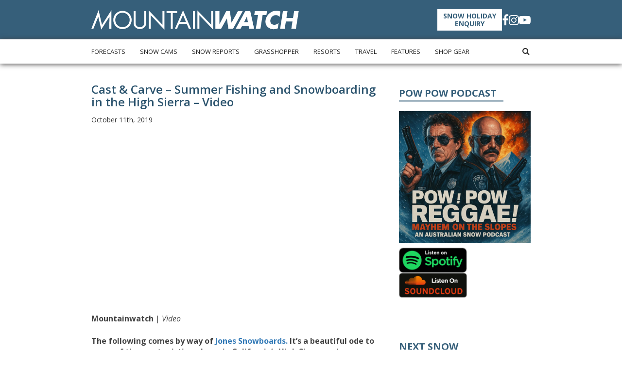

--- FILE ---
content_type: text/html; charset=UTF-8
request_url: https://www.mountainwatch.com/Snow-news/cast-carve-summer-fishing-and-snowboarding-in-the-high-sierra-video/
body_size: 25800
content:
<!DOCTYPE html>
<html lang="en" prefix="og: http://ogp.me/ns#" class="no-js no-svg">
<head>
    <!-- Google Tag Manager -->
    <script>
        (function (w, d, s, l, i) {
            w[l] = w[l] || [];
            w[l].push({'gtm.start': new Date().getTime(), event: 'gtm.js'});
            var f = d.getElementsByTagName(s)[0], j = d.createElement(s), dl = l != 'dataLayer' ? '&l=' + l : '';
            j.async = true;
            j.src = 'https://www.googletagmanager.com/gtm.js?id=' + i + dl;
            f.parentNode.insertBefore(j, f);
        })(window, document, 'script', 'dataLayer', 'GTM-WZX92MW');
    </script>
    <!-- End Google Tag Manager -->
    <!-- Global site tag (gtag.js) - Google Analytics -->
    <script async src="https://www.googletagmanager.com/gtag/js?id=UA-6694403-1"></script>
    <script>
        window.version = '96dc3545';
        window.dataLayer = window.dataLayer || [];

        function gtag() {
            dataLayer.push(arguments);
        }

        gtag('js', new Date());
        gtag('config', 'UA-6694403-1');
    </script>

    <meta charset="UTF-8">
    <meta name="viewport" content="width=device-width, initial-scale=1">
    <link rel="profile" href="https://gmpg.org/xfn/11">
    <script async='async' src='https://www.googletagservices.com/tag/js/gpt.js'></script>
    <script>
        var googletag = googletag || {};
        googletag.cmd = googletag.cmd || [];
        googletag.cmd.push(function () {
            var responsiveBanner = googletag.sizeMapping()
                .addSize([1000, 0], [[980, 120], [980, 90]])
                .addSize([760, 0], [[728, 90]])
                .addSize([0, 0], [[300, 100], [300, 250]])
                .build();

            var banner = googletag.defineSlot('/21680242838/mw-banner-home', [[980, 120], [980, 90], [728, 90], [300, 100], [300, 250]], 'div-gpt-ad-1642449864584-0').addService(googletag.pubads());
            banner.defineSizeMapping(responsiveBanner);
            googletag.defineSlot('/21680242838/mw-half-ad', [300, 600], 'div-gpt-ad-1527766557605-1').addService(googletag.pubads());
            googletag.defineSlot('/21680242838/mw-sidebar-1', [300, 250], 'div-gpt-ad-1554969118329-0').addService(googletag.pubads());
            googletag.defineSlot('/21680242838/mw-sidebar-2', [300, 250], 'div-gpt-ad-1615281141772-0').addService(googletag.pubads());
            googletag.pubads().enableSingleRequest();
            googletag.pubads().setTargeting('page_slug', 'cast-carve-summer-fishing-and-snowboarding-in-the-high-sierra-video');
            googletag.pubads().setTargeting('page', 'Cast  Carve  Summer Fishing and Snowboarding in the High Sierra  Video');
            googletag.pubads().setTargeting('section', 'snow-news');
            googletag.enableServices();
        });
    </script>
        <!-- Start SmartBanner configuration -->
<meta name="smartbanner:title" content="Mountainwatch App">
<meta name="smartbanner:author" content="Forecasts, Snow Reports, News and much more...">
<meta name="smartbanner:price" content="Get it ">
<meta name="smartbanner:price-suffix-apple" content="on the App Store">
<meta name="smartbanner:price-suffix-google" content="in Google Play">
<meta name="smartbanner:icon-apple" content="https://www.mountainwatch.com/wp-content/uploads/2023/09/app-icon-150x150.webp">
<meta name="smartbanner:icon-google" content="https://www.mountainwatch.com/wp-content/uploads/2023/09/app-icon-150x150.webp">
<meta name="smartbanner:button" content="VIEW">
<meta name="smartbanner:button-url-apple" content="https://apps.apple.com/app/id6453171248">
<meta name="smartbanner:button-url-google" content="https://play.google.com/store/apps/details?id=com.mountainwatch.mwapp">
<meta name="smartbanner:enabled-platforms" content="android,ios">
<meta name="smartbanner:close-label" content="Close">
<meta name="smartbanner:hide-ttl" content="604800000">
<!-- End SmartBanner configuration -->    <title>Cast &amp; Carve - Summer Fishing and Snowboarding in the High Sierra - Video | Mountainwatch</title>
<meta name='robots' content='max-image-preview:large' />

<!-- This site is optimized with the Yoast SEO Premium plugin v7.6.1 - https://yoast.com/wordpress/plugins/seo/ -->
<meta name="description" content="The following comes by way of Jones Snowboards. It&#039;s a beautiful ode to some of the most pristine places in California&#039;s High Sierra."/>
<link rel="canonical" href="https://www.mountainwatch.com/Snow-news/cast-carve-summer-fishing-and-snowboarding-in-the-high-sierra-video" />
<meta property="og:locale" content="en_US" />
<meta property="og:type" content="article" />
<meta property="og:title" content="Cast &amp; Carve - Summer Fishing and Snowboarding in the High Sierra - Video | Mountainwatch" />
<meta property="og:description" content="The following comes by way of Jones Snowboards. It&#039;s a beautiful ode to some of the most pristine places in California&#039;s High Sierra." />
<meta property="og:url" content="https://www.mountainwatch.com/Snow-news/cast-carve-summer-fishing-and-snowboarding-in-the-high-sierra-video" />
<meta property="og:site_name" content="Mountainwatch" />
<meta property="article:publisher" content="https://www.facebook.com/snowreports" />
<meta property="og:image" content="https://www.mountainwatch.com/wp-content/uploads/2019/10/Video-Cover-Cast-Carve-1024x683.jpg" />
<meta property="og:image:secure_url" content="https://www.mountainwatch.com/wp-content/uploads/2019/10/Video-Cover-Cast-Carve-1024x683.jpg" />
<meta property="og:image:width" content="1024" />
<meta property="og:image:height" content="683" />
<meta name="twitter:card" content="summary_large_image" />
<meta name="twitter:description" content="The following comes by way of Jones Snowboards. It&#039;s a beautiful ode to some of the most pristine places in California&#039;s High Sierra." />
<meta name="twitter:title" content="Cast &amp; Carve - Summer Fishing and Snowboarding in the High Sierra - Video | Mountainwatch" />
<meta name="twitter:image" content="https://www.mountainwatch.com/wp-content/uploads/2019/10/Video-Cover-Cast-Carve.jpg" />
<script type='application/ld+json'>{"@context":"https:\/\/schema.org","@type":"Organization","url":"https:\/\/www.mountainwatch.com\/","sameAs":["https:\/\/www.facebook.com\/snowreports","https:\/\/www.instagram.com\/mountainwatch\/","https:\/\/www.youtube.com\/channel\/UC6OiZG3LxHqllN0vgI6givw"],"@id":"https:\/\/www.mountainwatch.com\/#organization","name":"Mountainwatch","logo":"https:\/\/www.mountainwatch.com\/wp-content\/uploads\/2018\/12\/unnamed.jpg"}</script>
<!-- / Yoast SEO Premium plugin. -->

<link rel='dns-prefetch' href='//cdnjs.cloudflare.com' />
<link rel="alternate" type="application/rss+xml" title="Mountainwatch &raquo; Feed" href="https://www.mountainwatch.com/feed/" />
<link rel="alternate" type="application/rss+xml" title="Mountainwatch &raquo; Comments Feed" href="https://www.mountainwatch.com/comments/feed/" />
<script>
window._wpemojiSettings = {"baseUrl":"https:\/\/s.w.org\/images\/core\/emoji\/15.0.3\/72x72\/","ext":".png","svgUrl":"https:\/\/s.w.org\/images\/core\/emoji\/15.0.3\/svg\/","svgExt":".svg","source":{"concatemoji":"https:\/\/www.mountainwatch.com\/wp-includes\/js\/wp-emoji-release.min.js?ver=6.6.1"}};
/*! This file is auto-generated */
!function(i,n){var o,s,e;function c(e){try{var t={supportTests:e,timestamp:(new Date).valueOf()};sessionStorage.setItem(o,JSON.stringify(t))}catch(e){}}function p(e,t,n){e.clearRect(0,0,e.canvas.width,e.canvas.height),e.fillText(t,0,0);var t=new Uint32Array(e.getImageData(0,0,e.canvas.width,e.canvas.height).data),r=(e.clearRect(0,0,e.canvas.width,e.canvas.height),e.fillText(n,0,0),new Uint32Array(e.getImageData(0,0,e.canvas.width,e.canvas.height).data));return t.every(function(e,t){return e===r[t]})}function u(e,t,n){switch(t){case"flag":return n(e,"\ud83c\udff3\ufe0f\u200d\u26a7\ufe0f","\ud83c\udff3\ufe0f\u200b\u26a7\ufe0f")?!1:!n(e,"\ud83c\uddfa\ud83c\uddf3","\ud83c\uddfa\u200b\ud83c\uddf3")&&!n(e,"\ud83c\udff4\udb40\udc67\udb40\udc62\udb40\udc65\udb40\udc6e\udb40\udc67\udb40\udc7f","\ud83c\udff4\u200b\udb40\udc67\u200b\udb40\udc62\u200b\udb40\udc65\u200b\udb40\udc6e\u200b\udb40\udc67\u200b\udb40\udc7f");case"emoji":return!n(e,"\ud83d\udc26\u200d\u2b1b","\ud83d\udc26\u200b\u2b1b")}return!1}function f(e,t,n){var r="undefined"!=typeof WorkerGlobalScope&&self instanceof WorkerGlobalScope?new OffscreenCanvas(300,150):i.createElement("canvas"),a=r.getContext("2d",{willReadFrequently:!0}),o=(a.textBaseline="top",a.font="600 32px Arial",{});return e.forEach(function(e){o[e]=t(a,e,n)}),o}function t(e){var t=i.createElement("script");t.src=e,t.defer=!0,i.head.appendChild(t)}"undefined"!=typeof Promise&&(o="wpEmojiSettingsSupports",s=["flag","emoji"],n.supports={everything:!0,everythingExceptFlag:!0},e=new Promise(function(e){i.addEventListener("DOMContentLoaded",e,{once:!0})}),new Promise(function(t){var n=function(){try{var e=JSON.parse(sessionStorage.getItem(o));if("object"==typeof e&&"number"==typeof e.timestamp&&(new Date).valueOf()<e.timestamp+604800&&"object"==typeof e.supportTests)return e.supportTests}catch(e){}return null}();if(!n){if("undefined"!=typeof Worker&&"undefined"!=typeof OffscreenCanvas&&"undefined"!=typeof URL&&URL.createObjectURL&&"undefined"!=typeof Blob)try{var e="postMessage("+f.toString()+"("+[JSON.stringify(s),u.toString(),p.toString()].join(",")+"));",r=new Blob([e],{type:"text/javascript"}),a=new Worker(URL.createObjectURL(r),{name:"wpTestEmojiSupports"});return void(a.onmessage=function(e){c(n=e.data),a.terminate(),t(n)})}catch(e){}c(n=f(s,u,p))}t(n)}).then(function(e){for(var t in e)n.supports[t]=e[t],n.supports.everything=n.supports.everything&&n.supports[t],"flag"!==t&&(n.supports.everythingExceptFlag=n.supports.everythingExceptFlag&&n.supports[t]);n.supports.everythingExceptFlag=n.supports.everythingExceptFlag&&!n.supports.flag,n.DOMReady=!1,n.readyCallback=function(){n.DOMReady=!0}}).then(function(){return e}).then(function(){var e;n.supports.everything||(n.readyCallback(),(e=n.source||{}).concatemoji?t(e.concatemoji):e.wpemoji&&e.twemoji&&(t(e.twemoji),t(e.wpemoji)))}))}((window,document),window._wpemojiSettings);
</script>
<link rel="stylesheet" id="sbi_styles-css" href="https://www.mountainwatch.com/wp-content/plugins/instagram-feed/css/sbi-styles.min.css?ver=6.5.0" media="all" />
<style id='wp-emoji-styles-inline-css'>

	img.wp-smiley, img.emoji {
		display: inline !important;
		border: none !important;
		box-shadow: none !important;
		height: 1em !important;
		width: 1em !important;
		margin: 0 0.07em !important;
		vertical-align: -0.1em !important;
		background: none !important;
		padding: 0 !important;
	}
</style>
<link rel="stylesheet" id="wp-block-library-css" href="https://www.mountainwatch.com/wp-includes/css/dist/block-library/style.min.css?ver=6.6.1" media="all" />
<style id='classic-theme-styles-inline-css'>
/*! This file is auto-generated */
.wp-block-button__link{color:#fff;background-color:#32373c;border-radius:9999px;box-shadow:none;text-decoration:none;padding:calc(.667em + 2px) calc(1.333em + 2px);font-size:1.125em}.wp-block-file__button{background:#32373c;color:#fff;text-decoration:none}
</style>
<style id='global-styles-inline-css'>
:root{--wp--preset--aspect-ratio--square: 1;--wp--preset--aspect-ratio--4-3: 4/3;--wp--preset--aspect-ratio--3-4: 3/4;--wp--preset--aspect-ratio--3-2: 3/2;--wp--preset--aspect-ratio--2-3: 2/3;--wp--preset--aspect-ratio--16-9: 16/9;--wp--preset--aspect-ratio--9-16: 9/16;--wp--preset--color--black: #000000;--wp--preset--color--cyan-bluish-gray: #abb8c3;--wp--preset--color--white: #ffffff;--wp--preset--color--pale-pink: #f78da7;--wp--preset--color--vivid-red: #cf2e2e;--wp--preset--color--luminous-vivid-orange: #ff6900;--wp--preset--color--luminous-vivid-amber: #fcb900;--wp--preset--color--light-green-cyan: #7bdcb5;--wp--preset--color--vivid-green-cyan: #00d084;--wp--preset--color--pale-cyan-blue: #8ed1fc;--wp--preset--color--vivid-cyan-blue: #0693e3;--wp--preset--color--vivid-purple: #9b51e0;--wp--preset--gradient--vivid-cyan-blue-to-vivid-purple: linear-gradient(135deg,rgba(6,147,227,1) 0%,rgb(155,81,224) 100%);--wp--preset--gradient--light-green-cyan-to-vivid-green-cyan: linear-gradient(135deg,rgb(122,220,180) 0%,rgb(0,208,130) 100%);--wp--preset--gradient--luminous-vivid-amber-to-luminous-vivid-orange: linear-gradient(135deg,rgba(252,185,0,1) 0%,rgba(255,105,0,1) 100%);--wp--preset--gradient--luminous-vivid-orange-to-vivid-red: linear-gradient(135deg,rgba(255,105,0,1) 0%,rgb(207,46,46) 100%);--wp--preset--gradient--very-light-gray-to-cyan-bluish-gray: linear-gradient(135deg,rgb(238,238,238) 0%,rgb(169,184,195) 100%);--wp--preset--gradient--cool-to-warm-spectrum: linear-gradient(135deg,rgb(74,234,220) 0%,rgb(151,120,209) 20%,rgb(207,42,186) 40%,rgb(238,44,130) 60%,rgb(251,105,98) 80%,rgb(254,248,76) 100%);--wp--preset--gradient--blush-light-purple: linear-gradient(135deg,rgb(255,206,236) 0%,rgb(152,150,240) 100%);--wp--preset--gradient--blush-bordeaux: linear-gradient(135deg,rgb(254,205,165) 0%,rgb(254,45,45) 50%,rgb(107,0,62) 100%);--wp--preset--gradient--luminous-dusk: linear-gradient(135deg,rgb(255,203,112) 0%,rgb(199,81,192) 50%,rgb(65,88,208) 100%);--wp--preset--gradient--pale-ocean: linear-gradient(135deg,rgb(255,245,203) 0%,rgb(182,227,212) 50%,rgb(51,167,181) 100%);--wp--preset--gradient--electric-grass: linear-gradient(135deg,rgb(202,248,128) 0%,rgb(113,206,126) 100%);--wp--preset--gradient--midnight: linear-gradient(135deg,rgb(2,3,129) 0%,rgb(40,116,252) 100%);--wp--preset--font-size--small: 13px;--wp--preset--font-size--medium: 20px;--wp--preset--font-size--large: 36px;--wp--preset--font-size--x-large: 42px;--wp--preset--spacing--20: 0.44rem;--wp--preset--spacing--30: 0.67rem;--wp--preset--spacing--40: 1rem;--wp--preset--spacing--50: 1.5rem;--wp--preset--spacing--60: 2.25rem;--wp--preset--spacing--70: 3.38rem;--wp--preset--spacing--80: 5.06rem;--wp--preset--shadow--natural: 6px 6px 9px rgba(0, 0, 0, 0.2);--wp--preset--shadow--deep: 12px 12px 50px rgba(0, 0, 0, 0.4);--wp--preset--shadow--sharp: 6px 6px 0px rgba(0, 0, 0, 0.2);--wp--preset--shadow--outlined: 6px 6px 0px -3px rgba(255, 255, 255, 1), 6px 6px rgba(0, 0, 0, 1);--wp--preset--shadow--crisp: 6px 6px 0px rgba(0, 0, 0, 1);}:where(.is-layout-flex){gap: 0.5em;}:where(.is-layout-grid){gap: 0.5em;}body .is-layout-flex{display: flex;}.is-layout-flex{flex-wrap: wrap;align-items: center;}.is-layout-flex > :is(*, div){margin: 0;}body .is-layout-grid{display: grid;}.is-layout-grid > :is(*, div){margin: 0;}:where(.wp-block-columns.is-layout-flex){gap: 2em;}:where(.wp-block-columns.is-layout-grid){gap: 2em;}:where(.wp-block-post-template.is-layout-flex){gap: 1.25em;}:where(.wp-block-post-template.is-layout-grid){gap: 1.25em;}.has-black-color{color: var(--wp--preset--color--black) !important;}.has-cyan-bluish-gray-color{color: var(--wp--preset--color--cyan-bluish-gray) !important;}.has-white-color{color: var(--wp--preset--color--white) !important;}.has-pale-pink-color{color: var(--wp--preset--color--pale-pink) !important;}.has-vivid-red-color{color: var(--wp--preset--color--vivid-red) !important;}.has-luminous-vivid-orange-color{color: var(--wp--preset--color--luminous-vivid-orange) !important;}.has-luminous-vivid-amber-color{color: var(--wp--preset--color--luminous-vivid-amber) !important;}.has-light-green-cyan-color{color: var(--wp--preset--color--light-green-cyan) !important;}.has-vivid-green-cyan-color{color: var(--wp--preset--color--vivid-green-cyan) !important;}.has-pale-cyan-blue-color{color: var(--wp--preset--color--pale-cyan-blue) !important;}.has-vivid-cyan-blue-color{color: var(--wp--preset--color--vivid-cyan-blue) !important;}.has-vivid-purple-color{color: var(--wp--preset--color--vivid-purple) !important;}.has-black-background-color{background-color: var(--wp--preset--color--black) !important;}.has-cyan-bluish-gray-background-color{background-color: var(--wp--preset--color--cyan-bluish-gray) !important;}.has-white-background-color{background-color: var(--wp--preset--color--white) !important;}.has-pale-pink-background-color{background-color: var(--wp--preset--color--pale-pink) !important;}.has-vivid-red-background-color{background-color: var(--wp--preset--color--vivid-red) !important;}.has-luminous-vivid-orange-background-color{background-color: var(--wp--preset--color--luminous-vivid-orange) !important;}.has-luminous-vivid-amber-background-color{background-color: var(--wp--preset--color--luminous-vivid-amber) !important;}.has-light-green-cyan-background-color{background-color: var(--wp--preset--color--light-green-cyan) !important;}.has-vivid-green-cyan-background-color{background-color: var(--wp--preset--color--vivid-green-cyan) !important;}.has-pale-cyan-blue-background-color{background-color: var(--wp--preset--color--pale-cyan-blue) !important;}.has-vivid-cyan-blue-background-color{background-color: var(--wp--preset--color--vivid-cyan-blue) !important;}.has-vivid-purple-background-color{background-color: var(--wp--preset--color--vivid-purple) !important;}.has-black-border-color{border-color: var(--wp--preset--color--black) !important;}.has-cyan-bluish-gray-border-color{border-color: var(--wp--preset--color--cyan-bluish-gray) !important;}.has-white-border-color{border-color: var(--wp--preset--color--white) !important;}.has-pale-pink-border-color{border-color: var(--wp--preset--color--pale-pink) !important;}.has-vivid-red-border-color{border-color: var(--wp--preset--color--vivid-red) !important;}.has-luminous-vivid-orange-border-color{border-color: var(--wp--preset--color--luminous-vivid-orange) !important;}.has-luminous-vivid-amber-border-color{border-color: var(--wp--preset--color--luminous-vivid-amber) !important;}.has-light-green-cyan-border-color{border-color: var(--wp--preset--color--light-green-cyan) !important;}.has-vivid-green-cyan-border-color{border-color: var(--wp--preset--color--vivid-green-cyan) !important;}.has-pale-cyan-blue-border-color{border-color: var(--wp--preset--color--pale-cyan-blue) !important;}.has-vivid-cyan-blue-border-color{border-color: var(--wp--preset--color--vivid-cyan-blue) !important;}.has-vivid-purple-border-color{border-color: var(--wp--preset--color--vivid-purple) !important;}.has-vivid-cyan-blue-to-vivid-purple-gradient-background{background: var(--wp--preset--gradient--vivid-cyan-blue-to-vivid-purple) !important;}.has-light-green-cyan-to-vivid-green-cyan-gradient-background{background: var(--wp--preset--gradient--light-green-cyan-to-vivid-green-cyan) !important;}.has-luminous-vivid-amber-to-luminous-vivid-orange-gradient-background{background: var(--wp--preset--gradient--luminous-vivid-amber-to-luminous-vivid-orange) !important;}.has-luminous-vivid-orange-to-vivid-red-gradient-background{background: var(--wp--preset--gradient--luminous-vivid-orange-to-vivid-red) !important;}.has-very-light-gray-to-cyan-bluish-gray-gradient-background{background: var(--wp--preset--gradient--very-light-gray-to-cyan-bluish-gray) !important;}.has-cool-to-warm-spectrum-gradient-background{background: var(--wp--preset--gradient--cool-to-warm-spectrum) !important;}.has-blush-light-purple-gradient-background{background: var(--wp--preset--gradient--blush-light-purple) !important;}.has-blush-bordeaux-gradient-background{background: var(--wp--preset--gradient--blush-bordeaux) !important;}.has-luminous-dusk-gradient-background{background: var(--wp--preset--gradient--luminous-dusk) !important;}.has-pale-ocean-gradient-background{background: var(--wp--preset--gradient--pale-ocean) !important;}.has-electric-grass-gradient-background{background: var(--wp--preset--gradient--electric-grass) !important;}.has-midnight-gradient-background{background: var(--wp--preset--gradient--midnight) !important;}.has-small-font-size{font-size: var(--wp--preset--font-size--small) !important;}.has-medium-font-size{font-size: var(--wp--preset--font-size--medium) !important;}.has-large-font-size{font-size: var(--wp--preset--font-size--large) !important;}.has-x-large-font-size{font-size: var(--wp--preset--font-size--x-large) !important;}
:where(.wp-block-post-template.is-layout-flex){gap: 1.25em;}:where(.wp-block-post-template.is-layout-grid){gap: 1.25em;}
:where(.wp-block-columns.is-layout-flex){gap: 2em;}:where(.wp-block-columns.is-layout-grid){gap: 2em;}
:root :where(.wp-block-pullquote){font-size: 1.5em;line-height: 1.6;}
</style>
<link rel="stylesheet" id="wp-rest-filter-css" href="https://www.mountainwatch.com/wp-content/plugins/wp-rest-filter/public/css/wp-rest-filter-public.css?ver=1.4.3" media="all" />
<link rel="stylesheet" id="wp-pagenavi-css" href="https://www.mountainwatch.com/wp-content/plugins/wp-pagenavi/pagenavi-css.css?ver=2.70" media="all" />
<link rel="stylesheet" id="font-awesome-style-css" href="https://cdnjs.cloudflare.com/ajax/libs/font-awesome/4.7.0/css/font-awesome.min.css?ver=6.6.1" media="all" />
<link rel="stylesheet" id="main-style-css" href="https://www.mountainwatch.com/wp-content/themes/mountainwatch/dist/mw.css?ver=96dc3545" media="all" />
<link rel="stylesheet" id="fontawesome-css" href="https://www.mountainwatch.com/wp-content/plugins/wp-review-pro/public/css/font-awesome.min.css?ver=4.7.0-modified" media="all" />
<link rel="stylesheet" id="wp_review-style-css" href="https://www.mountainwatch.com/wp-content/plugins/wp-review-pro/public/css/wp-review.css?ver=3.4.11" media="all" />
<script src="https://www.mountainwatch.com/wp-includes/js/jquery/jquery.min.js?ver=3.7.1" id="jquery-core-js"></script>
<script src="https://www.mountainwatch.com/wp-includes/js/jquery/jquery-migrate.min.js?ver=3.4.1" id="jquery-migrate-js"></script>
<script src="https://www.mountainwatch.com/wp-content/plugins/wp-rest-filter/public/js/wp-rest-filter-public.js?ver=1.4.3" id="wp-rest-filter-js"></script>
<script src="https://www.mountainwatch.com/wp-content/themes/mountainwatch/dist/mw.js?ver=96dc3545" id="jslib-js"></script>
<script src="https://www.mountainwatch.com/wp-content/themes/mountainwatch/assets/js/third-party.js?ver=6.6.1" id="third-party-js-js"></script>
<link rel="https://api.w.org/" href="https://www.mountainwatch.com/wp-json/" /><link rel="alternate" title="JSON" type="application/json" href="https://www.mountainwatch.com/wp-json/wp/v2/snow-news/29886" /><link rel="EditURI" type="application/rsd+xml" title="RSD" href="https://www.mountainwatch.com/xmlrpc.php?rsd" />
<meta name="generator" content="WordPress 6.6.1" />
<link rel='shortlink' href='https://www.mountainwatch.com/?p=29886' />
<link rel="alternate" title="oEmbed (JSON)" type="application/json+oembed" href="https://www.mountainwatch.com/wp-json/oembed/1.0/embed?url=https%3A%2F%2Fwww.mountainwatch.com%2FSnow-news%2Fcast-carve-summer-fishing-and-snowboarding-in-the-high-sierra-video%2F" />
<link rel="icon" href="https://www.mountainwatch.com/wp-content/uploads/2019/07/unnamed-300x300-1-100x100.jpg" sizes="32x32" />
<link rel="icon" href="https://www.mountainwatch.com/wp-content/uploads/2019/07/unnamed-300x300-1-100x100.jpg" sizes="192x192" />
<link rel="apple-touch-icon" href="https://www.mountainwatch.com/wp-content/uploads/2019/07/unnamed-300x300-1-100x100.jpg" />
<meta name="msapplication-TileImage" content="https://www.mountainwatch.com/wp-content/uploads/2019/07/unnamed-300x300-1-100x100.jpg" />

</head>

<body class="snow-news-template-default single single-snow-news postid-29886 single-format-standard snow-news-cast-carve-summer-fishing-and-snowboarding-in-the-high-sierra-video">
<!-- Google Tag Manager (noscript) -->
<noscript>
    <iframe src="https://www.googletagmanager.com/ns.html?id=GTM-WZX92MW" height="0" width="0"
            style="display:none;visibility:hidden"></iframe>
</noscript>
<!-- End Google Tag Manager (noscript) -->
<div class="wrapper">
    <div class="mob-fixed">
        <div class="top-header-wrapper">
            <div class="container">
                <div class="top-header">
                    <div class="top-header-left">
                        <a href='https://www.mountainwatch.com/'
                           title='Mountainwatch'
                           rel='home'>
                            <img src="/wp-content/uploads/2018/03/mw-logo.svg" srcset="" sizes="" alt="" class="">                        </a>
                    </div>
                    <div class="top-header-right">
                        <a class="btn btn-enquiry" target="_blank" href="https://mountainwatch.travel/request-a-quote">SNOW HOLIDAY<br>ENQUIRY</a>
                        <ul>
                            <li>
                                <a href="https://www.facebook.com/snowreports"><i class="fa fa-facebook"
                                                                                    aria-hidden="true"></i></a>
                            </li>
                            <li>
                                <a href="https://www.instagram.com/mountainwatch/"><i class="fa fa-instagram"
                                                                                     aria-hidden="true"></i></a>
                            </li>
                            <li>
                                <a href="https://www.youtube.com/channel/UC6OiZG3LxHqllN0vgI6givw"><i class="fa fa-youtube-play"
                                                                                   aria-hidden="true"></i></a>
                            </li>
                        </ul>
                        <button type="button" class="navbar-toggle collapsed" data-toggle="collapse"
                                data-target="#main-menu" aria-expanded="false">
                            <span class="sr-only">Toggle navigation</span>
                            <span class="icon-bar"></span>
                            <span class="icon-bar"></span>
                            <span class="icon-bar"></span>
                        </button>
                    </div>
                </div>
            </div>
        </div>
        <nav class="navbar navbar-default">
   <div class="container">
      <div class="collapse navbar-collapse" id="main-menu">
         <ul class="nav navbar-nav">
            <li class="dropdown Forecasts">
      <div class="dropdown-button" href="">
      <span class="dropdown-toggle caret "></span>
   </div>
      <a href="/weather">
            <p>Forecasts</p>
      <div class="underline"></div>
   </a>
         <ul class="dropdown-menu main-nav-sec">
                        <li class="dropdown dropdown-submenu AUSTRALIA">
                     <div class="dropdown-button" href="">
      <span class="dropdown-toggle caret "></span>
   </div>
                     <a >
                     <h2>AUSTRALIA</h2>
                  </a>
                  <ul class="dropdown-menu">
                                                <li class="sub-cat">
                              NEW SOUTH WALES                              <ul>
                                                                     <li class="sub-nav-post">
                                          <div class="dropdown-button" href="https://www.mountainwatch.com/australia/thredbo/weather/">
      <span class="dropdown-toggle caret caret-right"></span>
   </div>
                                          <a href="https://www.mountainwatch.com/australia/thredbo/weather/">Thredbo</a>
                                    </li>
                                                                        <li class="sub-nav-post">
                                          <div class="dropdown-button" href="https://www.mountainwatch.com/australia/perisher/weather/">
      <span class="dropdown-toggle caret caret-right"></span>
   </div>
                                          <a href="https://www.mountainwatch.com/australia/perisher/weather/">Perisher</a>
                                    </li>
                                                                        <li class="sub-nav-post">
                                          <div class="dropdown-button" href="https://www.mountainwatch.com/australia/jindabyne/weather/">
      <span class="dropdown-toggle caret caret-right"></span>
   </div>
                                          <a href="https://www.mountainwatch.com/australia/jindabyne/weather/">Jindabyne</a>
                                    </li>
                                                                        <li class="sub-nav-post">
                                          <div class="dropdown-button" href="https://www.mountainwatch.com/australia/charlotte-pass/weather/">
      <span class="dropdown-toggle caret caret-right"></span>
   </div>
                                          <a href="https://www.mountainwatch.com/australia/charlotte-pass/weather/">Charlotte Pass</a>
                                    </li>
                                                                        <li class="sub-nav-post">
                                          <div class="dropdown-button" href="https://www.mountainwatch.com/australia/selwyn-snow-resort/weather/">
      <span class="dropdown-toggle caret caret-right"></span>
   </div>
                                          <a href="https://www.mountainwatch.com/australia/selwyn-snow-resort/weather/">Selwyn Snow Resort</a>
                                    </li>
                                                                  </ul>
                           </li>
                                                      <li class="sub-cat">
                              Victoria                              <ul>
                                                                     <li class="sub-nav-post">
                                          <div class="dropdown-button" href="https://www.mountainwatch.com/australia/falls-creek/weather/">
      <span class="dropdown-toggle caret caret-right"></span>
   </div>
                                          <a href="https://www.mountainwatch.com/australia/falls-creek/weather/">Falls Creek</a>
                                    </li>
                                                                        <li class="sub-nav-post">
                                          <div class="dropdown-button" href="https://www.mountainwatch.com/australia/mt-hotham/weather/">
      <span class="dropdown-toggle caret caret-right"></span>
   </div>
                                          <a href="https://www.mountainwatch.com/australia/mt-hotham/weather/">Mt Hotham</a>
                                    </li>
                                                                        <li class="sub-nav-post">
                                          <div class="dropdown-button" href="https://www.mountainwatch.com/australia/mount-buller/weather/">
      <span class="dropdown-toggle caret caret-right"></span>
   </div>
                                          <a href="https://www.mountainwatch.com/australia/mount-buller/weather/">Mt Buller</a>
                                    </li>
                                                                        <li class="sub-nav-post">
                                          <div class="dropdown-button" href="https://www.mountainwatch.com/australia/mount-stirling/weather/">
      <span class="dropdown-toggle caret caret-right"></span>
   </div>
                                          <a href="https://www.mountainwatch.com/australia/mount-stirling/weather/">Mount Stirling</a>
                                    </li>
                                                                        <li class="sub-nav-post">
                                          <div class="dropdown-button" href="https://www.mountainwatch.com/australia/mount-baw-baw/weather/">
      <span class="dropdown-toggle caret caret-right"></span>
   </div>
                                          <a href="https://www.mountainwatch.com/australia/mount-baw-baw/weather/">Mount Baw Baw</a>
                                    </li>
                                                                        <li class="sub-nav-post">
                                          <div class="dropdown-button" href="https://www.mountainwatch.com/australia/lake-mountain-resort/weather/">
      <span class="dropdown-toggle caret caret-right"></span>
   </div>
                                          <a href="https://www.mountainwatch.com/australia/lake-mountain-resort/weather/">Lake Mountain Resort</a>
                                    </li>
                                                                  </ul>
                           </li>
                                                      <li class="sub-cat">
                              Tasmania                              <ul>
                                                                     <li class="sub-nav-post">
                                          <div class="dropdown-button" href="https://www.mountainwatch.com/australia/mount-mawson/weather/">
      <span class="dropdown-toggle caret caret-right"></span>
   </div>
                                          <a href="https://www.mountainwatch.com/australia/mount-mawson/weather/">Mount Mawson</a>
                                    </li>
                                                                        <li class="sub-nav-post">
                                          <div class="dropdown-button" href="https://www.mountainwatch.com/australia/ben-lomond/weather/">
      <span class="dropdown-toggle caret caret-right"></span>
   </div>
                                          <a href="https://www.mountainwatch.com/australia/ben-lomond/weather/">Ben Lomond</a>
                                    </li>
                                                                  </ul>
                           </li>
                                             </ul>
               </li>
                                          <li class="dropdown dropdown-submenu New Zealand">
                     <div class="dropdown-button" href="">
      <span class="dropdown-toggle caret "></span>
   </div>
                     <a >
                     <h2>New Zealand</h2>
                  </a>
                  <ul class="dropdown-menu">
                                                <li class="sub-cat">
                              Queenstown                              <ul>
                                                                     <li class="sub-nav-post">
                                          <div class="dropdown-button" href="https://www.mountainwatch.com/new-zealand/the-remarkables/weather/">
      <span class="dropdown-toggle caret caret-right"></span>
   </div>
                                          <a href="https://www.mountainwatch.com/new-zealand/the-remarkables/weather/">The Remarkables</a>
                                    </li>
                                                                        <li class="sub-nav-post">
                                          <div class="dropdown-button" href="https://www.mountainwatch.com/new-zealand/coronet-peak/weather/">
      <span class="dropdown-toggle caret caret-right"></span>
   </div>
                                          <a href="https://www.mountainwatch.com/new-zealand/coronet-peak/weather/">Coronet Peak</a>
                                    </li>
                                                                        <li class="sub-nav-post">
                                          <div class="dropdown-button" href="https://www.mountainwatch.com/new-zealand/queenstown/weather/">
      <span class="dropdown-toggle caret caret-right"></span>
   </div>
                                          <a href="https://www.mountainwatch.com/new-zealand/queenstown/weather/">Queenstown</a>
                                    </li>
                                                                  </ul>
                           </li>
                                                      <li class="sub-cat">
                              Wanaka                              <ul>
                                                                     <li class="sub-nav-post">
                                          <div class="dropdown-button" href="https://www.mountainwatch.com/new-zealand/snow-farm/weather/">
      <span class="dropdown-toggle caret caret-right"></span>
   </div>
                                          <a href="https://www.mountainwatch.com/new-zealand/snow-farm/weather/">Snow Farm</a>
                                    </li>
                                                                        <li class="sub-nav-post">
                                          <div class="dropdown-button" href="https://www.mountainwatch.com/new-zealand/mount-aspiring/weather/">
      <span class="dropdown-toggle caret caret-right"></span>
   </div>
                                          <a href="https://www.mountainwatch.com/new-zealand/mount-aspiring/weather/">Mount Aspiring</a>
                                    </li>
                                                                        <li class="sub-nav-post">
                                          <div class="dropdown-button" href="https://www.mountainwatch.com/new-zealand/cardrona/weather/">
      <span class="dropdown-toggle caret caret-right"></span>
   </div>
                                          <a href="https://www.mountainwatch.com/new-zealand/cardrona/weather/">Cardrona</a>
                                    </li>
                                                                        <li class="sub-nav-post">
                                          <div class="dropdown-button" href="https://www.mountainwatch.com/new-zealand/treble-cone/weather/">
      <span class="dropdown-toggle caret caret-right"></span>
   </div>
                                          <a href="https://www.mountainwatch.com/new-zealand/treble-cone/weather/">Treble Cone</a>
                                    </li>
                                                                        <li class="sub-nav-post">
                                          <div class="dropdown-button" href="https://www.mountainwatch.com/new-zealand/wanaka/weather/">
      <span class="dropdown-toggle caret caret-right"></span>
   </div>
                                          <a href="https://www.mountainwatch.com/new-zealand/wanaka/weather/">Wanaka</a>
                                    </li>
                                                                  </ul>
                           </li>
                                                      <li class="sub-cat">
                              Canterbury                              <ul>
                                                                     <li class="sub-nav-post">
                                          <div class="dropdown-button" href="https://www.mountainwatch.com/new-zealand/mount-hutt/weather/">
      <span class="dropdown-toggle caret caret-right"></span>
   </div>
                                          <a href="https://www.mountainwatch.com/new-zealand/mount-hutt/weather/">Mount Hutt</a>
                                    </li>
                                                                        <li class="sub-nav-post">
                                          <div class="dropdown-button" href="https://www.mountainwatch.com/new-zealand/porters/weather/">
      <span class="dropdown-toggle caret caret-right"></span>
   </div>
                                          <a href="https://www.mountainwatch.com/new-zealand/porters/weather/">Porters</a>
                                    </li>
                                                                        <li class="sub-nav-post">
                                          <div class="dropdown-button" href="https://www.mountainwatch.com/new-zealand/mount-olympus/weather/">
      <span class="dropdown-toggle caret caret-right"></span>
   </div>
                                          <a href="https://www.mountainwatch.com/new-zealand/mount-olympus/weather/">Mount Olympus</a>
                                    </li>
                                                                        <li class="sub-nav-post">
                                          <div class="dropdown-button" href="https://www.mountainwatch.com/new-zealand/mount-cheeseman/weather/">
      <span class="dropdown-toggle caret caret-right"></span>
   </div>
                                          <a href="https://www.mountainwatch.com/new-zealand/mount-cheeseman/weather/">Mount Cheeseman</a>
                                    </li>
                                                                        <li class="sub-nav-post">
                                          <div class="dropdown-button" href="https://www.mountainwatch.com/new-zealand/broken-river/weather/">
      <span class="dropdown-toggle caret caret-right"></span>
   </div>
                                          <a href="https://www.mountainwatch.com/new-zealand/broken-river/weather/">Broken River</a>
                                    </li>
                                                                        <li class="sub-nav-post">
                                          <div class="dropdown-button" href="https://www.mountainwatch.com/new-zealand/craigieburn/weather/">
      <span class="dropdown-toggle caret caret-right"></span>
   </div>
                                          <a href="https://www.mountainwatch.com/new-zealand/craigieburn/weather/">Craigieburn</a>
                                    </li>
                                                                        <li class="sub-nav-post">
                                          <div class="dropdown-button" href="https://www.mountainwatch.com/new-zealand/temple-basin/weather/">
      <span class="dropdown-toggle caret caret-right"></span>
   </div>
                                          <a href="https://www.mountainwatch.com/new-zealand/temple-basin/weather/">Temple Basin</a>
                                    </li>
                                                                        <li class="sub-nav-post">
                                          <div class="dropdown-button" href="https://www.mountainwatch.com/new-zealand/hanmer-springs/weather/">
      <span class="dropdown-toggle caret caret-right"></span>
   </div>
                                          <a href="https://www.mountainwatch.com/new-zealand/hanmer-springs/weather/">Hanmer Springs</a>
                                    </li>
                                                                        <li class="sub-nav-post">
                                          <div class="dropdown-button" href="https://www.mountainwatch.com/new-zealand/mount-lyford/weather/">
      <span class="dropdown-toggle caret caret-right"></span>
   </div>
                                          <a href="https://www.mountainwatch.com/new-zealand/mount-lyford/weather/">Mount Lyford</a>
                                    </li>
                                                                  </ul>
                           </li>
                                                      <li class="sub-cat">
                              Ruapehu                              <ul>
                                                                     <li class="sub-nav-post">
                                          <div class="dropdown-button" href="https://www.mountainwatch.com/new-zealand/whakapapa/weather/">
      <span class="dropdown-toggle caret caret-right"></span>
   </div>
                                          <a href="https://www.mountainwatch.com/new-zealand/whakapapa/weather/">Whakapapa</a>
                                    </li>
                                                                        <li class="sub-nav-post">
                                          <div class="dropdown-button" href="https://www.mountainwatch.com/new-zealand/tukino/weather/">
      <span class="dropdown-toggle caret caret-right"></span>
   </div>
                                          <a href="https://www.mountainwatch.com/new-zealand/tukino/weather/">Tukino</a>
                                    </li>
                                                                        <li class="sub-nav-post">
                                          <div class="dropdown-button" href="https://www.mountainwatch.com/new-zealand/turoa/weather/">
      <span class="dropdown-toggle caret caret-right"></span>
   </div>
                                          <a href="https://www.mountainwatch.com/new-zealand/turoa/weather/">Turoa</a>
                                    </li>
                                                                  </ul>
                           </li>
                                             </ul>
               </li>
                                          <li class="dropdown dropdown-submenu Japan">
                     <div class="dropdown-button" href="">
      <span class="dropdown-toggle caret "></span>
   </div>
                     <a >
                     <h2>Japan</h2>
                  </a>
                  <ul class="dropdown-menu">
                                                <li class="sub-cat">
                              Hokkaido                              <ul>
                                                                     <li class="sub-nav-post">
                                          <div class="dropdown-button" href="https://www.mountainwatch.com/japan/niseko/weather/">
      <span class="dropdown-toggle caret caret-right"></span>
   </div>
                                          <a href="https://www.mountainwatch.com/japan/niseko/weather/">Niseko</a>
                                    </li>
                                                                        <li class="sub-nav-post">
                                          <div class="dropdown-button" href="https://www.mountainwatch.com/japan/rusutsu/weather/">
      <span class="dropdown-toggle caret caret-right"></span>
   </div>
                                          <a href="https://www.mountainwatch.com/japan/rusutsu/weather/">Rusutsu</a>
                                    </li>
                                                                        <li class="sub-nav-post">
                                          <div class="dropdown-button" href="https://www.mountainwatch.com/japan/furano/weather/">
      <span class="dropdown-toggle caret caret-right"></span>
   </div>
                                          <a href="https://www.mountainwatch.com/japan/furano/weather/">Furano</a>
                                    </li>
                                                                        <li class="sub-nav-post">
                                          <div class="dropdown-button" href="https://www.mountainwatch.com/japan/kiroro/weather/">
      <span class="dropdown-toggle caret caret-right"></span>
   </div>
                                          <a href="https://www.mountainwatch.com/japan/kiroro/weather/">Kiroro</a>
                                    </li>
                                                                  </ul>
                           </li>
                                                      <li class="sub-cat">
                              Honshu                              <ul>
                                                                     <li class="sub-nav-post">
                                          <div class="dropdown-button" href="https://www.mountainwatch.com/japan/okunakayama/weather/">
      <span class="dropdown-toggle caret caret-right"></span>
   </div>
                                          <a href="https://www.mountainwatch.com/japan/okunakayama/weather/">Okunakayama Kogen</a>
                                    </li>
                                                                        <li class="sub-nav-post">
                                          <div class="dropdown-button" href="https://www.mountainwatch.com/japan/hakuba/weather/">
      <span class="dropdown-toggle caret caret-right"></span>
   </div>
                                          <a href="https://www.mountainwatch.com/japan/hakuba/weather/">Hakuba</a>
                                    </li>
                                                                        <li class="sub-nav-post">
                                          <div class="dropdown-button" href="https://www.mountainwatch.com/japan/nozawaonsen/weather/">
      <span class="dropdown-toggle caret caret-right"></span>
   </div>
                                          <a href="https://www.mountainwatch.com/japan/nozawaonsen/weather/">Nozawa Onsen</a>
                                    </li>
                                                                        <li class="sub-nav-post">
                                          <div class="dropdown-button" href="https://www.mountainwatch.com/japan/myoko-kogen/weather/">
      <span class="dropdown-toggle caret caret-right"></span>
   </div>
                                          <a href="https://www.mountainwatch.com/japan/myoko-kogen/weather/">Myoko Kogen</a>
                                    </li>
                                                                        <li class="sub-nav-post">
                                          <div class="dropdown-button" href="https://www.mountainwatch.com/japan/shiga-kogen/weather/">
      <span class="dropdown-toggle caret caret-right"></span>
   </div>
                                          <a href="https://www.mountainwatch.com/japan/shiga-kogen/weather/">Shiga Kogen</a>
                                    </li>
                                                                        <li class="sub-nav-post">
                                          <div class="dropdown-button" href="https://www.mountainwatch.com/japan/madarao-kogen/weather/">
      <span class="dropdown-toggle caret caret-right"></span>
   </div>
                                          <a href="https://www.mountainwatch.com/japan/madarao-kogen/weather/">Madarao Kogen</a>
                                    </li>
                                                                        <li class="sub-nav-post">
                                          <div class="dropdown-button" href="https://www.mountainwatch.com/japan/appi-kogen/weather/">
      <span class="dropdown-toggle caret caret-right"></span>
   </div>
                                          <a href="https://www.mountainwatch.com/japan/appi-kogen/weather/">Appi Kogen</a>
                                    </li>
                                                                        <li class="sub-nav-post">
                                          <div class="dropdown-button" href="https://www.mountainwatch.com/japan/shizukuishi/weather/">
      <span class="dropdown-toggle caret caret-right"></span>
   </div>
                                          <a href="https://www.mountainwatch.com/japan/shizukuishi/weather/">Shizukuishi</a>
                                    </li>
                                                                        <li class="sub-nav-post">
                                          <div class="dropdown-button" href="https://www.mountainwatch.com/japan/karuizawa/weather/">
      <span class="dropdown-toggle caret caret-right"></span>
   </div>
                                          <a href="https://www.mountainwatch.com/japan/karuizawa/weather/">Karuizawa</a>
                                    </li>
                                                                        <li class="sub-nav-post">
                                          <div class="dropdown-button" href="https://www.mountainwatch.com/japan/mt-naeba/weather/">
      <span class="dropdown-toggle caret caret-right"></span>
   </div>
                                          <a href="https://www.mountainwatch.com/japan/mt-naeba/weather/">Mount Naeba</a>
                                    </li>
                                                                        <li class="sub-nav-post">
                                          <div class="dropdown-button" href="https://www.mountainwatch.com/japan/hakkaisan/weather/">
      <span class="dropdown-toggle caret caret-right"></span>
   </div>
                                          <a href="https://www.mountainwatch.com/japan/hakkaisan/weather/">Hakkaisan</a>
                                    </li>
                                                                        <li class="sub-nav-post">
                                          <div class="dropdown-button" href="https://www.mountainwatch.com/japan/manza-onsen/weather/">
      <span class="dropdown-toggle caret caret-right"></span>
   </div>
                                          <a href="https://www.mountainwatch.com/japan/manza-onsen/weather/">Manza Onsen</a>
                                    </li>
                                                                        <li class="sub-nav-post">
                                          <div class="dropdown-button" href="https://www.mountainwatch.com/japan/hachimantai/weather/">
      <span class="dropdown-toggle caret caret-right"></span>
   </div>
                                          <a href="https://www.mountainwatch.com/japan/hachimantai/weather/">Hachimantai</a>
                                    </li>
                                                                        <li class="sub-nav-post">
                                          <div class="dropdown-button" href="https://www.mountainwatch.com/japan/hakkoda/weather/">
      <span class="dropdown-toggle caret caret-right"></span>
   </div>
                                          <a href="https://www.mountainwatch.com/japan/hakkoda/weather/">Hakkoda</a>
                                    </li>
                                                                        <li class="sub-nav-post">
                                          <div class="dropdown-button" href="https://www.mountainwatch.com/japan/tazawako/weather/">
      <span class="dropdown-toggle caret caret-right"></span>
   </div>
                                          <a href="https://www.mountainwatch.com/japan/tazawako/weather/">Tazawako</a>
                                    </li>
                                                                  </ul>
                           </li>
                                             </ul>
               </li>
                                          <li class="dropdown dropdown-submenu USA">
                     <div class="dropdown-button" href="">
      <span class="dropdown-toggle caret "></span>
   </div>
                     <a >
                     <h2>USA</h2>
                  </a>
                  <ul class="dropdown-menu">
                                                <li class="sub-cat">
                              Wyoming                              <ul>
                                                                     <li class="sub-nav-post">
                                          <div class="dropdown-button" href="https://www.mountainwatch.com/usa/jackson-hole/weather/">
      <span class="dropdown-toggle caret caret-right"></span>
   </div>
                                          <a href="https://www.mountainwatch.com/usa/jackson-hole/weather/">Jackson Hole</a>
                                    </li>
                                                                  </ul>
                           </li>
                                                      <li class="sub-cat">
                              Utah                              <ul>
                                                                     <li class="sub-nav-post">
                                          <div class="dropdown-button" href="https://www.mountainwatch.com/usa/snowbird/weather/">
      <span class="dropdown-toggle caret caret-right"></span>
   </div>
                                          <a href="https://www.mountainwatch.com/usa/snowbird/weather/">Snowbird</a>
                                    </li>
                                                                        <li class="sub-nav-post">
                                          <div class="dropdown-button" href="https://www.mountainwatch.com/usa/park-city/weather/">
      <span class="dropdown-toggle caret caret-right"></span>
   </div>
                                          <a href="https://www.mountainwatch.com/usa/park-city/weather/">Park City</a>
                                    </li>
                                                                  </ul>
                           </li>
                                                      <li class="sub-cat">
                              Colorado                              <ul>
                                                                     <li class="sub-nav-post">
                                          <div class="dropdown-button" href="https://www.mountainwatch.com/usa/beaver-creek/weather/">
      <span class="dropdown-toggle caret caret-right"></span>
   </div>
                                          <a href="https://www.mountainwatch.com/usa/beaver-creek/weather/">Beaver Creek</a>
                                    </li>
                                                                        <li class="sub-nav-post">
                                          <div class="dropdown-button" href="https://www.mountainwatch.com/usa/vail/weather/">
      <span class="dropdown-toggle caret caret-right"></span>
   </div>
                                          <a href="https://www.mountainwatch.com/usa/vail/weather/">Vail</a>
                                    </li>
                                                                        <li class="sub-nav-post">
                                          <div class="dropdown-button" href="https://www.mountainwatch.com/usa/steamboat/weather/">
      <span class="dropdown-toggle caret caret-right"></span>
   </div>
                                          <a href="https://www.mountainwatch.com/usa/steamboat/weather/">Steamboat</a>
                                    </li>
                                                                        <li class="sub-nav-post">
                                          <div class="dropdown-button" href="https://www.mountainwatch.com/usa/breckenridge/weather/">
      <span class="dropdown-toggle caret caret-right"></span>
   </div>
                                          <a href="https://www.mountainwatch.com/usa/breckenridge/weather/">Breckenridge</a>
                                    </li>
                                                                        <li class="sub-nav-post">
                                          <div class="dropdown-button" href="https://www.mountainwatch.com/usa/aspen-snowmass/weather/">
      <span class="dropdown-toggle caret caret-right"></span>
   </div>
                                          <a href="https://www.mountainwatch.com/usa/aspen-snowmass/weather/">Aspen Snowmass</a>
                                    </li>
                                                                  </ul>
                           </li>
                                                      <li class="sub-cat">
                              California                              <ul>
                                                                     <li class="sub-nav-post">
                                          <div class="dropdown-button" href="https://www.mountainwatch.com/usa/palisades-tahoe/weather/">
      <span class="dropdown-toggle caret caret-right"></span>
   </div>
                                          <a href="https://www.mountainwatch.com/usa/palisades-tahoe/weather/">Palisades Tahoe</a>
                                    </li>
                                                                        <li class="sub-nav-post">
                                          <div class="dropdown-button" href="https://www.mountainwatch.com/usa/mammoth/weather/">
      <span class="dropdown-toggle caret caret-right"></span>
   </div>
                                          <a href="https://www.mountainwatch.com/usa/mammoth/weather/">Mammoth</a>
                                    </li>
                                                                        <li class="sub-nav-post">
                                          <div class="dropdown-button" href="https://www.mountainwatch.com/usa/heavenly/weather/">
      <span class="dropdown-toggle caret caret-right"></span>
   </div>
                                          <a href="https://www.mountainwatch.com/usa/heavenly/weather/">Heavenly</a>
                                    </li>
                                                                  </ul>
                           </li>
                                             </ul>
               </li>
                                          <li class="dropdown dropdown-submenu Canada">
                     <div class="dropdown-button" href="">
      <span class="dropdown-toggle caret "></span>
   </div>
                     <a >
                     <h2>Canada</h2>
                  </a>
                  <ul class="dropdown-menu">
                                                <li class="sub-cat">
                              British Columbia                              <ul>
                                                                     <li class="sub-nav-post">
                                          <div class="dropdown-button" href="https://www.mountainwatch.com/canada/whistler/weather/">
      <span class="dropdown-toggle caret caret-right"></span>
   </div>
                                          <a href="https://www.mountainwatch.com/canada/whistler/weather/">Whistler Blackcomb</a>
                                    </li>
                                                                        <li class="sub-nav-post">
                                          <div class="dropdown-button" href="https://www.mountainwatch.com/canada/big-white/weather/">
      <span class="dropdown-toggle caret caret-right"></span>
   </div>
                                          <a href="https://www.mountainwatch.com/canada/big-white/weather/">Big White</a>
                                    </li>
                                                                        <li class="sub-nav-post">
                                          <div class="dropdown-button" href="https://www.mountainwatch.com/canada/revelstoke/weather/">
      <span class="dropdown-toggle caret caret-right"></span>
   </div>
                                          <a href="https://www.mountainwatch.com/canada/revelstoke/weather/">Revelstoke</a>
                                    </li>
                                                                        <li class="sub-nav-post">
                                          <div class="dropdown-button" href="https://www.mountainwatch.com/canada/sun-peaks/weather/">
      <span class="dropdown-toggle caret caret-right"></span>
   </div>
                                          <a href="https://www.mountainwatch.com/canada/sun-peaks/weather/">Sun Peaks</a>
                                    </li>
                                                                        <li class="sub-nav-post">
                                          <div class="dropdown-button" href="https://www.mountainwatch.com/canada/kicking-horse/weather/">
      <span class="dropdown-toggle caret caret-right"></span>
   </div>
                                          <a href="https://www.mountainwatch.com/canada/kicking-horse/weather/">Kicking Horse</a>
                                    </li>
                                                                        <li class="sub-nav-post">
                                          <div class="dropdown-button" href="https://www.mountainwatch.com/canada/silver-star/weather/">
      <span class="dropdown-toggle caret caret-right"></span>
   </div>
                                          <a href="https://www.mountainwatch.com/canada/silver-star/weather/">Silver Star</a>
                                    </li>
                                                                        <li class="sub-nav-post">
                                          <div class="dropdown-button" href="https://www.mountainwatch.com/canada/fernie/weather/">
      <span class="dropdown-toggle caret caret-right"></span>
   </div>
                                          <a href="https://www.mountainwatch.com/canada/fernie/weather/">Fernie</a>
                                    </li>
                                                                  </ul>
                           </li>
                                                      <li class="sub-cat">
                              Alberta                              <ul>
                                                                     <li class="sub-nav-post">
                                          <div class="dropdown-button" href="https://www.mountainwatch.com/canada/sunshine/weather/">
      <span class="dropdown-toggle caret caret-right"></span>
   </div>
                                          <a href="https://www.mountainwatch.com/canada/sunshine/weather/">Banff Sunshine</a>
                                    </li>
                                                                        <li class="sub-nav-post">
                                          <div class="dropdown-button" href="https://www.mountainwatch.com/canada/lake-louise/weather/">
      <span class="dropdown-toggle caret caret-right"></span>
   </div>
                                          <a href="https://www.mountainwatch.com/canada/lake-louise/weather/">Lake Louise</a>
                                    </li>
                                                                  </ul>
                           </li>
                                             </ul>
               </li>
                                          <li class="dropdown dropdown-submenu Europe">
                     <div class="dropdown-button" href="">
      <span class="dropdown-toggle caret "></span>
   </div>
                     <a >
                     <h2>Europe</h2>
                  </a>
                  <ul class="dropdown-menu">
                                                <li class="sub-cat">
                              France                              <ul>
                                                                     <li class="sub-nav-post">
                                          <div class="dropdown-button" href="https://www.mountainwatch.com/europe/val-disere/weather/">
      <span class="dropdown-toggle caret caret-right"></span>
   </div>
                                          <a href="https://www.mountainwatch.com/europe/val-disere/weather/">Val d'Isère</a>
                                    </li>
                                                                  </ul>
                           </li>
                                                      <li class="sub-cat">
                              Switzerland                              <ul>
                                                                     <li class="sub-nav-post">
                                          <div class="dropdown-button" href="https://www.mountainwatch.com/europe/verbier/weather/">
      <span class="dropdown-toggle caret caret-right"></span>
   </div>
                                          <a href="https://www.mountainwatch.com/europe/verbier/weather/">Verbier</a>
                                    </li>
                                                                  </ul>
                           </li>
                                                      <li class="sub-cat">
                              Austria                              <ul>
                                                                     <li class="sub-nav-post">
                                          <div class="dropdown-button" href="https://www.mountainwatch.com/europe/st-anton/weather/">
      <span class="dropdown-toggle caret caret-right"></span>
   </div>
                                          <a href="https://www.mountainwatch.com/europe/st-anton/weather/">St Anton</a>
                                    </li>
                                                                  </ul>
                           </li>
                                                      <li class="sub-cat">
                              Italy                              <ul>
                                                                     <li class="sub-nav-post">
                                          <div class="dropdown-button" href="https://www.mountainwatch.com/europe/cortina-dampezzo/weather/">
      <span class="dropdown-toggle caret caret-right"></span>
   </div>
                                          <a href="https://www.mountainwatch.com/europe/cortina-dampezzo/weather/">Cortina d'Ampezzo</a>
                                    </li>
                                                                  </ul>
                           </li>
                                             </ul>
               </li>
                                 </ul>
      </li>
<li class="dropdown Snow Cams">
      <div class="dropdown-button" href="">
      <span class="dropdown-toggle caret "></span>
   </div>
      <a href="/snow-cams">
            <p>Snow Cams</p>
      <div class="underline"></div>
   </a>
         <ul class="dropdown-menu main-nav-sec">
                        <li class="dropdown dropdown-submenu AUSTRALIA">
                     <div class="dropdown-button" href="">
      <span class="dropdown-toggle caret "></span>
   </div>
                     <a >
                     <h2>AUSTRALIA</h2>
                  </a>
                  <ul class="dropdown-menu">
                                                <li class="sub-cat">
                              NEW SOUTH WALES                              <ul>
                                                                     <li class="sub-nav-post">
                                          <div class="dropdown-button" href="https://www.mountainwatch.com/australia/thredbo/snow-cams/">
      <span class="dropdown-toggle caret caret-right"></span>
   </div>
                                          <a href="https://www.mountainwatch.com/australia/thredbo/snow-cams/">Thredbo</a>
                                    </li>
                                                                        <li class="sub-nav-post">
                                          <div class="dropdown-button" href="https://www.mountainwatch.com/australia/perisher/snow-cams/">
      <span class="dropdown-toggle caret caret-right"></span>
   </div>
                                          <a href="https://www.mountainwatch.com/australia/perisher/snow-cams/">Perisher</a>
                                    </li>
                                                                        <li class="sub-nav-post">
                                          <div class="dropdown-button" href="https://www.mountainwatch.com/australia/jindabyne/snow-cams/">
      <span class="dropdown-toggle caret caret-right"></span>
   </div>
                                          <a href="https://www.mountainwatch.com/australia/jindabyne/snow-cams/">Jindabyne</a>
                                    </li>
                                                                        <li class="sub-nav-post">
                                          <div class="dropdown-button" href="https://www.mountainwatch.com/australia/charlotte-pass/snow-cams/">
      <span class="dropdown-toggle caret caret-right"></span>
   </div>
                                          <a href="https://www.mountainwatch.com/australia/charlotte-pass/snow-cams/">Charlotte Pass</a>
                                    </li>
                                                                        <li class="sub-nav-post">
                                          <div class="dropdown-button" href="https://www.mountainwatch.com/australia/selwyn-snow-resort/snow-cams/">
      <span class="dropdown-toggle caret caret-right"></span>
   </div>
                                          <a href="https://www.mountainwatch.com/australia/selwyn-snow-resort/snow-cams/">Selwyn Snow Resort</a>
                                    </li>
                                                                  </ul>
                           </li>
                                                      <li class="sub-cat">
                              Victoria                              <ul>
                                                                     <li class="sub-nav-post">
                                          <div class="dropdown-button" href="https://www.mountainwatch.com/australia/falls-creek/snow-cams/">
      <span class="dropdown-toggle caret caret-right"></span>
   </div>
                                          <a href="https://www.mountainwatch.com/australia/falls-creek/snow-cams/">Falls Creek</a>
                                    </li>
                                                                        <li class="sub-nav-post">
                                          <div class="dropdown-button" href="https://www.mountainwatch.com/australia/mt-hotham/snow-cams/">
      <span class="dropdown-toggle caret caret-right"></span>
   </div>
                                          <a href="https://www.mountainwatch.com/australia/mt-hotham/snow-cams/">Mt Hotham</a>
                                    </li>
                                                                        <li class="sub-nav-post">
                                          <div class="dropdown-button" href="https://www.mountainwatch.com/australia/mount-buller/snow-cams/">
      <span class="dropdown-toggle caret caret-right"></span>
   </div>
                                          <a href="https://www.mountainwatch.com/australia/mount-buller/snow-cams/">Mt Buller</a>
                                    </li>
                                                                        <li class="sub-nav-post">
                                          <div class="dropdown-button" href="https://www.mountainwatch.com/australia/mount-stirling/snow-cams/">
      <span class="dropdown-toggle caret caret-right"></span>
   </div>
                                          <a href="https://www.mountainwatch.com/australia/mount-stirling/snow-cams/">Mount Stirling</a>
                                    </li>
                                                                        <li class="sub-nav-post">
                                          <div class="dropdown-button" href="https://www.mountainwatch.com/australia/mount-baw-baw/snow-cams/">
      <span class="dropdown-toggle caret caret-right"></span>
   </div>
                                          <a href="https://www.mountainwatch.com/australia/mount-baw-baw/snow-cams/">Mount Baw Baw</a>
                                    </li>
                                                                        <li class="sub-nav-post">
                                          <div class="dropdown-button" href="https://www.mountainwatch.com/australia/lake-mountain-resort/snow-cams/">
      <span class="dropdown-toggle caret caret-right"></span>
   </div>
                                          <a href="https://www.mountainwatch.com/australia/lake-mountain-resort/snow-cams/">Lake Mountain Resort</a>
                                    </li>
                                                                  </ul>
                           </li>
                                                      <li class="sub-cat">
                              Tasmania                              <ul>
                                                                     <li class="sub-nav-post">
                                          <div class="dropdown-button" href="https://www.mountainwatch.com/australia/mount-mawson/snow-cams/">
      <span class="dropdown-toggle caret caret-right"></span>
   </div>
                                          <a href="https://www.mountainwatch.com/australia/mount-mawson/snow-cams/">Mount Mawson</a>
                                    </li>
                                                                        <li class="sub-nav-post">
                                          <div class="dropdown-button" href="https://www.mountainwatch.com/australia/ben-lomond/snow-cams/">
      <span class="dropdown-toggle caret caret-right"></span>
   </div>
                                          <a href="https://www.mountainwatch.com/australia/ben-lomond/snow-cams/">Ben Lomond</a>
                                    </li>
                                                                  </ul>
                           </li>
                                             </ul>
               </li>
                                          <li class="dropdown dropdown-submenu New Zealand">
                     <div class="dropdown-button" href="">
      <span class="dropdown-toggle caret "></span>
   </div>
                     <a >
                     <h2>New Zealand</h2>
                  </a>
                  <ul class="dropdown-menu">
                                                <li class="sub-cat">
                              Queenstown                              <ul>
                                                                     <li class="sub-nav-post">
                                          <div class="dropdown-button" href="https://www.mountainwatch.com/new-zealand/the-remarkables/snow-cams/">
      <span class="dropdown-toggle caret caret-right"></span>
   </div>
                                          <a href="https://www.mountainwatch.com/new-zealand/the-remarkables/snow-cams/">The Remarkables</a>
                                    </li>
                                                                        <li class="sub-nav-post">
                                          <div class="dropdown-button" href="https://www.mountainwatch.com/new-zealand/coronet-peak/snow-cams/">
      <span class="dropdown-toggle caret caret-right"></span>
   </div>
                                          <a href="https://www.mountainwatch.com/new-zealand/coronet-peak/snow-cams/">Coronet Peak</a>
                                    </li>
                                                                        <li class="sub-nav-post">
                                          <div class="dropdown-button" href="https://www.mountainwatch.com/new-zealand/queenstown/snow-cams/">
      <span class="dropdown-toggle caret caret-right"></span>
   </div>
                                          <a href="https://www.mountainwatch.com/new-zealand/queenstown/snow-cams/">Queenstown</a>
                                    </li>
                                                                  </ul>
                           </li>
                                                      <li class="sub-cat">
                              Wanaka                              <ul>
                                                                     <li class="sub-nav-post">
                                          <div class="dropdown-button" href="https://www.mountainwatch.com/new-zealand/snow-farm/snow-cams/">
      <span class="dropdown-toggle caret caret-right"></span>
   </div>
                                          <a href="https://www.mountainwatch.com/new-zealand/snow-farm/snow-cams/">Snow Farm</a>
                                    </li>
                                                                        <li class="sub-nav-post">
                                          <div class="dropdown-button" href="https://www.mountainwatch.com/new-zealand/mount-aspiring/snow-cams/">
      <span class="dropdown-toggle caret caret-right"></span>
   </div>
                                          <a href="https://www.mountainwatch.com/new-zealand/mount-aspiring/snow-cams/">Mount Aspiring</a>
                                    </li>
                                                                        <li class="sub-nav-post">
                                          <div class="dropdown-button" href="https://www.mountainwatch.com/new-zealand/cardrona/snow-cams/">
      <span class="dropdown-toggle caret caret-right"></span>
   </div>
                                          <a href="https://www.mountainwatch.com/new-zealand/cardrona/snow-cams/">Cardrona</a>
                                    </li>
                                                                        <li class="sub-nav-post">
                                          <div class="dropdown-button" href="https://www.mountainwatch.com/new-zealand/treble-cone/snow-cams/">
      <span class="dropdown-toggle caret caret-right"></span>
   </div>
                                          <a href="https://www.mountainwatch.com/new-zealand/treble-cone/snow-cams/">Treble Cone</a>
                                    </li>
                                                                        <li class="sub-nav-post">
                                          <div class="dropdown-button" href="https://www.mountainwatch.com/new-zealand/wanaka/snow-cams/">
      <span class="dropdown-toggle caret caret-right"></span>
   </div>
                                          <a href="https://www.mountainwatch.com/new-zealand/wanaka/snow-cams/">Wanaka</a>
                                    </li>
                                                                  </ul>
                           </li>
                                                      <li class="sub-cat">
                              Canterbury                              <ul>
                                                                     <li class="sub-nav-post">
                                          <div class="dropdown-button" href="https://www.mountainwatch.com/new-zealand/mount-hutt/snow-cams/">
      <span class="dropdown-toggle caret caret-right"></span>
   </div>
                                          <a href="https://www.mountainwatch.com/new-zealand/mount-hutt/snow-cams/">Mount Hutt</a>
                                    </li>
                                                                        <li class="sub-nav-post">
                                          <div class="dropdown-button" href="https://www.mountainwatch.com/new-zealand/porters/snow-cams/">
      <span class="dropdown-toggle caret caret-right"></span>
   </div>
                                          <a href="https://www.mountainwatch.com/new-zealand/porters/snow-cams/">Porters</a>
                                    </li>
                                                                        <li class="sub-nav-post">
                                          <div class="dropdown-button" href="https://www.mountainwatch.com/new-zealand/mount-olympus/snow-cams/">
      <span class="dropdown-toggle caret caret-right"></span>
   </div>
                                          <a href="https://www.mountainwatch.com/new-zealand/mount-olympus/snow-cams/">Mount Olympus</a>
                                    </li>
                                                                        <li class="sub-nav-post">
                                          <div class="dropdown-button" href="https://www.mountainwatch.com/new-zealand/mount-cheeseman/snow-cams/">
      <span class="dropdown-toggle caret caret-right"></span>
   </div>
                                          <a href="https://www.mountainwatch.com/new-zealand/mount-cheeseman/snow-cams/">Mount Cheeseman</a>
                                    </li>
                                                                        <li class="sub-nav-post">
                                          <div class="dropdown-button" href="https://www.mountainwatch.com/new-zealand/broken-river/snow-cams/">
      <span class="dropdown-toggle caret caret-right"></span>
   </div>
                                          <a href="https://www.mountainwatch.com/new-zealand/broken-river/snow-cams/">Broken River</a>
                                    </li>
                                                                        <li class="sub-nav-post">
                                          <div class="dropdown-button" href="https://www.mountainwatch.com/new-zealand/craigieburn/snow-cams/">
      <span class="dropdown-toggle caret caret-right"></span>
   </div>
                                          <a href="https://www.mountainwatch.com/new-zealand/craigieburn/snow-cams/">Craigieburn</a>
                                    </li>
                                                                        <li class="sub-nav-post">
                                          <div class="dropdown-button" href="https://www.mountainwatch.com/new-zealand/temple-basin/snow-cams/">
      <span class="dropdown-toggle caret caret-right"></span>
   </div>
                                          <a href="https://www.mountainwatch.com/new-zealand/temple-basin/snow-cams/">Temple Basin</a>
                                    </li>
                                                                        <li class="sub-nav-post">
                                          <div class="dropdown-button" href="https://www.mountainwatch.com/new-zealand/hanmer-springs/snow-cams/">
      <span class="dropdown-toggle caret caret-right"></span>
   </div>
                                          <a href="https://www.mountainwatch.com/new-zealand/hanmer-springs/snow-cams/">Hanmer Springs</a>
                                    </li>
                                                                        <li class="sub-nav-post">
                                          <div class="dropdown-button" href="https://www.mountainwatch.com/new-zealand/mount-lyford/snow-cams/">
      <span class="dropdown-toggle caret caret-right"></span>
   </div>
                                          <a href="https://www.mountainwatch.com/new-zealand/mount-lyford/snow-cams/">Mount Lyford</a>
                                    </li>
                                                                  </ul>
                           </li>
                                                      <li class="sub-cat">
                              Ruapehu                              <ul>
                                                                     <li class="sub-nav-post">
                                          <div class="dropdown-button" href="https://www.mountainwatch.com/new-zealand/whakapapa/snow-cams/">
      <span class="dropdown-toggle caret caret-right"></span>
   </div>
                                          <a href="https://www.mountainwatch.com/new-zealand/whakapapa/snow-cams/">Whakapapa</a>
                                    </li>
                                                                        <li class="sub-nav-post">
                                          <div class="dropdown-button" href="https://www.mountainwatch.com/new-zealand/tukino/snow-cams/">
      <span class="dropdown-toggle caret caret-right"></span>
   </div>
                                          <a href="https://www.mountainwatch.com/new-zealand/tukino/snow-cams/">Tukino</a>
                                    </li>
                                                                        <li class="sub-nav-post">
                                          <div class="dropdown-button" href="https://www.mountainwatch.com/new-zealand/turoa/snow-cams/">
      <span class="dropdown-toggle caret caret-right"></span>
   </div>
                                          <a href="https://www.mountainwatch.com/new-zealand/turoa/snow-cams/">Turoa</a>
                                    </li>
                                                                  </ul>
                           </li>
                                             </ul>
               </li>
                                          <li class="dropdown dropdown-submenu Japan">
                     <div class="dropdown-button" href="">
      <span class="dropdown-toggle caret "></span>
   </div>
                     <a >
                     <h2>Japan</h2>
                  </a>
                  <ul class="dropdown-menu">
                                                <li class="sub-cat">
                              Hokkaido                              <ul>
                                                                     <li class="sub-nav-post">
                                          <div class="dropdown-button" href="https://www.mountainwatch.com/japan/niseko/snow-cams/">
      <span class="dropdown-toggle caret caret-right"></span>
   </div>
                                          <a href="https://www.mountainwatch.com/japan/niseko/snow-cams/">Niseko</a>
                                    </li>
                                                                        <li class="sub-nav-post">
                                          <div class="dropdown-button" href="https://www.mountainwatch.com/japan/rusutsu/snow-cams/">
      <span class="dropdown-toggle caret caret-right"></span>
   </div>
                                          <a href="https://www.mountainwatch.com/japan/rusutsu/snow-cams/">Rusutsu</a>
                                    </li>
                                                                        <li class="sub-nav-post">
                                          <div class="dropdown-button" href="https://www.mountainwatch.com/japan/furano/snow-cams/">
      <span class="dropdown-toggle caret caret-right"></span>
   </div>
                                          <a href="https://www.mountainwatch.com/japan/furano/snow-cams/">Furano</a>
                                    </li>
                                                                        <li class="sub-nav-post">
                                          <div class="dropdown-button" href="https://www.mountainwatch.com/japan/kiroro/snow-cams/">
      <span class="dropdown-toggle caret caret-right"></span>
   </div>
                                          <a href="https://www.mountainwatch.com/japan/kiroro/snow-cams/">Kiroro</a>
                                    </li>
                                                                  </ul>
                           </li>
                                                      <li class="sub-cat">
                              Honshu                              <ul>
                                                                     <li class="sub-nav-post">
                                          <div class="dropdown-button" href="https://www.mountainwatch.com/japan/okunakayama/snow-cams/">
      <span class="dropdown-toggle caret caret-right"></span>
   </div>
                                          <a href="https://www.mountainwatch.com/japan/okunakayama/snow-cams/">Okunakayama Kogen</a>
                                    </li>
                                                                        <li class="sub-nav-post">
                                          <div class="dropdown-button" href="https://www.mountainwatch.com/japan/hakuba/snow-cams/">
      <span class="dropdown-toggle caret caret-right"></span>
   </div>
                                          <a href="https://www.mountainwatch.com/japan/hakuba/snow-cams/">Hakuba</a>
                                    </li>
                                                                        <li class="sub-nav-post">
                                          <div class="dropdown-button" href="https://www.mountainwatch.com/japan/nozawaonsen/snow-cams/">
      <span class="dropdown-toggle caret caret-right"></span>
   </div>
                                          <a href="https://www.mountainwatch.com/japan/nozawaonsen/snow-cams/">Nozawa Onsen</a>
                                    </li>
                                                                        <li class="sub-nav-post">
                                          <div class="dropdown-button" href="https://www.mountainwatch.com/japan/myoko-kogen/snow-cams/">
      <span class="dropdown-toggle caret caret-right"></span>
   </div>
                                          <a href="https://www.mountainwatch.com/japan/myoko-kogen/snow-cams/">Myoko Kogen</a>
                                    </li>
                                                                        <li class="sub-nav-post">
                                          <div class="dropdown-button" href="https://www.mountainwatch.com/japan/shiga-kogen/snow-cams/">
      <span class="dropdown-toggle caret caret-right"></span>
   </div>
                                          <a href="https://www.mountainwatch.com/japan/shiga-kogen/snow-cams/">Shiga Kogen</a>
                                    </li>
                                                                        <li class="sub-nav-post">
                                          <div class="dropdown-button" href="https://www.mountainwatch.com/japan/madarao-kogen/snow-cams/">
      <span class="dropdown-toggle caret caret-right"></span>
   </div>
                                          <a href="https://www.mountainwatch.com/japan/madarao-kogen/snow-cams/">Madarao Kogen</a>
                                    </li>
                                                                        <li class="sub-nav-post">
                                          <div class="dropdown-button" href="https://www.mountainwatch.com/japan/appi-kogen/snow-cams/">
      <span class="dropdown-toggle caret caret-right"></span>
   </div>
                                          <a href="https://www.mountainwatch.com/japan/appi-kogen/snow-cams/">Appi Kogen</a>
                                    </li>
                                                                        <li class="sub-nav-post">
                                          <div class="dropdown-button" href="https://www.mountainwatch.com/japan/shizukuishi/snow-cams/">
      <span class="dropdown-toggle caret caret-right"></span>
   </div>
                                          <a href="https://www.mountainwatch.com/japan/shizukuishi/snow-cams/">Shizukuishi</a>
                                    </li>
                                                                        <li class="sub-nav-post">
                                          <div class="dropdown-button" href="https://www.mountainwatch.com/japan/karuizawa/snow-cams/">
      <span class="dropdown-toggle caret caret-right"></span>
   </div>
                                          <a href="https://www.mountainwatch.com/japan/karuizawa/snow-cams/">Karuizawa</a>
                                    </li>
                                                                        <li class="sub-nav-post">
                                          <div class="dropdown-button" href="https://www.mountainwatch.com/japan/mt-naeba/snow-cams/">
      <span class="dropdown-toggle caret caret-right"></span>
   </div>
                                          <a href="https://www.mountainwatch.com/japan/mt-naeba/snow-cams/">Mount Naeba</a>
                                    </li>
                                                                        <li class="sub-nav-post">
                                          <div class="dropdown-button" href="https://www.mountainwatch.com/japan/hakkaisan/snow-cams/">
      <span class="dropdown-toggle caret caret-right"></span>
   </div>
                                          <a href="https://www.mountainwatch.com/japan/hakkaisan/snow-cams/">Hakkaisan</a>
                                    </li>
                                                                        <li class="sub-nav-post">
                                          <div class="dropdown-button" href="https://www.mountainwatch.com/japan/manza-onsen/snow-cams/">
      <span class="dropdown-toggle caret caret-right"></span>
   </div>
                                          <a href="https://www.mountainwatch.com/japan/manza-onsen/snow-cams/">Manza Onsen</a>
                                    </li>
                                                                        <li class="sub-nav-post">
                                          <div class="dropdown-button" href="https://www.mountainwatch.com/japan/hachimantai/snow-cams/">
      <span class="dropdown-toggle caret caret-right"></span>
   </div>
                                          <a href="https://www.mountainwatch.com/japan/hachimantai/snow-cams/">Hachimantai</a>
                                    </li>
                                                                        <li class="sub-nav-post">
                                          <div class="dropdown-button" href="https://www.mountainwatch.com/japan/hakkoda/snow-cams/">
      <span class="dropdown-toggle caret caret-right"></span>
   </div>
                                          <a href="https://www.mountainwatch.com/japan/hakkoda/snow-cams/">Hakkoda</a>
                                    </li>
                                                                        <li class="sub-nav-post">
                                          <div class="dropdown-button" href="https://www.mountainwatch.com/japan/tazawako/snow-cams/">
      <span class="dropdown-toggle caret caret-right"></span>
   </div>
                                          <a href="https://www.mountainwatch.com/japan/tazawako/snow-cams/">Tazawako</a>
                                    </li>
                                                                  </ul>
                           </li>
                                             </ul>
               </li>
                                          <li class="dropdown dropdown-submenu USA">
                     <div class="dropdown-button" href="">
      <span class="dropdown-toggle caret "></span>
   </div>
                     <a >
                     <h2>USA</h2>
                  </a>
                  <ul class="dropdown-menu">
                                                <li class="sub-cat">
                              Wyoming                              <ul>
                                                                     <li class="sub-nav-post">
                                          <div class="dropdown-button" href="https://www.mountainwatch.com/usa/jackson-hole/snow-cams/">
      <span class="dropdown-toggle caret caret-right"></span>
   </div>
                                          <a href="https://www.mountainwatch.com/usa/jackson-hole/snow-cams/">Jackson Hole</a>
                                    </li>
                                                                  </ul>
                           </li>
                                                      <li class="sub-cat">
                              Utah                              <ul>
                                                                     <li class="sub-nav-post">
                                          <div class="dropdown-button" href="https://www.mountainwatch.com/usa/snowbird/snow-cams/">
      <span class="dropdown-toggle caret caret-right"></span>
   </div>
                                          <a href="https://www.mountainwatch.com/usa/snowbird/snow-cams/">Snowbird</a>
                                    </li>
                                                                        <li class="sub-nav-post">
                                          <div class="dropdown-button" href="https://www.mountainwatch.com/usa/park-city/snow-cams/">
      <span class="dropdown-toggle caret caret-right"></span>
   </div>
                                          <a href="https://www.mountainwatch.com/usa/park-city/snow-cams/">Park City</a>
                                    </li>
                                                                  </ul>
                           </li>
                                                      <li class="sub-cat">
                              Colorado                              <ul>
                                                                     <li class="sub-nav-post">
                                          <div class="dropdown-button" href="https://www.mountainwatch.com/usa/beaver-creek/snow-cams/">
      <span class="dropdown-toggle caret caret-right"></span>
   </div>
                                          <a href="https://www.mountainwatch.com/usa/beaver-creek/snow-cams/">Beaver Creek</a>
                                    </li>
                                                                        <li class="sub-nav-post">
                                          <div class="dropdown-button" href="https://www.mountainwatch.com/usa/vail/snow-cams/">
      <span class="dropdown-toggle caret caret-right"></span>
   </div>
                                          <a href="https://www.mountainwatch.com/usa/vail/snow-cams/">Vail</a>
                                    </li>
                                                                        <li class="sub-nav-post">
                                          <div class="dropdown-button" href="https://www.mountainwatch.com/usa/steamboat/snow-cams/">
      <span class="dropdown-toggle caret caret-right"></span>
   </div>
                                          <a href="https://www.mountainwatch.com/usa/steamboat/snow-cams/">Steamboat</a>
                                    </li>
                                                                        <li class="sub-nav-post">
                                          <div class="dropdown-button" href="https://www.mountainwatch.com/usa/breckenridge/snow-cams/">
      <span class="dropdown-toggle caret caret-right"></span>
   </div>
                                          <a href="https://www.mountainwatch.com/usa/breckenridge/snow-cams/">Breckenridge</a>
                                    </li>
                                                                        <li class="sub-nav-post">
                                          <div class="dropdown-button" href="https://www.mountainwatch.com/usa/aspen-snowmass/snow-cams/">
      <span class="dropdown-toggle caret caret-right"></span>
   </div>
                                          <a href="https://www.mountainwatch.com/usa/aspen-snowmass/snow-cams/">Aspen Snowmass</a>
                                    </li>
                                                                  </ul>
                           </li>
                                                      <li class="sub-cat">
                              California                              <ul>
                                                                     <li class="sub-nav-post">
                                          <div class="dropdown-button" href="https://www.mountainwatch.com/usa/palisades-tahoe/snow-cams/">
      <span class="dropdown-toggle caret caret-right"></span>
   </div>
                                          <a href="https://www.mountainwatch.com/usa/palisades-tahoe/snow-cams/">Palisades Tahoe</a>
                                    </li>
                                                                        <li class="sub-nav-post">
                                          <div class="dropdown-button" href="https://www.mountainwatch.com/usa/mammoth/snow-cams/">
      <span class="dropdown-toggle caret caret-right"></span>
   </div>
                                          <a href="https://www.mountainwatch.com/usa/mammoth/snow-cams/">Mammoth</a>
                                    </li>
                                                                        <li class="sub-nav-post">
                                          <div class="dropdown-button" href="https://www.mountainwatch.com/usa/heavenly/snow-cams/">
      <span class="dropdown-toggle caret caret-right"></span>
   </div>
                                          <a href="https://www.mountainwatch.com/usa/heavenly/snow-cams/">Heavenly</a>
                                    </li>
                                                                  </ul>
                           </li>
                                             </ul>
               </li>
                                          <li class="dropdown dropdown-submenu Canada">
                     <div class="dropdown-button" href="">
      <span class="dropdown-toggle caret "></span>
   </div>
                     <a >
                     <h2>Canada</h2>
                  </a>
                  <ul class="dropdown-menu">
                                                <li class="sub-cat">
                              British Columbia                              <ul>
                                                                     <li class="sub-nav-post">
                                          <div class="dropdown-button" href="https://www.mountainwatch.com/canada/whistler/snow-cams/">
      <span class="dropdown-toggle caret caret-right"></span>
   </div>
                                          <a href="https://www.mountainwatch.com/canada/whistler/snow-cams/">Whistler Blackcomb</a>
                                    </li>
                                                                        <li class="sub-nav-post">
                                          <div class="dropdown-button" href="https://www.mountainwatch.com/canada/big-white/snow-cams/">
      <span class="dropdown-toggle caret caret-right"></span>
   </div>
                                          <a href="https://www.mountainwatch.com/canada/big-white/snow-cams/">Big White</a>
                                    </li>
                                                                        <li class="sub-nav-post">
                                          <div class="dropdown-button" href="https://www.mountainwatch.com/canada/revelstoke/snow-cams/">
      <span class="dropdown-toggle caret caret-right"></span>
   </div>
                                          <a href="https://www.mountainwatch.com/canada/revelstoke/snow-cams/">Revelstoke</a>
                                    </li>
                                                                        <li class="sub-nav-post">
                                          <div class="dropdown-button" href="https://www.mountainwatch.com/canada/sun-peaks/snow-cams/">
      <span class="dropdown-toggle caret caret-right"></span>
   </div>
                                          <a href="https://www.mountainwatch.com/canada/sun-peaks/snow-cams/">Sun Peaks</a>
                                    </li>
                                                                        <li class="sub-nav-post">
                                          <div class="dropdown-button" href="https://www.mountainwatch.com/canada/kicking-horse/snow-cams/">
      <span class="dropdown-toggle caret caret-right"></span>
   </div>
                                          <a href="https://www.mountainwatch.com/canada/kicking-horse/snow-cams/">Kicking Horse</a>
                                    </li>
                                                                        <li class="sub-nav-post">
                                          <div class="dropdown-button" href="https://www.mountainwatch.com/canada/silver-star/snow-cams/">
      <span class="dropdown-toggle caret caret-right"></span>
   </div>
                                          <a href="https://www.mountainwatch.com/canada/silver-star/snow-cams/">Silver Star</a>
                                    </li>
                                                                        <li class="sub-nav-post">
                                          <div class="dropdown-button" href="https://www.mountainwatch.com/canada/fernie/snow-cams/">
      <span class="dropdown-toggle caret caret-right"></span>
   </div>
                                          <a href="https://www.mountainwatch.com/canada/fernie/snow-cams/">Fernie</a>
                                    </li>
                                                                  </ul>
                           </li>
                                                      <li class="sub-cat">
                              Alberta                              <ul>
                                                                     <li class="sub-nav-post">
                                          <div class="dropdown-button" href="https://www.mountainwatch.com/canada/sunshine/snow-cams/">
      <span class="dropdown-toggle caret caret-right"></span>
   </div>
                                          <a href="https://www.mountainwatch.com/canada/sunshine/snow-cams/">Banff Sunshine</a>
                                    </li>
                                                                        <li class="sub-nav-post">
                                          <div class="dropdown-button" href="https://www.mountainwatch.com/canada/lake-louise/snow-cams/">
      <span class="dropdown-toggle caret caret-right"></span>
   </div>
                                          <a href="https://www.mountainwatch.com/canada/lake-louise/snow-cams/">Lake Louise</a>
                                    </li>
                                                                  </ul>
                           </li>
                                             </ul>
               </li>
                                          <li class="dropdown dropdown-submenu Europe">
                     <div class="dropdown-button" href="">
      <span class="dropdown-toggle caret "></span>
   </div>
                     <a >
                     <h2>Europe</h2>
                  </a>
                  <ul class="dropdown-menu">
                                                <li class="sub-cat">
                              France                              <ul>
                                                                     <li class="sub-nav-post">
                                          <div class="dropdown-button" href="https://www.mountainwatch.com/europe/val-disere/snow-cams/">
      <span class="dropdown-toggle caret caret-right"></span>
   </div>
                                          <a href="https://www.mountainwatch.com/europe/val-disere/snow-cams/">Val d'Isère</a>
                                    </li>
                                                                  </ul>
                           </li>
                                                      <li class="sub-cat">
                              Switzerland                              <ul>
                                                                     <li class="sub-nav-post">
                                          <div class="dropdown-button" href="https://www.mountainwatch.com/europe/verbier/snow-cams/">
      <span class="dropdown-toggle caret caret-right"></span>
   </div>
                                          <a href="https://www.mountainwatch.com/europe/verbier/snow-cams/">Verbier</a>
                                    </li>
                                                                  </ul>
                           </li>
                                                      <li class="sub-cat">
                              Austria                              <ul>
                                                                     <li class="sub-nav-post">
                                          <div class="dropdown-button" href="https://www.mountainwatch.com/europe/st-anton/snow-cams/">
      <span class="dropdown-toggle caret caret-right"></span>
   </div>
                                          <a href="https://www.mountainwatch.com/europe/st-anton/snow-cams/">St Anton</a>
                                    </li>
                                                                  </ul>
                           </li>
                                                      <li class="sub-cat">
                              Italy                              <ul>
                                                                     <li class="sub-nav-post">
                                          <div class="dropdown-button" href="https://www.mountainwatch.com/europe/cortina-dampezzo/snow-cams/">
      <span class="dropdown-toggle caret caret-right"></span>
   </div>
                                          <a href="https://www.mountainwatch.com/europe/cortina-dampezzo/snow-cams/">Cortina d'Ampezzo</a>
                                    </li>
                                                                  </ul>
                           </li>
                                             </ul>
               </li>
                                 </ul>
      </li>
<li class="dropdown Snow Reports">
      <div class="dropdown-button" href="">
      <span class="dropdown-toggle caret "></span>
   </div>
      <a href="/snow-reports">
            <p>Snow Reports</p>
      <div class="underline"></div>
   </a>
         <ul class="dropdown-menu main-nav-sec">
                        <li class="dropdown dropdown-submenu AUSTRALIA">
                     <div class="dropdown-button" href="">
      <span class="dropdown-toggle caret "></span>
   </div>
                     <a >
                     <h2>AUSTRALIA</h2>
                  </a>
                  <ul class="dropdown-menu">
                                                <li class="sub-cat">
                              NEW SOUTH WALES                              <ul>
                                                                     <li class="sub-nav-post">
                                          <div class="dropdown-button" href="https://www.mountainwatch.com/australia/thredbo/snow-reports/">
      <span class="dropdown-toggle caret caret-right"></span>
   </div>
                                          <a href="https://www.mountainwatch.com/australia/thredbo/snow-reports/">Thredbo</a>
                                    </li>
                                                                        <li class="sub-nav-post">
                                          <div class="dropdown-button" href="https://www.mountainwatch.com/australia/perisher/snow-reports/">
      <span class="dropdown-toggle caret caret-right"></span>
   </div>
                                          <a href="https://www.mountainwatch.com/australia/perisher/snow-reports/">Perisher</a>
                                    </li>
                                                                        <li class="sub-nav-post">
                                          <div class="dropdown-button" href="https://www.mountainwatch.com/australia/jindabyne/snow-reports/">
      <span class="dropdown-toggle caret caret-right"></span>
   </div>
                                          <a href="https://www.mountainwatch.com/australia/jindabyne/snow-reports/">Jindabyne</a>
                                    </li>
                                                                        <li class="sub-nav-post">
                                          <div class="dropdown-button" href="https://www.mountainwatch.com/australia/charlotte-pass/snow-reports/">
      <span class="dropdown-toggle caret caret-right"></span>
   </div>
                                          <a href="https://www.mountainwatch.com/australia/charlotte-pass/snow-reports/">Charlotte Pass</a>
                                    </li>
                                                                        <li class="sub-nav-post">
                                          <div class="dropdown-button" href="https://www.mountainwatch.com/australia/selwyn-snow-resort/snow-reports/">
      <span class="dropdown-toggle caret caret-right"></span>
   </div>
                                          <a href="https://www.mountainwatch.com/australia/selwyn-snow-resort/snow-reports/">Selwyn Snow Resort</a>
                                    </li>
                                                                  </ul>
                           </li>
                                                      <li class="sub-cat">
                              Victoria                              <ul>
                                                                     <li class="sub-nav-post">
                                          <div class="dropdown-button" href="https://www.mountainwatch.com/australia/falls-creek/snow-reports/">
      <span class="dropdown-toggle caret caret-right"></span>
   </div>
                                          <a href="https://www.mountainwatch.com/australia/falls-creek/snow-reports/">Falls Creek</a>
                                    </li>
                                                                        <li class="sub-nav-post">
                                          <div class="dropdown-button" href="https://www.mountainwatch.com/australia/mt-hotham/snow-reports/">
      <span class="dropdown-toggle caret caret-right"></span>
   </div>
                                          <a href="https://www.mountainwatch.com/australia/mt-hotham/snow-reports/">Mt Hotham</a>
                                    </li>
                                                                        <li class="sub-nav-post">
                                          <div class="dropdown-button" href="https://www.mountainwatch.com/australia/mount-buller/snow-reports/">
      <span class="dropdown-toggle caret caret-right"></span>
   </div>
                                          <a href="https://www.mountainwatch.com/australia/mount-buller/snow-reports/">Mt Buller</a>
                                    </li>
                                                                        <li class="sub-nav-post">
                                          <div class="dropdown-button" href="https://www.mountainwatch.com/australia/mount-stirling/snow-reports/">
      <span class="dropdown-toggle caret caret-right"></span>
   </div>
                                          <a href="https://www.mountainwatch.com/australia/mount-stirling/snow-reports/">Mount Stirling</a>
                                    </li>
                                                                        <li class="sub-nav-post">
                                          <div class="dropdown-button" href="https://www.mountainwatch.com/australia/mount-baw-baw/snow-reports/">
      <span class="dropdown-toggle caret caret-right"></span>
   </div>
                                          <a href="https://www.mountainwatch.com/australia/mount-baw-baw/snow-reports/">Mount Baw Baw</a>
                                    </li>
                                                                        <li class="sub-nav-post">
                                          <div class="dropdown-button" href="https://www.mountainwatch.com/australia/lake-mountain-resort/snow-reports/">
      <span class="dropdown-toggle caret caret-right"></span>
   </div>
                                          <a href="https://www.mountainwatch.com/australia/lake-mountain-resort/snow-reports/">Lake Mountain Resort</a>
                                    </li>
                                                                  </ul>
                           </li>
                                                      <li class="sub-cat">
                              Tasmania                              <ul>
                                                                     <li class="sub-nav-post">
                                          <div class="dropdown-button" href="https://www.mountainwatch.com/australia/mount-mawson/snow-reports/">
      <span class="dropdown-toggle caret caret-right"></span>
   </div>
                                          <a href="https://www.mountainwatch.com/australia/mount-mawson/snow-reports/">Mount Mawson</a>
                                    </li>
                                                                        <li class="sub-nav-post">
                                          <div class="dropdown-button" href="https://www.mountainwatch.com/australia/ben-lomond/snow-reports/">
      <span class="dropdown-toggle caret caret-right"></span>
   </div>
                                          <a href="https://www.mountainwatch.com/australia/ben-lomond/snow-reports/">Ben Lomond</a>
                                    </li>
                                                                  </ul>
                           </li>
                                             </ul>
               </li>
                                          <li class="dropdown dropdown-submenu New Zealand">
                     <div class="dropdown-button" href="">
      <span class="dropdown-toggle caret "></span>
   </div>
                     <a >
                     <h2>New Zealand</h2>
                  </a>
                  <ul class="dropdown-menu">
                                                <li class="sub-cat">
                              Queenstown                              <ul>
                                                                     <li class="sub-nav-post">
                                          <div class="dropdown-button" href="https://www.mountainwatch.com/new-zealand/the-remarkables/snow-reports/">
      <span class="dropdown-toggle caret caret-right"></span>
   </div>
                                          <a href="https://www.mountainwatch.com/new-zealand/the-remarkables/snow-reports/">The Remarkables</a>
                                    </li>
                                                                        <li class="sub-nav-post">
                                          <div class="dropdown-button" href="https://www.mountainwatch.com/new-zealand/coronet-peak/snow-reports/">
      <span class="dropdown-toggle caret caret-right"></span>
   </div>
                                          <a href="https://www.mountainwatch.com/new-zealand/coronet-peak/snow-reports/">Coronet Peak</a>
                                    </li>
                                                                        <li class="sub-nav-post">
                                          <div class="dropdown-button" href="https://www.mountainwatch.com/new-zealand/queenstown/snow-reports/">
      <span class="dropdown-toggle caret caret-right"></span>
   </div>
                                          <a href="https://www.mountainwatch.com/new-zealand/queenstown/snow-reports/">Queenstown</a>
                                    </li>
                                                                  </ul>
                           </li>
                                                      <li class="sub-cat">
                              Wanaka                              <ul>
                                                                     <li class="sub-nav-post">
                                          <div class="dropdown-button" href="https://www.mountainwatch.com/new-zealand/snow-farm/snow-reports/">
      <span class="dropdown-toggle caret caret-right"></span>
   </div>
                                          <a href="https://www.mountainwatch.com/new-zealand/snow-farm/snow-reports/">Snow Farm</a>
                                    </li>
                                                                        <li class="sub-nav-post">
                                          <div class="dropdown-button" href="https://www.mountainwatch.com/new-zealand/mount-aspiring/snow-reports/">
      <span class="dropdown-toggle caret caret-right"></span>
   </div>
                                          <a href="https://www.mountainwatch.com/new-zealand/mount-aspiring/snow-reports/">Mount Aspiring</a>
                                    </li>
                                                                        <li class="sub-nav-post">
                                          <div class="dropdown-button" href="https://www.mountainwatch.com/new-zealand/cardrona/snow-reports/">
      <span class="dropdown-toggle caret caret-right"></span>
   </div>
                                          <a href="https://www.mountainwatch.com/new-zealand/cardrona/snow-reports/">Cardrona</a>
                                    </li>
                                                                        <li class="sub-nav-post">
                                          <div class="dropdown-button" href="https://www.mountainwatch.com/new-zealand/treble-cone/snow-reports/">
      <span class="dropdown-toggle caret caret-right"></span>
   </div>
                                          <a href="https://www.mountainwatch.com/new-zealand/treble-cone/snow-reports/">Treble Cone</a>
                                    </li>
                                                                        <li class="sub-nav-post">
                                          <div class="dropdown-button" href="https://www.mountainwatch.com/new-zealand/wanaka/snow-reports/">
      <span class="dropdown-toggle caret caret-right"></span>
   </div>
                                          <a href="https://www.mountainwatch.com/new-zealand/wanaka/snow-reports/">Wanaka</a>
                                    </li>
                                                                  </ul>
                           </li>
                                                      <li class="sub-cat">
                              Canterbury                              <ul>
                                                                     <li class="sub-nav-post">
                                          <div class="dropdown-button" href="https://www.mountainwatch.com/new-zealand/mount-hutt/snow-reports/">
      <span class="dropdown-toggle caret caret-right"></span>
   </div>
                                          <a href="https://www.mountainwatch.com/new-zealand/mount-hutt/snow-reports/">Mount Hutt</a>
                                    </li>
                                                                        <li class="sub-nav-post">
                                          <div class="dropdown-button" href="https://www.mountainwatch.com/new-zealand/porters/snow-reports/">
      <span class="dropdown-toggle caret caret-right"></span>
   </div>
                                          <a href="https://www.mountainwatch.com/new-zealand/porters/snow-reports/">Porters</a>
                                    </li>
                                                                        <li class="sub-nav-post">
                                          <div class="dropdown-button" href="https://www.mountainwatch.com/new-zealand/mount-olympus/snow-reports/">
      <span class="dropdown-toggle caret caret-right"></span>
   </div>
                                          <a href="https://www.mountainwatch.com/new-zealand/mount-olympus/snow-reports/">Mount Olympus</a>
                                    </li>
                                                                        <li class="sub-nav-post">
                                          <div class="dropdown-button" href="https://www.mountainwatch.com/new-zealand/mount-cheeseman/snow-reports/">
      <span class="dropdown-toggle caret caret-right"></span>
   </div>
                                          <a href="https://www.mountainwatch.com/new-zealand/mount-cheeseman/snow-reports/">Mount Cheeseman</a>
                                    </li>
                                                                        <li class="sub-nav-post">
                                          <div class="dropdown-button" href="https://www.mountainwatch.com/new-zealand/broken-river/snow-reports/">
      <span class="dropdown-toggle caret caret-right"></span>
   </div>
                                          <a href="https://www.mountainwatch.com/new-zealand/broken-river/snow-reports/">Broken River</a>
                                    </li>
                                                                        <li class="sub-nav-post">
                                          <div class="dropdown-button" href="https://www.mountainwatch.com/new-zealand/craigieburn/snow-reports/">
      <span class="dropdown-toggle caret caret-right"></span>
   </div>
                                          <a href="https://www.mountainwatch.com/new-zealand/craigieburn/snow-reports/">Craigieburn</a>
                                    </li>
                                                                        <li class="sub-nav-post">
                                          <div class="dropdown-button" href="https://www.mountainwatch.com/new-zealand/temple-basin/snow-reports/">
      <span class="dropdown-toggle caret caret-right"></span>
   </div>
                                          <a href="https://www.mountainwatch.com/new-zealand/temple-basin/snow-reports/">Temple Basin</a>
                                    </li>
                                                                        <li class="sub-nav-post">
                                          <div class="dropdown-button" href="https://www.mountainwatch.com/new-zealand/hanmer-springs/snow-reports/">
      <span class="dropdown-toggle caret caret-right"></span>
   </div>
                                          <a href="https://www.mountainwatch.com/new-zealand/hanmer-springs/snow-reports/">Hanmer Springs</a>
                                    </li>
                                                                        <li class="sub-nav-post">
                                          <div class="dropdown-button" href="https://www.mountainwatch.com/new-zealand/mount-lyford/snow-reports/">
      <span class="dropdown-toggle caret caret-right"></span>
   </div>
                                          <a href="https://www.mountainwatch.com/new-zealand/mount-lyford/snow-reports/">Mount Lyford</a>
                                    </li>
                                                                  </ul>
                           </li>
                                                      <li class="sub-cat">
                              Ruapehu                              <ul>
                                                                     <li class="sub-nav-post">
                                          <div class="dropdown-button" href="https://www.mountainwatch.com/new-zealand/whakapapa/snow-reports/">
      <span class="dropdown-toggle caret caret-right"></span>
   </div>
                                          <a href="https://www.mountainwatch.com/new-zealand/whakapapa/snow-reports/">Whakapapa</a>
                                    </li>
                                                                        <li class="sub-nav-post">
                                          <div class="dropdown-button" href="https://www.mountainwatch.com/new-zealand/tukino/snow-reports/">
      <span class="dropdown-toggle caret caret-right"></span>
   </div>
                                          <a href="https://www.mountainwatch.com/new-zealand/tukino/snow-reports/">Tukino</a>
                                    </li>
                                                                        <li class="sub-nav-post">
                                          <div class="dropdown-button" href="https://www.mountainwatch.com/new-zealand/turoa/snow-reports/">
      <span class="dropdown-toggle caret caret-right"></span>
   </div>
                                          <a href="https://www.mountainwatch.com/new-zealand/turoa/snow-reports/">Turoa</a>
                                    </li>
                                                                  </ul>
                           </li>
                                             </ul>
               </li>
                                          <li class="dropdown dropdown-submenu Japan">
                     <div class="dropdown-button" href="">
      <span class="dropdown-toggle caret "></span>
   </div>
                     <a >
                     <h2>Japan</h2>
                  </a>
                  <ul class="dropdown-menu">
                                                <li class="sub-cat">
                              Hokkaido                              <ul>
                                                                     <li class="sub-nav-post">
                                          <div class="dropdown-button" href="https://www.mountainwatch.com/japan/niseko/snow-reports/">
      <span class="dropdown-toggle caret caret-right"></span>
   </div>
                                          <a href="https://www.mountainwatch.com/japan/niseko/snow-reports/">Niseko</a>
                                    </li>
                                                                        <li class="sub-nav-post">
                                          <div class="dropdown-button" href="https://www.mountainwatch.com/japan/rusutsu/snow-reports/">
      <span class="dropdown-toggle caret caret-right"></span>
   </div>
                                          <a href="https://www.mountainwatch.com/japan/rusutsu/snow-reports/">Rusutsu</a>
                                    </li>
                                                                        <li class="sub-nav-post">
                                          <div class="dropdown-button" href="https://www.mountainwatch.com/japan/furano/snow-reports/">
      <span class="dropdown-toggle caret caret-right"></span>
   </div>
                                          <a href="https://www.mountainwatch.com/japan/furano/snow-reports/">Furano</a>
                                    </li>
                                                                        <li class="sub-nav-post">
                                          <div class="dropdown-button" href="https://www.mountainwatch.com/japan/kiroro/snow-reports/">
      <span class="dropdown-toggle caret caret-right"></span>
   </div>
                                          <a href="https://www.mountainwatch.com/japan/kiroro/snow-reports/">Kiroro</a>
                                    </li>
                                                                  </ul>
                           </li>
                                                      <li class="sub-cat">
                              Honshu                              <ul>
                                                                     <li class="sub-nav-post">
                                          <div class="dropdown-button" href="https://www.mountainwatch.com/japan/okunakayama/snow-reports/">
      <span class="dropdown-toggle caret caret-right"></span>
   </div>
                                          <a href="https://www.mountainwatch.com/japan/okunakayama/snow-reports/">Okunakayama Kogen</a>
                                    </li>
                                                                        <li class="sub-nav-post">
                                          <div class="dropdown-button" href="https://www.mountainwatch.com/japan/hakuba/snow-reports/">
      <span class="dropdown-toggle caret caret-right"></span>
   </div>
                                          <a href="https://www.mountainwatch.com/japan/hakuba/snow-reports/">Hakuba</a>
                                    </li>
                                                                        <li class="sub-nav-post">
                                          <div class="dropdown-button" href="https://www.mountainwatch.com/japan/nozawaonsen/snow-reports/">
      <span class="dropdown-toggle caret caret-right"></span>
   </div>
                                          <a href="https://www.mountainwatch.com/japan/nozawaonsen/snow-reports/">Nozawa Onsen</a>
                                    </li>
                                                                        <li class="sub-nav-post">
                                          <div class="dropdown-button" href="https://www.mountainwatch.com/japan/myoko-kogen/snow-reports/">
      <span class="dropdown-toggle caret caret-right"></span>
   </div>
                                          <a href="https://www.mountainwatch.com/japan/myoko-kogen/snow-reports/">Myoko Kogen</a>
                                    </li>
                                                                        <li class="sub-nav-post">
                                          <div class="dropdown-button" href="https://www.mountainwatch.com/japan/shiga-kogen/snow-reports/">
      <span class="dropdown-toggle caret caret-right"></span>
   </div>
                                          <a href="https://www.mountainwatch.com/japan/shiga-kogen/snow-reports/">Shiga Kogen</a>
                                    </li>
                                                                        <li class="sub-nav-post">
                                          <div class="dropdown-button" href="https://www.mountainwatch.com/japan/madarao-kogen/snow-reports/">
      <span class="dropdown-toggle caret caret-right"></span>
   </div>
                                          <a href="https://www.mountainwatch.com/japan/madarao-kogen/snow-reports/">Madarao Kogen</a>
                                    </li>
                                                                        <li class="sub-nav-post">
                                          <div class="dropdown-button" href="https://www.mountainwatch.com/japan/appi-kogen/snow-reports/">
      <span class="dropdown-toggle caret caret-right"></span>
   </div>
                                          <a href="https://www.mountainwatch.com/japan/appi-kogen/snow-reports/">Appi Kogen</a>
                                    </li>
                                                                        <li class="sub-nav-post">
                                          <div class="dropdown-button" href="https://www.mountainwatch.com/japan/shizukuishi/snow-reports/">
      <span class="dropdown-toggle caret caret-right"></span>
   </div>
                                          <a href="https://www.mountainwatch.com/japan/shizukuishi/snow-reports/">Shizukuishi</a>
                                    </li>
                                                                        <li class="sub-nav-post">
                                          <div class="dropdown-button" href="https://www.mountainwatch.com/japan/karuizawa/snow-reports/">
      <span class="dropdown-toggle caret caret-right"></span>
   </div>
                                          <a href="https://www.mountainwatch.com/japan/karuizawa/snow-reports/">Karuizawa</a>
                                    </li>
                                                                        <li class="sub-nav-post">
                                          <div class="dropdown-button" href="https://www.mountainwatch.com/japan/mt-naeba/snow-reports/">
      <span class="dropdown-toggle caret caret-right"></span>
   </div>
                                          <a href="https://www.mountainwatch.com/japan/mt-naeba/snow-reports/">Mount Naeba</a>
                                    </li>
                                                                        <li class="sub-nav-post">
                                          <div class="dropdown-button" href="https://www.mountainwatch.com/japan/hakkaisan/snow-reports/">
      <span class="dropdown-toggle caret caret-right"></span>
   </div>
                                          <a href="https://www.mountainwatch.com/japan/hakkaisan/snow-reports/">Hakkaisan</a>
                                    </li>
                                                                        <li class="sub-nav-post">
                                          <div class="dropdown-button" href="https://www.mountainwatch.com/japan/manza-onsen/snow-reports/">
      <span class="dropdown-toggle caret caret-right"></span>
   </div>
                                          <a href="https://www.mountainwatch.com/japan/manza-onsen/snow-reports/">Manza Onsen</a>
                                    </li>
                                                                        <li class="sub-nav-post">
                                          <div class="dropdown-button" href="https://www.mountainwatch.com/japan/hachimantai/snow-reports/">
      <span class="dropdown-toggle caret caret-right"></span>
   </div>
                                          <a href="https://www.mountainwatch.com/japan/hachimantai/snow-reports/">Hachimantai</a>
                                    </li>
                                                                        <li class="sub-nav-post">
                                          <div class="dropdown-button" href="https://www.mountainwatch.com/japan/hakkoda/snow-reports/">
      <span class="dropdown-toggle caret caret-right"></span>
   </div>
                                          <a href="https://www.mountainwatch.com/japan/hakkoda/snow-reports/">Hakkoda</a>
                                    </li>
                                                                        <li class="sub-nav-post">
                                          <div class="dropdown-button" href="https://www.mountainwatch.com/japan/tazawako/snow-reports/">
      <span class="dropdown-toggle caret caret-right"></span>
   </div>
                                          <a href="https://www.mountainwatch.com/japan/tazawako/snow-reports/">Tazawako</a>
                                    </li>
                                                                  </ul>
                           </li>
                                             </ul>
               </li>
                                          <li class="dropdown dropdown-submenu USA">
                     <div class="dropdown-button" href="">
      <span class="dropdown-toggle caret "></span>
   </div>
                     <a >
                     <h2>USA</h2>
                  </a>
                  <ul class="dropdown-menu">
                                                <li class="sub-cat">
                              Wyoming                              <ul>
                                                                     <li class="sub-nav-post">
                                          <div class="dropdown-button" href="https://www.mountainwatch.com/usa/jackson-hole/snow-reports/">
      <span class="dropdown-toggle caret caret-right"></span>
   </div>
                                          <a href="https://www.mountainwatch.com/usa/jackson-hole/snow-reports/">Jackson Hole</a>
                                    </li>
                                                                  </ul>
                           </li>
                                                      <li class="sub-cat">
                              Utah                              <ul>
                                                                     <li class="sub-nav-post">
                                          <div class="dropdown-button" href="https://www.mountainwatch.com/usa/snowbird/snow-reports/">
      <span class="dropdown-toggle caret caret-right"></span>
   </div>
                                          <a href="https://www.mountainwatch.com/usa/snowbird/snow-reports/">Snowbird</a>
                                    </li>
                                                                        <li class="sub-nav-post">
                                          <div class="dropdown-button" href="https://www.mountainwatch.com/usa/park-city/snow-reports/">
      <span class="dropdown-toggle caret caret-right"></span>
   </div>
                                          <a href="https://www.mountainwatch.com/usa/park-city/snow-reports/">Park City</a>
                                    </li>
                                                                  </ul>
                           </li>
                                                      <li class="sub-cat">
                              Colorado                              <ul>
                                                                     <li class="sub-nav-post">
                                          <div class="dropdown-button" href="https://www.mountainwatch.com/usa/beaver-creek/snow-reports/">
      <span class="dropdown-toggle caret caret-right"></span>
   </div>
                                          <a href="https://www.mountainwatch.com/usa/beaver-creek/snow-reports/">Beaver Creek</a>
                                    </li>
                                                                        <li class="sub-nav-post">
                                          <div class="dropdown-button" href="https://www.mountainwatch.com/usa/vail/snow-reports/">
      <span class="dropdown-toggle caret caret-right"></span>
   </div>
                                          <a href="https://www.mountainwatch.com/usa/vail/snow-reports/">Vail</a>
                                    </li>
                                                                        <li class="sub-nav-post">
                                          <div class="dropdown-button" href="https://www.mountainwatch.com/usa/steamboat/snow-reports/">
      <span class="dropdown-toggle caret caret-right"></span>
   </div>
                                          <a href="https://www.mountainwatch.com/usa/steamboat/snow-reports/">Steamboat</a>
                                    </li>
                                                                        <li class="sub-nav-post">
                                          <div class="dropdown-button" href="https://www.mountainwatch.com/usa/breckenridge/snow-reports/">
      <span class="dropdown-toggle caret caret-right"></span>
   </div>
                                          <a href="https://www.mountainwatch.com/usa/breckenridge/snow-reports/">Breckenridge</a>
                                    </li>
                                                                        <li class="sub-nav-post">
                                          <div class="dropdown-button" href="https://www.mountainwatch.com/usa/aspen-snowmass/snow-reports/">
      <span class="dropdown-toggle caret caret-right"></span>
   </div>
                                          <a href="https://www.mountainwatch.com/usa/aspen-snowmass/snow-reports/">Aspen Snowmass</a>
                                    </li>
                                                                  </ul>
                           </li>
                                                      <li class="sub-cat">
                              California                              <ul>
                                                                     <li class="sub-nav-post">
                                          <div class="dropdown-button" href="https://www.mountainwatch.com/usa/palisades-tahoe/snow-reports/">
      <span class="dropdown-toggle caret caret-right"></span>
   </div>
                                          <a href="https://www.mountainwatch.com/usa/palisades-tahoe/snow-reports/">Palisades Tahoe</a>
                                    </li>
                                                                        <li class="sub-nav-post">
                                          <div class="dropdown-button" href="https://www.mountainwatch.com/usa/mammoth/snow-reports/">
      <span class="dropdown-toggle caret caret-right"></span>
   </div>
                                          <a href="https://www.mountainwatch.com/usa/mammoth/snow-reports/">Mammoth</a>
                                    </li>
                                                                        <li class="sub-nav-post">
                                          <div class="dropdown-button" href="https://www.mountainwatch.com/usa/heavenly/snow-reports/">
      <span class="dropdown-toggle caret caret-right"></span>
   </div>
                                          <a href="https://www.mountainwatch.com/usa/heavenly/snow-reports/">Heavenly</a>
                                    </li>
                                                                  </ul>
                           </li>
                                             </ul>
               </li>
                                          <li class="dropdown dropdown-submenu Canada">
                     <div class="dropdown-button" href="">
      <span class="dropdown-toggle caret "></span>
   </div>
                     <a >
                     <h2>Canada</h2>
                  </a>
                  <ul class="dropdown-menu">
                                                <li class="sub-cat">
                              British Columbia                              <ul>
                                                                     <li class="sub-nav-post">
                                          <div class="dropdown-button" href="https://www.mountainwatch.com/canada/whistler/snow-reports/">
      <span class="dropdown-toggle caret caret-right"></span>
   </div>
                                          <a href="https://www.mountainwatch.com/canada/whistler/snow-reports/">Whistler Blackcomb</a>
                                    </li>
                                                                        <li class="sub-nav-post">
                                          <div class="dropdown-button" href="https://www.mountainwatch.com/canada/big-white/snow-reports/">
      <span class="dropdown-toggle caret caret-right"></span>
   </div>
                                          <a href="https://www.mountainwatch.com/canada/big-white/snow-reports/">Big White</a>
                                    </li>
                                                                        <li class="sub-nav-post">
                                          <div class="dropdown-button" href="https://www.mountainwatch.com/canada/revelstoke/snow-reports/">
      <span class="dropdown-toggle caret caret-right"></span>
   </div>
                                          <a href="https://www.mountainwatch.com/canada/revelstoke/snow-reports/">Revelstoke</a>
                                    </li>
                                                                        <li class="sub-nav-post">
                                          <div class="dropdown-button" href="https://www.mountainwatch.com/canada/sun-peaks/snow-reports/">
      <span class="dropdown-toggle caret caret-right"></span>
   </div>
                                          <a href="https://www.mountainwatch.com/canada/sun-peaks/snow-reports/">Sun Peaks</a>
                                    </li>
                                                                        <li class="sub-nav-post">
                                          <div class="dropdown-button" href="https://www.mountainwatch.com/canada/kicking-horse/snow-reports/">
      <span class="dropdown-toggle caret caret-right"></span>
   </div>
                                          <a href="https://www.mountainwatch.com/canada/kicking-horse/snow-reports/">Kicking Horse</a>
                                    </li>
                                                                        <li class="sub-nav-post">
                                          <div class="dropdown-button" href="https://www.mountainwatch.com/canada/silver-star/snow-reports/">
      <span class="dropdown-toggle caret caret-right"></span>
   </div>
                                          <a href="https://www.mountainwatch.com/canada/silver-star/snow-reports/">Silver Star</a>
                                    </li>
                                                                        <li class="sub-nav-post">
                                          <div class="dropdown-button" href="https://www.mountainwatch.com/canada/fernie/snow-reports/">
      <span class="dropdown-toggle caret caret-right"></span>
   </div>
                                          <a href="https://www.mountainwatch.com/canada/fernie/snow-reports/">Fernie</a>
                                    </li>
                                                                  </ul>
                           </li>
                                                      <li class="sub-cat">
                              Alberta                              <ul>
                                                                     <li class="sub-nav-post">
                                          <div class="dropdown-button" href="https://www.mountainwatch.com/canada/sunshine/snow-reports/">
      <span class="dropdown-toggle caret caret-right"></span>
   </div>
                                          <a href="https://www.mountainwatch.com/canada/sunshine/snow-reports/">Banff Sunshine</a>
                                    </li>
                                                                        <li class="sub-nav-post">
                                          <div class="dropdown-button" href="https://www.mountainwatch.com/canada/lake-louise/snow-reports/">
      <span class="dropdown-toggle caret caret-right"></span>
   </div>
                                          <a href="https://www.mountainwatch.com/canada/lake-louise/snow-reports/">Lake Louise</a>
                                    </li>
                                                                  </ul>
                           </li>
                                             </ul>
               </li>
                                          <li class="dropdown dropdown-submenu Europe">
                     <div class="dropdown-button" href="">
      <span class="dropdown-toggle caret "></span>
   </div>
                     <a >
                     <h2>Europe</h2>
                  </a>
                  <ul class="dropdown-menu">
                                                <li class="sub-cat">
                              France                              <ul>
                                                                     <li class="sub-nav-post">
                                          <div class="dropdown-button" href="https://www.mountainwatch.com/europe/val-disere/snow-reports/">
      <span class="dropdown-toggle caret caret-right"></span>
   </div>
                                          <a href="https://www.mountainwatch.com/europe/val-disere/snow-reports/">Val d'Isère</a>
                                    </li>
                                                                  </ul>
                           </li>
                                                      <li class="sub-cat">
                              Switzerland                              <ul>
                                                                     <li class="sub-nav-post">
                                          <div class="dropdown-button" href="https://www.mountainwatch.com/europe/verbier/snow-reports/">
      <span class="dropdown-toggle caret caret-right"></span>
   </div>
                                          <a href="https://www.mountainwatch.com/europe/verbier/snow-reports/">Verbier</a>
                                    </li>
                                                                  </ul>
                           </li>
                                                      <li class="sub-cat">
                              Austria                              <ul>
                                                                     <li class="sub-nav-post">
                                          <div class="dropdown-button" href="https://www.mountainwatch.com/europe/st-anton/snow-reports/">
      <span class="dropdown-toggle caret caret-right"></span>
   </div>
                                          <a href="https://www.mountainwatch.com/europe/st-anton/snow-reports/">St Anton</a>
                                    </li>
                                                                  </ul>
                           </li>
                                                      <li class="sub-cat">
                              Italy                              <ul>
                                                                     <li class="sub-nav-post">
                                          <div class="dropdown-button" href="https://www.mountainwatch.com/europe/cortina-dampezzo/snow-reports/">
      <span class="dropdown-toggle caret caret-right"></span>
   </div>
                                          <a href="https://www.mountainwatch.com/europe/cortina-dampezzo/snow-reports/">Cortina d'Ampezzo</a>
                                    </li>
                                                                  </ul>
                           </li>
                                             </ul>
               </li>
                                 </ul>
      </li>
<li class="dropdown Grasshopper">
      <div class="dropdown-button" href="/grasshopper/">
      <span class="dropdown-toggle caret caret-right"></span>
   </div>
      <a href="/grasshopper/">
            <p>Grasshopper</p>
      <div class="underline"></div>
   </a>
   </li>
<li class="dropdown Resorts">
      <div class="dropdown-button" href="">
      <span class="dropdown-toggle caret "></span>
   </div>
      <a href="/resort-guides/">
            <p>Resorts</p>
      <div class="underline"></div>
   </a>
         <ul class="dropdown-menu main-nav-sec">
                        <li class="dropdown dropdown-submenu AUSTRALIA">
                     <div class="dropdown-button" href="">
      <span class="dropdown-toggle caret "></span>
   </div>
                     <a >
                     <h2>AUSTRALIA</h2>
                  </a>
                  <ul class="dropdown-menu">
                                                <li class="sub-cat">
                              NEW SOUTH WALES                              <ul>
                                                                     <li class="sub-nav-post">
                                          <div class="dropdown-button" href="https://www.mountainwatch.com/australia/thredbo/">
      <span class="dropdown-toggle caret caret-right"></span>
   </div>
                                          <a href="https://www.mountainwatch.com/australia/thredbo/">Thredbo</a>
                                    </li>
                                                                        <li class="sub-nav-post">
                                          <div class="dropdown-button" href="https://www.mountainwatch.com/australia/perisher/">
      <span class="dropdown-toggle caret caret-right"></span>
   </div>
                                          <a href="https://www.mountainwatch.com/australia/perisher/">Perisher</a>
                                    </li>
                                                                        <li class="sub-nav-post">
                                          <div class="dropdown-button" href="https://www.mountainwatch.com/australia/jindabyne/">
      <span class="dropdown-toggle caret caret-right"></span>
   </div>
                                          <a href="https://www.mountainwatch.com/australia/jindabyne/">Jindabyne</a>
                                    </li>
                                                                        <li class="sub-nav-post">
                                          <div class="dropdown-button" href="https://www.mountainwatch.com/australia/charlotte-pass/">
      <span class="dropdown-toggle caret caret-right"></span>
   </div>
                                          <a href="https://www.mountainwatch.com/australia/charlotte-pass/">Charlotte Pass</a>
                                    </li>
                                                                        <li class="sub-nav-post">
                                          <div class="dropdown-button" href="https://www.mountainwatch.com/australia/selwyn-snow-resort/">
      <span class="dropdown-toggle caret caret-right"></span>
   </div>
                                          <a href="https://www.mountainwatch.com/australia/selwyn-snow-resort/">Selwyn Snow Resort</a>
                                    </li>
                                                                  </ul>
                           </li>
                                                      <li class="sub-cat">
                              Victoria                              <ul>
                                                                     <li class="sub-nav-post">
                                          <div class="dropdown-button" href="https://www.mountainwatch.com/australia/falls-creek/">
      <span class="dropdown-toggle caret caret-right"></span>
   </div>
                                          <a href="https://www.mountainwatch.com/australia/falls-creek/">Falls Creek</a>
                                    </li>
                                                                        <li class="sub-nav-post">
                                          <div class="dropdown-button" href="https://www.mountainwatch.com/australia/mt-hotham/">
      <span class="dropdown-toggle caret caret-right"></span>
   </div>
                                          <a href="https://www.mountainwatch.com/australia/mt-hotham/">Mt Hotham</a>
                                    </li>
                                                                        <li class="sub-nav-post">
                                          <div class="dropdown-button" href="https://www.mountainwatch.com/australia/mount-buller/">
      <span class="dropdown-toggle caret caret-right"></span>
   </div>
                                          <a href="https://www.mountainwatch.com/australia/mount-buller/">Mt Buller</a>
                                    </li>
                                                                        <li class="sub-nav-post">
                                          <div class="dropdown-button" href="https://www.mountainwatch.com/australia/mount-stirling/">
      <span class="dropdown-toggle caret caret-right"></span>
   </div>
                                          <a href="https://www.mountainwatch.com/australia/mount-stirling/">Mount Stirling</a>
                                    </li>
                                                                        <li class="sub-nav-post">
                                          <div class="dropdown-button" href="https://www.mountainwatch.com/australia/mount-baw-baw/">
      <span class="dropdown-toggle caret caret-right"></span>
   </div>
                                          <a href="https://www.mountainwatch.com/australia/mount-baw-baw/">Mount Baw Baw</a>
                                    </li>
                                                                        <li class="sub-nav-post">
                                          <div class="dropdown-button" href="https://www.mountainwatch.com/australia/lake-mountain-resort/">
      <span class="dropdown-toggle caret caret-right"></span>
   </div>
                                          <a href="https://www.mountainwatch.com/australia/lake-mountain-resort/">Lake Mountain Resort</a>
                                    </li>
                                                                  </ul>
                           </li>
                                                      <li class="sub-cat">
                              Tasmania                              <ul>
                                                                     <li class="sub-nav-post">
                                          <div class="dropdown-button" href="https://www.mountainwatch.com/australia/mount-mawson/">
      <span class="dropdown-toggle caret caret-right"></span>
   </div>
                                          <a href="https://www.mountainwatch.com/australia/mount-mawson/">Mount Mawson</a>
                                    </li>
                                                                        <li class="sub-nav-post">
                                          <div class="dropdown-button" href="https://www.mountainwatch.com/australia/ben-lomond/">
      <span class="dropdown-toggle caret caret-right"></span>
   </div>
                                          <a href="https://www.mountainwatch.com/australia/ben-lomond/">Ben Lomond</a>
                                    </li>
                                                                  </ul>
                           </li>
                                             </ul>
               </li>
                                          <li class="dropdown dropdown-submenu New Zealand">
                     <div class="dropdown-button" href="">
      <span class="dropdown-toggle caret "></span>
   </div>
                     <a >
                     <h2>New Zealand</h2>
                  </a>
                  <ul class="dropdown-menu">
                                                <li class="sub-cat">
                              Queenstown                              <ul>
                                                                     <li class="sub-nav-post">
                                          <div class="dropdown-button" href="https://www.mountainwatch.com/new-zealand/the-remarkables/">
      <span class="dropdown-toggle caret caret-right"></span>
   </div>
                                          <a href="https://www.mountainwatch.com/new-zealand/the-remarkables/">The Remarkables</a>
                                    </li>
                                                                        <li class="sub-nav-post">
                                          <div class="dropdown-button" href="https://www.mountainwatch.com/new-zealand/coronet-peak/">
      <span class="dropdown-toggle caret caret-right"></span>
   </div>
                                          <a href="https://www.mountainwatch.com/new-zealand/coronet-peak/">Coronet Peak</a>
                                    </li>
                                                                        <li class="sub-nav-post">
                                          <div class="dropdown-button" href="https://www.mountainwatch.com/new-zealand/queenstown/">
      <span class="dropdown-toggle caret caret-right"></span>
   </div>
                                          <a href="https://www.mountainwatch.com/new-zealand/queenstown/">Queenstown</a>
                                    </li>
                                                                  </ul>
                           </li>
                                                      <li class="sub-cat">
                              Wanaka                              <ul>
                                                                     <li class="sub-nav-post">
                                          <div class="dropdown-button" href="https://www.mountainwatch.com/new-zealand/snow-farm/">
      <span class="dropdown-toggle caret caret-right"></span>
   </div>
                                          <a href="https://www.mountainwatch.com/new-zealand/snow-farm/">Snow Farm</a>
                                    </li>
                                                                        <li class="sub-nav-post">
                                          <div class="dropdown-button" href="https://www.mountainwatch.com/new-zealand/mount-aspiring/">
      <span class="dropdown-toggle caret caret-right"></span>
   </div>
                                          <a href="https://www.mountainwatch.com/new-zealand/mount-aspiring/">Mount Aspiring</a>
                                    </li>
                                                                        <li class="sub-nav-post">
                                          <div class="dropdown-button" href="https://www.mountainwatch.com/new-zealand/cardrona/">
      <span class="dropdown-toggle caret caret-right"></span>
   </div>
                                          <a href="https://www.mountainwatch.com/new-zealand/cardrona/">Cardrona</a>
                                    </li>
                                                                        <li class="sub-nav-post">
                                          <div class="dropdown-button" href="https://www.mountainwatch.com/new-zealand/treble-cone/">
      <span class="dropdown-toggle caret caret-right"></span>
   </div>
                                          <a href="https://www.mountainwatch.com/new-zealand/treble-cone/">Treble Cone</a>
                                    </li>
                                                                        <li class="sub-nav-post">
                                          <div class="dropdown-button" href="https://www.mountainwatch.com/new-zealand/wanaka/">
      <span class="dropdown-toggle caret caret-right"></span>
   </div>
                                          <a href="https://www.mountainwatch.com/new-zealand/wanaka/">Wanaka</a>
                                    </li>
                                                                  </ul>
                           </li>
                                                      <li class="sub-cat">
                              Canterbury                              <ul>
                                                                     <li class="sub-nav-post">
                                          <div class="dropdown-button" href="https://www.mountainwatch.com/new-zealand/mount-hutt/">
      <span class="dropdown-toggle caret caret-right"></span>
   </div>
                                          <a href="https://www.mountainwatch.com/new-zealand/mount-hutt/">Mount Hutt</a>
                                    </li>
                                                                        <li class="sub-nav-post">
                                          <div class="dropdown-button" href="https://www.mountainwatch.com/new-zealand/porters/">
      <span class="dropdown-toggle caret caret-right"></span>
   </div>
                                          <a href="https://www.mountainwatch.com/new-zealand/porters/">Porters</a>
                                    </li>
                                                                        <li class="sub-nav-post">
                                          <div class="dropdown-button" href="https://www.mountainwatch.com/new-zealand/mount-olympus/">
      <span class="dropdown-toggle caret caret-right"></span>
   </div>
                                          <a href="https://www.mountainwatch.com/new-zealand/mount-olympus/">Mount Olympus</a>
                                    </li>
                                                                        <li class="sub-nav-post">
                                          <div class="dropdown-button" href="https://www.mountainwatch.com/new-zealand/mount-cheeseman/">
      <span class="dropdown-toggle caret caret-right"></span>
   </div>
                                          <a href="https://www.mountainwatch.com/new-zealand/mount-cheeseman/">Mount Cheeseman</a>
                                    </li>
                                                                        <li class="sub-nav-post">
                                          <div class="dropdown-button" href="https://www.mountainwatch.com/new-zealand/broken-river/">
      <span class="dropdown-toggle caret caret-right"></span>
   </div>
                                          <a href="https://www.mountainwatch.com/new-zealand/broken-river/">Broken River</a>
                                    </li>
                                                                        <li class="sub-nav-post">
                                          <div class="dropdown-button" href="https://www.mountainwatch.com/new-zealand/craigieburn/">
      <span class="dropdown-toggle caret caret-right"></span>
   </div>
                                          <a href="https://www.mountainwatch.com/new-zealand/craigieburn/">Craigieburn</a>
                                    </li>
                                                                        <li class="sub-nav-post">
                                          <div class="dropdown-button" href="https://www.mountainwatch.com/new-zealand/temple-basin/">
      <span class="dropdown-toggle caret caret-right"></span>
   </div>
                                          <a href="https://www.mountainwatch.com/new-zealand/temple-basin/">Temple Basin</a>
                                    </li>
                                                                        <li class="sub-nav-post">
                                          <div class="dropdown-button" href="https://www.mountainwatch.com/new-zealand/hanmer-springs/">
      <span class="dropdown-toggle caret caret-right"></span>
   </div>
                                          <a href="https://www.mountainwatch.com/new-zealand/hanmer-springs/">Hanmer Springs</a>
                                    </li>
                                                                        <li class="sub-nav-post">
                                          <div class="dropdown-button" href="https://www.mountainwatch.com/new-zealand/mount-lyford/">
      <span class="dropdown-toggle caret caret-right"></span>
   </div>
                                          <a href="https://www.mountainwatch.com/new-zealand/mount-lyford/">Mount Lyford</a>
                                    </li>
                                                                  </ul>
                           </li>
                                                      <li class="sub-cat">
                              Ruapehu                              <ul>
                                                                     <li class="sub-nav-post">
                                          <div class="dropdown-button" href="https://www.mountainwatch.com/new-zealand/whakapapa/">
      <span class="dropdown-toggle caret caret-right"></span>
   </div>
                                          <a href="https://www.mountainwatch.com/new-zealand/whakapapa/">Whakapapa</a>
                                    </li>
                                                                        <li class="sub-nav-post">
                                          <div class="dropdown-button" href="https://www.mountainwatch.com/new-zealand/tukino/">
      <span class="dropdown-toggle caret caret-right"></span>
   </div>
                                          <a href="https://www.mountainwatch.com/new-zealand/tukino/">Tukino</a>
                                    </li>
                                                                        <li class="sub-nav-post">
                                          <div class="dropdown-button" href="https://www.mountainwatch.com/new-zealand/turoa/">
      <span class="dropdown-toggle caret caret-right"></span>
   </div>
                                          <a href="https://www.mountainwatch.com/new-zealand/turoa/">Turoa</a>
                                    </li>
                                                                  </ul>
                           </li>
                                             </ul>
               </li>
                                          <li class="dropdown dropdown-submenu Japan">
                     <div class="dropdown-button" href="">
      <span class="dropdown-toggle caret "></span>
   </div>
                     <a >
                     <h2>Japan</h2>
                  </a>
                  <ul class="dropdown-menu">
                                                <li class="sub-cat">
                              Hokkaido                              <ul>
                                                                     <li class="sub-nav-post">
                                          <div class="dropdown-button" href="https://www.mountainwatch.com/japan/niseko/">
      <span class="dropdown-toggle caret caret-right"></span>
   </div>
                                          <a href="https://www.mountainwatch.com/japan/niseko/">Niseko</a>
                                    </li>
                                                                        <li class="sub-nav-post">
                                          <div class="dropdown-button" href="https://www.mountainwatch.com/japan/rusutsu/">
      <span class="dropdown-toggle caret caret-right"></span>
   </div>
                                          <a href="https://www.mountainwatch.com/japan/rusutsu/">Rusutsu</a>
                                    </li>
                                                                        <li class="sub-nav-post">
                                          <div class="dropdown-button" href="https://www.mountainwatch.com/japan/furano/">
      <span class="dropdown-toggle caret caret-right"></span>
   </div>
                                          <a href="https://www.mountainwatch.com/japan/furano/">Furano</a>
                                    </li>
                                                                        <li class="sub-nav-post">
                                          <div class="dropdown-button" href="https://www.mountainwatch.com/japan/kiroro/">
      <span class="dropdown-toggle caret caret-right"></span>
   </div>
                                          <a href="https://www.mountainwatch.com/japan/kiroro/">Kiroro</a>
                                    </li>
                                                                  </ul>
                           </li>
                                                      <li class="sub-cat">
                              Honshu                              <ul>
                                                                     <li class="sub-nav-post">
                                          <div class="dropdown-button" href="https://www.mountainwatch.com/japan/okunakayama/">
      <span class="dropdown-toggle caret caret-right"></span>
   </div>
                                          <a href="https://www.mountainwatch.com/japan/okunakayama/">Okunakayama Kogen</a>
                                    </li>
                                                                        <li class="sub-nav-post">
                                          <div class="dropdown-button" href="https://www.mountainwatch.com/japan/hakuba/">
      <span class="dropdown-toggle caret caret-right"></span>
   </div>
                                          <a href="https://www.mountainwatch.com/japan/hakuba/">Hakuba</a>
                                    </li>
                                                                        <li class="sub-nav-post">
                                          <div class="dropdown-button" href="https://www.mountainwatch.com/japan/nozawaonsen/">
      <span class="dropdown-toggle caret caret-right"></span>
   </div>
                                          <a href="https://www.mountainwatch.com/japan/nozawaonsen/">Nozawa Onsen</a>
                                    </li>
                                                                        <li class="sub-nav-post">
                                          <div class="dropdown-button" href="https://www.mountainwatch.com/japan/myoko-kogen/">
      <span class="dropdown-toggle caret caret-right"></span>
   </div>
                                          <a href="https://www.mountainwatch.com/japan/myoko-kogen/">Myoko Kogen</a>
                                    </li>
                                                                        <li class="sub-nav-post">
                                          <div class="dropdown-button" href="https://www.mountainwatch.com/japan/shiga-kogen/">
      <span class="dropdown-toggle caret caret-right"></span>
   </div>
                                          <a href="https://www.mountainwatch.com/japan/shiga-kogen/">Shiga Kogen</a>
                                    </li>
                                                                        <li class="sub-nav-post">
                                          <div class="dropdown-button" href="https://www.mountainwatch.com/japan/madarao-kogen/">
      <span class="dropdown-toggle caret caret-right"></span>
   </div>
                                          <a href="https://www.mountainwatch.com/japan/madarao-kogen/">Madarao Kogen</a>
                                    </li>
                                                                        <li class="sub-nav-post">
                                          <div class="dropdown-button" href="https://www.mountainwatch.com/japan/appi-kogen/">
      <span class="dropdown-toggle caret caret-right"></span>
   </div>
                                          <a href="https://www.mountainwatch.com/japan/appi-kogen/">Appi Kogen</a>
                                    </li>
                                                                        <li class="sub-nav-post">
                                          <div class="dropdown-button" href="https://www.mountainwatch.com/japan/shizukuishi/">
      <span class="dropdown-toggle caret caret-right"></span>
   </div>
                                          <a href="https://www.mountainwatch.com/japan/shizukuishi/">Shizukuishi</a>
                                    </li>
                                                                        <li class="sub-nav-post">
                                          <div class="dropdown-button" href="https://www.mountainwatch.com/japan/karuizawa/">
      <span class="dropdown-toggle caret caret-right"></span>
   </div>
                                          <a href="https://www.mountainwatch.com/japan/karuizawa/">Karuizawa</a>
                                    </li>
                                                                        <li class="sub-nav-post">
                                          <div class="dropdown-button" href="https://www.mountainwatch.com/japan/mt-naeba/">
      <span class="dropdown-toggle caret caret-right"></span>
   </div>
                                          <a href="https://www.mountainwatch.com/japan/mt-naeba/">Mount Naeba</a>
                                    </li>
                                                                        <li class="sub-nav-post">
                                          <div class="dropdown-button" href="https://www.mountainwatch.com/japan/hakkaisan/">
      <span class="dropdown-toggle caret caret-right"></span>
   </div>
                                          <a href="https://www.mountainwatch.com/japan/hakkaisan/">Hakkaisan</a>
                                    </li>
                                                                        <li class="sub-nav-post">
                                          <div class="dropdown-button" href="https://www.mountainwatch.com/japan/manza-onsen/">
      <span class="dropdown-toggle caret caret-right"></span>
   </div>
                                          <a href="https://www.mountainwatch.com/japan/manza-onsen/">Manza Onsen</a>
                                    </li>
                                                                        <li class="sub-nav-post">
                                          <div class="dropdown-button" href="https://www.mountainwatch.com/japan/hachimantai/">
      <span class="dropdown-toggle caret caret-right"></span>
   </div>
                                          <a href="https://www.mountainwatch.com/japan/hachimantai/">Hachimantai</a>
                                    </li>
                                                                        <li class="sub-nav-post">
                                          <div class="dropdown-button" href="https://www.mountainwatch.com/japan/hakkoda/">
      <span class="dropdown-toggle caret caret-right"></span>
   </div>
                                          <a href="https://www.mountainwatch.com/japan/hakkoda/">Hakkoda</a>
                                    </li>
                                                                        <li class="sub-nav-post">
                                          <div class="dropdown-button" href="https://www.mountainwatch.com/japan/tazawako/">
      <span class="dropdown-toggle caret caret-right"></span>
   </div>
                                          <a href="https://www.mountainwatch.com/japan/tazawako/">Tazawako</a>
                                    </li>
                                                                  </ul>
                           </li>
                                             </ul>
               </li>
                                          <li class="dropdown dropdown-submenu USA">
                     <div class="dropdown-button" href="">
      <span class="dropdown-toggle caret "></span>
   </div>
                     <a >
                     <h2>USA</h2>
                  </a>
                  <ul class="dropdown-menu">
                                                <li class="sub-cat">
                              Wyoming                              <ul>
                                                                     <li class="sub-nav-post">
                                          <div class="dropdown-button" href="https://www.mountainwatch.com/usa/jackson-hole/">
      <span class="dropdown-toggle caret caret-right"></span>
   </div>
                                          <a href="https://www.mountainwatch.com/usa/jackson-hole/">Jackson Hole</a>
                                    </li>
                                                                  </ul>
                           </li>
                                                      <li class="sub-cat">
                              Utah                              <ul>
                                                                     <li class="sub-nav-post">
                                          <div class="dropdown-button" href="https://www.mountainwatch.com/usa/snowbird/">
      <span class="dropdown-toggle caret caret-right"></span>
   </div>
                                          <a href="https://www.mountainwatch.com/usa/snowbird/">Snowbird</a>
                                    </li>
                                                                        <li class="sub-nav-post">
                                          <div class="dropdown-button" href="https://www.mountainwatch.com/usa/park-city/">
      <span class="dropdown-toggle caret caret-right"></span>
   </div>
                                          <a href="https://www.mountainwatch.com/usa/park-city/">Park City</a>
                                    </li>
                                                                  </ul>
                           </li>
                                                      <li class="sub-cat">
                              Colorado                              <ul>
                                                                     <li class="sub-nav-post">
                                          <div class="dropdown-button" href="https://www.mountainwatch.com/usa/beaver-creek/">
      <span class="dropdown-toggle caret caret-right"></span>
   </div>
                                          <a href="https://www.mountainwatch.com/usa/beaver-creek/">Beaver Creek</a>
                                    </li>
                                                                        <li class="sub-nav-post">
                                          <div class="dropdown-button" href="https://www.mountainwatch.com/usa/vail/">
      <span class="dropdown-toggle caret caret-right"></span>
   </div>
                                          <a href="https://www.mountainwatch.com/usa/vail/">Vail</a>
                                    </li>
                                                                        <li class="sub-nav-post">
                                          <div class="dropdown-button" href="https://www.mountainwatch.com/usa/steamboat/">
      <span class="dropdown-toggle caret caret-right"></span>
   </div>
                                          <a href="https://www.mountainwatch.com/usa/steamboat/">Steamboat</a>
                                    </li>
                                                                        <li class="sub-nav-post">
                                          <div class="dropdown-button" href="https://www.mountainwatch.com/usa/breckenridge/">
      <span class="dropdown-toggle caret caret-right"></span>
   </div>
                                          <a href="https://www.mountainwatch.com/usa/breckenridge/">Breckenridge</a>
                                    </li>
                                                                        <li class="sub-nav-post">
                                          <div class="dropdown-button" href="https://www.mountainwatch.com/usa/aspen-snowmass/">
      <span class="dropdown-toggle caret caret-right"></span>
   </div>
                                          <a href="https://www.mountainwatch.com/usa/aspen-snowmass/">Aspen Snowmass</a>
                                    </li>
                                                                  </ul>
                           </li>
                                                      <li class="sub-cat">
                              California                              <ul>
                                                                     <li class="sub-nav-post">
                                          <div class="dropdown-button" href="https://www.mountainwatch.com/usa/palisades-tahoe/">
      <span class="dropdown-toggle caret caret-right"></span>
   </div>
                                          <a href="https://www.mountainwatch.com/usa/palisades-tahoe/">Palisades Tahoe</a>
                                    </li>
                                                                        <li class="sub-nav-post">
                                          <div class="dropdown-button" href="https://www.mountainwatch.com/usa/mammoth/">
      <span class="dropdown-toggle caret caret-right"></span>
   </div>
                                          <a href="https://www.mountainwatch.com/usa/mammoth/">Mammoth</a>
                                    </li>
                                                                        <li class="sub-nav-post">
                                          <div class="dropdown-button" href="https://www.mountainwatch.com/usa/heavenly/">
      <span class="dropdown-toggle caret caret-right"></span>
   </div>
                                          <a href="https://www.mountainwatch.com/usa/heavenly/">Heavenly</a>
                                    </li>
                                                                  </ul>
                           </li>
                                             </ul>
               </li>
                                          <li class="dropdown dropdown-submenu Canada">
                     <div class="dropdown-button" href="">
      <span class="dropdown-toggle caret "></span>
   </div>
                     <a >
                     <h2>Canada</h2>
                  </a>
                  <ul class="dropdown-menu">
                                                <li class="sub-cat">
                              British Columbia                              <ul>
                                                                     <li class="sub-nav-post">
                                          <div class="dropdown-button" href="https://www.mountainwatch.com/canada/whistler/">
      <span class="dropdown-toggle caret caret-right"></span>
   </div>
                                          <a href="https://www.mountainwatch.com/canada/whistler/">Whistler Blackcomb</a>
                                    </li>
                                                                        <li class="sub-nav-post">
                                          <div class="dropdown-button" href="https://www.mountainwatch.com/canada/big-white/">
      <span class="dropdown-toggle caret caret-right"></span>
   </div>
                                          <a href="https://www.mountainwatch.com/canada/big-white/">Big White</a>
                                    </li>
                                                                        <li class="sub-nav-post">
                                          <div class="dropdown-button" href="https://www.mountainwatch.com/canada/revelstoke/">
      <span class="dropdown-toggle caret caret-right"></span>
   </div>
                                          <a href="https://www.mountainwatch.com/canada/revelstoke/">Revelstoke</a>
                                    </li>
                                                                        <li class="sub-nav-post">
                                          <div class="dropdown-button" href="https://www.mountainwatch.com/canada/sun-peaks/">
      <span class="dropdown-toggle caret caret-right"></span>
   </div>
                                          <a href="https://www.mountainwatch.com/canada/sun-peaks/">Sun Peaks</a>
                                    </li>
                                                                        <li class="sub-nav-post">
                                          <div class="dropdown-button" href="https://www.mountainwatch.com/canada/kicking-horse/">
      <span class="dropdown-toggle caret caret-right"></span>
   </div>
                                          <a href="https://www.mountainwatch.com/canada/kicking-horse/">Kicking Horse</a>
                                    </li>
                                                                        <li class="sub-nav-post">
                                          <div class="dropdown-button" href="https://www.mountainwatch.com/canada/silver-star/">
      <span class="dropdown-toggle caret caret-right"></span>
   </div>
                                          <a href="https://www.mountainwatch.com/canada/silver-star/">Silver Star</a>
                                    </li>
                                                                        <li class="sub-nav-post">
                                          <div class="dropdown-button" href="https://www.mountainwatch.com/canada/fernie/">
      <span class="dropdown-toggle caret caret-right"></span>
   </div>
                                          <a href="https://www.mountainwatch.com/canada/fernie/">Fernie</a>
                                    </li>
                                                                  </ul>
                           </li>
                                                      <li class="sub-cat">
                              Alberta                              <ul>
                                                                     <li class="sub-nav-post">
                                          <div class="dropdown-button" href="https://www.mountainwatch.com/canada/sunshine/">
      <span class="dropdown-toggle caret caret-right"></span>
   </div>
                                          <a href="https://www.mountainwatch.com/canada/sunshine/">Banff Sunshine</a>
                                    </li>
                                                                        <li class="sub-nav-post">
                                          <div class="dropdown-button" href="https://www.mountainwatch.com/canada/lake-louise/">
      <span class="dropdown-toggle caret caret-right"></span>
   </div>
                                          <a href="https://www.mountainwatch.com/canada/lake-louise/">Lake Louise</a>
                                    </li>
                                                                  </ul>
                           </li>
                                             </ul>
               </li>
                                          <li class="dropdown dropdown-submenu Europe">
                     <div class="dropdown-button" href="">
      <span class="dropdown-toggle caret "></span>
   </div>
                     <a >
                     <h2>Europe</h2>
                  </a>
                  <ul class="dropdown-menu">
                                                <li class="sub-cat">
                              France                              <ul>
                                                                     <li class="sub-nav-post">
                                          <div class="dropdown-button" href="https://www.mountainwatch.com/europe/val-disere/">
      <span class="dropdown-toggle caret caret-right"></span>
   </div>
                                          <a href="https://www.mountainwatch.com/europe/val-disere/">Val d'Isère</a>
                                    </li>
                                                                  </ul>
                           </li>
                                                      <li class="sub-cat">
                              Switzerland                              <ul>
                                                                     <li class="sub-nav-post">
                                          <div class="dropdown-button" href="https://www.mountainwatch.com/europe/verbier/">
      <span class="dropdown-toggle caret caret-right"></span>
   </div>
                                          <a href="https://www.mountainwatch.com/europe/verbier/">Verbier</a>
                                    </li>
                                                                  </ul>
                           </li>
                                                      <li class="sub-cat">
                              Austria                              <ul>
                                                                     <li class="sub-nav-post">
                                          <div class="dropdown-button" href="https://www.mountainwatch.com/europe/st-anton/">
      <span class="dropdown-toggle caret caret-right"></span>
   </div>
                                          <a href="https://www.mountainwatch.com/europe/st-anton/">St Anton</a>
                                    </li>
                                                                  </ul>
                           </li>
                                                      <li class="sub-cat">
                              Italy                              <ul>
                                                                     <li class="sub-nav-post">
                                          <div class="dropdown-button" href="https://www.mountainwatch.com/europe/cortina-dampezzo/">
      <span class="dropdown-toggle caret caret-right"></span>
   </div>
                                          <a href="https://www.mountainwatch.com/europe/cortina-dampezzo/">Cortina d'Ampezzo</a>
                                    </li>
                                                                  </ul>
                           </li>
                                             </ul>
               </li>
                                 </ul>
      </li>
<li class="dropdown Travel">
      <div class="dropdown-button" href="https://mountainwatch.travel">
      <span class="dropdown-toggle caret caret-right"></span>
   </div>
      <a href="https://mountainwatch.travel">
            <p>Travel</p>
      <div class="underline"></div>
   </a>
   </li>
<li class="dropdown Features">
      <div class="dropdown-button" href="">
      <span class="dropdown-toggle caret "></span>
   </div>
      <a href="/features">
            <p>Features</p>
      <div class="underline"></div>
   </a>
         <ul class="dropdown-menu main-nav-sec">
                        <li class="dropdown dropdown-submenu Latest">
                     <div class="dropdown-button" href="">
      <span class="dropdown-toggle caret "></span>
   </div>
                     <a href="https://www.mountainwatch.com/features/#latest">
                     <h2>Latest</h2>
                  </a>
                  <ul class="dropdown-menu">
                                                <li class="sub-nav-post">
                                 <div class="dropdown-button" href="https://www.mountainwatch.com/Snow-news/weekly-north-america-forecast-thursday-january-15th-long-high-dry-pattern-ahead/">
      <span class="dropdown-toggle caret caret-right"></span>
   </div>
                                 <a href="https://www.mountainwatch.com/Snow-news/weekly-north-america-forecast-thursday-january-15th-long-high-dry-pattern-ahead/">Weekly North America Forecast, Thursday January 15th – Long High & Dry Pattern Ahead</a>
                           </li>
                                                      <li class="sub-nav-post">
                                 <div class="dropdown-button" href="https://www.mountainwatch.com/Snow-news/the-2026-freeride-world-tour-kicks-off-in-style-at-the-baqueira-beret-pro-spain/">
      <span class="dropdown-toggle caret caret-right"></span>
   </div>
                                 <a href="https://www.mountainwatch.com/Snow-news/the-2026-freeride-world-tour-kicks-off-in-style-at-the-baqueira-beret-pro-spain/">The 2026 Freeride World Tour Kicks off in Style at the Baqueira Beret Pro, Spain</a>
                           </li>
                                                      <li class="sub-nav-post">
                                 <div class="dropdown-button" href="https://www.mountainwatch.com/Snow-news/weekly-japan-forecast-friday-january-16th-long-strong-storm-next-week/">
      <span class="dropdown-toggle caret caret-right"></span>
   </div>
                                 <a href="https://www.mountainwatch.com/Snow-news/weekly-japan-forecast-friday-january-16th-long-strong-storm-next-week/">Weekly Japan Forecast, Friday January 16th – Long & Strong Storm Next Week</a>
                           </li>
                                                      <li class="sub-nav-post">
                                 <div class="dropdown-button" href="https://www.mountainwatch.com/Snow-news/japan-video-snow-report-january-15th-2026/">
      <span class="dropdown-toggle caret caret-right"></span>
   </div>
                                 <a href="https://www.mountainwatch.com/Snow-news/japan-video-snow-report-january-15th-2026/">Japan Video Snow Report, January 15th, 2026</a>
                           </li>
                                                      <li class="sub-nav-post">
                                 <div class="dropdown-button" href="https://www.mountainwatch.com/Snow-news/grasshoppers-japan-2025-2026-snow-season-outlook-january-update/">
      <span class="dropdown-toggle caret caret-right"></span>
   </div>
                                 <a href="https://www.mountainwatch.com/Snow-news/grasshoppers-japan-2025-2026-snow-season-outlook-january-update/">Grasshopper's Japan 2025-2026 Snow Season Outlook - January Update</a>
                           </li>
                                             </ul>
               </li>
                                          <li class="dropdown dropdown-submenu Weather">
                     <div class="dropdown-button" href="">
      <span class="dropdown-toggle caret "></span>
   </div>
                     <a href="https://www.mountainwatch.com/features/#weather">
                     <h2>Weather</h2>
                  </a>
                  <ul class="dropdown-menu">
                                                <li class="sub-nav-post">
                                 <div class="dropdown-button" href="https://www.mountainwatch.com/Snow-news/weekly-north-america-forecast-thursday-january-15th-long-high-dry-pattern-ahead/">
      <span class="dropdown-toggle caret caret-right"></span>
   </div>
                                 <a href="https://www.mountainwatch.com/Snow-news/weekly-north-america-forecast-thursday-january-15th-long-high-dry-pattern-ahead/">Weekly North America Forecast, Thursday January 15th – Long High & Dry Pattern Ahead</a>
                           </li>
                                                      <li class="sub-nav-post">
                                 <div class="dropdown-button" href="https://www.mountainwatch.com/Snow-news/weekly-japan-forecast-friday-january-16th-long-strong-storm-next-week/">
      <span class="dropdown-toggle caret caret-right"></span>
   </div>
                                 <a href="https://www.mountainwatch.com/Snow-news/weekly-japan-forecast-friday-january-16th-long-strong-storm-next-week/">Weekly Japan Forecast, Friday January 16th – Long & Strong Storm Next Week</a>
                           </li>
                                                      <li class="sub-nav-post">
                                 <div class="dropdown-button" href="https://www.mountainwatch.com/Snow-news/grasshoppers-japan-2025-2026-snow-season-outlook-january-update/">
      <span class="dropdown-toggle caret caret-right"></span>
   </div>
                                 <a href="https://www.mountainwatch.com/Snow-news/grasshoppers-japan-2025-2026-snow-season-outlook-january-update/">Grasshopper's Japan 2025-2026 Snow Season Outlook - January Update</a>
                           </li>
                                                      <li class="sub-nav-post">
                                 <div class="dropdown-button" href="https://www.mountainwatch.com/Snow-news/north-american-seasonal-outlook-january-update-still-looking-good-for-the-north/">
      <span class="dropdown-toggle caret caret-right"></span>
   </div>
                                 <a href="https://www.mountainwatch.com/Snow-news/north-american-seasonal-outlook-january-update-still-looking-good-for-the-north/">North America 2025-2026 Snow Season Outlook January Update - Still Looking Good for the North</a>
                           </li>
                                                      <li class="sub-nav-post">
                                 <div class="dropdown-button" href="https://www.mountainwatch.com/Snow-news/japan-video-snow-report-january-8th-2026-dumping/">
      <span class="dropdown-toggle caret caret-right"></span>
   </div>
                                 <a href="https://www.mountainwatch.com/Snow-news/japan-video-snow-report-january-8th-2026-dumping/">Japan Video Snow Report, January 8th, 2026 - Dumping!!!</a>
                           </li>
                                             </ul>
               </li>
                                          <li class="dropdown dropdown-submenu Travel">
                     <div class="dropdown-button" href="">
      <span class="dropdown-toggle caret "></span>
   </div>
                     <a href="https://www.mountainwatch.com/features/#travel">
                     <h2>Travel</h2>
                  </a>
                  <ul class="dropdown-menu">
                                                <li class="sub-nav-post">
                                 <div class="dropdown-button" href="https://www.mountainwatch.com/Snow-news/weekly-japan-forecast-friday-january-16th-long-strong-storm-next-week/">
      <span class="dropdown-toggle caret caret-right"></span>
   </div>
                                 <a href="https://www.mountainwatch.com/Snow-news/weekly-japan-forecast-friday-january-16th-long-strong-storm-next-week/">Weekly Japan Forecast, Friday January 16th – Long & Strong Storm Next Week</a>
                           </li>
                                                      <li class="sub-nav-post">
                                 <div class="dropdown-button" href="https://www.mountainwatch.com/Snow-news/japan-video-snow-report-january-15th-2026/">
      <span class="dropdown-toggle caret caret-right"></span>
   </div>
                                 <a href="https://www.mountainwatch.com/Snow-news/japan-video-snow-report-january-15th-2026/">Japan Video Snow Report, January 15th, 2026</a>
                           </li>
                                                      <li class="sub-nav-post">
                                 <div class="dropdown-button" href="https://www.mountainwatch.com/Snow-news/weekly-north-america-forecast-january-7th-storms-warm-up-in-the-north-dry-up-across-the-us/">
      <span class="dropdown-toggle caret caret-right"></span>
   </div>
                                 <a href="https://www.mountainwatch.com/Snow-news/weekly-north-america-forecast-january-7th-storms-warm-up-in-the-north-dry-up-across-the-us/">Weekly North America Forecast, January 7th – Storms Warm Up in The North & Dry Up Across The US</a>
                           </li>
                                                      <li class="sub-nav-post">
                                 <div class="dropdown-button" href="https://www.mountainwatch.com/Snow-news/weekly-japan-forecast-thursday-january-8th-an-even-deeper-week-with-three-storms/">
      <span class="dropdown-toggle caret caret-right"></span>
   </div>
                                 <a href="https://www.mountainwatch.com/Snow-news/weekly-japan-forecast-thursday-january-8th-an-even-deeper-week-with-three-storms/">Weekly Japan Forecast, Thursday, January 8th – An Even Deeper Week with Three Storms</a>
                           </li>
                                                      <li class="sub-nav-post">
                                 <div class="dropdown-button" href="https://www.mountainwatch.com/Snow-news/world-snow-wrap-january-4th-20226-japan-kicking-into-gear-more-snow-in-canada-hit-and-miss-in-the-us-dry-spell-ending-in-europe/">
      <span class="dropdown-toggle caret caret-right"></span>
   </div>
                                 <a href="https://www.mountainwatch.com/Snow-news/world-snow-wrap-january-4th-20226-japan-kicking-into-gear-more-snow-in-canada-hit-and-miss-in-the-us-dry-spell-ending-in-europe/">World Snow Wrap, January 4th, 2026 – Japan Kicking into Gear, More snow in Canada, Hit and Miss in the US, Dry Spell Ending in Europe.</a>
                           </li>
                                             </ul>
               </li>
                                          <li class="dropdown dropdown-submenu Events">
                     <div class="dropdown-button" href="">
      <span class="dropdown-toggle caret "></span>
   </div>
                     <a href="https://www.mountainwatch.com/features/#events">
                     <h2>Events</h2>
                  </a>
                  <ul class="dropdown-menu">
                                                <li class="sub-nav-post">
                                 <div class="dropdown-button" href="https://www.mountainwatch.com/Snow-news/the-2026-freeride-world-tour-kicks-off-in-style-at-the-baqueira-beret-pro-spain/">
      <span class="dropdown-toggle caret caret-right"></span>
   </div>
                                 <a href="https://www.mountainwatch.com/Snow-news/the-2026-freeride-world-tour-kicks-off-in-style-at-the-baqueira-beret-pro-spain/">The 2026 Freeride World Tour Kicks off in Style at the Baqueira Beret Pro, Spain</a>
                           </li>
                                                      <li class="sub-nav-post">
                                 <div class="dropdown-button" href="https://www.mountainwatch.com/Snow-news/freeride-world-tour-2026-season-kicks-of-in-spain-jan-15th/">
      <span class="dropdown-toggle caret caret-right"></span>
   </div>
                                 <a href="https://www.mountainwatch.com/Snow-news/freeride-world-tour-2026-season-kicks-of-in-spain-jan-15th/">Freeride World Tour 2026 Season Kicks of in Spain, Jan 15th</a>
                           </li>
                                                      <li class="sub-nav-post">
                                 <div class="dropdown-button" href="https://www.mountainwatch.com/Snow-news/a-big-weekend-for-australian-freestyle-athletes-with-three-gold-and-one-silver/">
      <span class="dropdown-toggle caret caret-right"></span>
   </div>
                                 <a href="https://www.mountainwatch.com/Snow-news/a-big-weekend-for-australian-freestyle-athletes-with-three-gold-and-one-silver/">A Big Weekend For Australian Freestyle Athletes With Three Gold and One Silver</a>
                           </li>
                                                      <li class="sub-nav-post">
                                 <div class="dropdown-button" href="https://www.mountainwatch.com/Snow-news/milano-cortina-2026-olympic-games-qualification-update-a-big-weekend-for-aussie-athletes/">
      <span class="dropdown-toggle caret caret-right"></span>
   </div>
                                 <a href="https://www.mountainwatch.com/Snow-news/milano-cortina-2026-olympic-games-qualification-update-a-big-weekend-for-aussie-athletes/">Milano Cortina 2026 Olympic Games Qualification Update - A Big Weekend for Aussie Athletes</a>
                           </li>
                                                      <li class="sub-nav-post">
                                 <div class="dropdown-button" href="https://www.mountainwatch.com/Snow-news/matt-graham-road-to-milano-cortina/">
      <span class="dropdown-toggle caret caret-right"></span>
   </div>
                                 <a href="https://www.mountainwatch.com/Snow-news/matt-graham-road-to-milano-cortina/">Matt Graham - Road to Milano/Cortina. Video Profile</a>
                           </li>
                                             </ul>
               </li>
                                          <li class="dropdown dropdown-submenu Mountain Gear">
                     <div class="dropdown-button" href="">
      <span class="dropdown-toggle caret "></span>
   </div>
                     <a href="https://www.mountainwatch.com/features/#mountain-gear">
                     <h2>Mountain Gear</h2>
                  </a>
                  <ul class="dropdown-menu">
                                                <li class="sub-nav-post">
                                 <div class="dropdown-button" href="https://www.mountainwatch.com/Snow-news/the-north-face-basecamp-with-wanakas-aspiring-guides/">
      <span class="dropdown-toggle caret caret-right"></span>
   </div>
                                 <a href="https://www.mountainwatch.com/Snow-news/the-north-face-basecamp-with-wanakas-aspiring-guides/">The North Face Basecamp with Wanaka's Aspiring Guides</a>
                           </li>
                                                      <li class="sub-nav-post">
                                 <div class="dropdown-button" href="https://www.mountainwatch.com/Snow-news/gear-review-the-north-face-summit-series-verbier-jacket/">
      <span class="dropdown-toggle caret caret-right"></span>
   </div>
                                 <a href="https://www.mountainwatch.com/Snow-news/gear-review-the-north-face-summit-series-verbier-jacket/">Gear Review: The North Face Summit Series Verbier Jacket</a>
                           </li>
                                                      <li class="sub-nav-post">
                                 <div class="dropdown-button" href="https://www.mountainwatch.com/Snow-news/win-with-xtm-performance/">
      <span class="dropdown-toggle caret caret-right"></span>
   </div>
                                 <a href="https://www.mountainwatch.com/Snow-news/win-with-xtm-performance/">Win a $2000 Voucher with XTM Performance - Enter Now</a>
                           </li>
                                                      <li class="sub-nav-post">
                                 <div class="dropdown-button" href="https://www.mountainwatch.com/Snow-news/gear-guide-rip-curl-backcountry-jacket-and-pants/">
      <span class="dropdown-toggle caret caret-right"></span>
   </div>
                                 <a href="https://www.mountainwatch.com/Snow-news/gear-guide-rip-curl-backcountry-jacket-and-pants/">Gear Guide: Rip Curl Backcountry Jacket and Pants</a>
                           </li>
                                                      <li class="sub-nav-post">
                                 <div class="dropdown-button" href="https://www.mountainwatch.com/Snow-news/myth-busters-ski-boot-edition-buckle-up-its-time-to-get-your-boots-and-facts-straight/">
      <span class="dropdown-toggle caret caret-right"></span>
   </div>
                                 <a href="https://www.mountainwatch.com/Snow-news/myth-busters-ski-boot-edition-buckle-up-its-time-to-get-your-boots-and-facts-straight/">Myth-Busters: Ski boot Edition - Buckle up - It's time to Get Your Boots (and facts) Straight.</a>
                           </li>
                                             </ul>
               </li>
                                          <li class="dropdown dropdown-submenu Chillfactor">
                     <div class="dropdown-button" href="">
      <span class="dropdown-toggle caret "></span>
   </div>
                     <a href="https://www.mountainwatch.com/features/#chillfactor">
                     <h2>Chillfactor</h2>
                  </a>
                  <ul class="dropdown-menu">
                                                <li class="sub-nav-post">
                                 <div class="dropdown-button" href="https://www.mountainwatch.com/Snow-news/the-2026-freeride-world-tour-kicks-off-in-style-at-the-baqueira-beret-pro-spain/">
      <span class="dropdown-toggle caret caret-right"></span>
   </div>
                                 <a href="https://www.mountainwatch.com/Snow-news/the-2026-freeride-world-tour-kicks-off-in-style-at-the-baqueira-beret-pro-spain/">The 2026 Freeride World Tour Kicks off in Style at the Baqueira Beret Pro, Spain</a>
                           </li>
                                                      <li class="sub-nav-post">
                                 <div class="dropdown-button" href="https://www.mountainwatch.com/Snow-news/freeride-world-tour-2026-season-kicks-of-in-spain-jan-15th/">
      <span class="dropdown-toggle caret caret-right"></span>
   </div>
                                 <a href="https://www.mountainwatch.com/Snow-news/freeride-world-tour-2026-season-kicks-of-in-spain-jan-15th/">Freeride World Tour 2026 Season Kicks of in Spain, Jan 15th</a>
                           </li>
                                                      <li class="sub-nav-post">
                                 <div class="dropdown-button" href="https://www.mountainwatch.com/Snow-news/dear-superhero-new-film-from-janina-kuzma-explores-motherhood-as-pro-skier/">
      <span class="dropdown-toggle caret caret-right"></span>
   </div>
                                 <a href="https://www.mountainwatch.com/Snow-news/dear-superhero-new-film-from-janina-kuzma-explores-motherhood-as-pro-skier/">Dear Superhero -New Film from Janina Kuzma Explores Motherhood as Pro Skier</a>
                           </li>
                                                      <li class="sub-nav-post">
                                 <div class="dropdown-button" href="https://www.mountainwatch.com/Snow-news/matt-graham-road-to-milano-cortina/">
      <span class="dropdown-toggle caret caret-right"></span>
   </div>
                                 <a href="https://www.mountainwatch.com/Snow-news/matt-graham-road-to-milano-cortina/">Matt Graham - Road to Milano/Cortina. Video Profile</a>
                           </li>
                                                      <li class="sub-nav-post">
                                 <div class="dropdown-button" href="https://www.mountainwatch.com/Snow-news/daisy-thomas-the-road-to-milano-cortina-video-profile/">
      <span class="dropdown-toggle caret caret-right"></span>
   </div>
                                 <a href="https://www.mountainwatch.com/Snow-news/daisy-thomas-the-road-to-milano-cortina-video-profile/">Daisy Thomas - The Road to Milano/Cortina. Video Profile</a>
                           </li>
                                             </ul>
               </li>
                                          <li class="dropdown dropdown-submenu Videos">
                     <div class="dropdown-button" href="">
      <span class="dropdown-toggle caret "></span>
   </div>
                     <a href="https://www.mountainwatch.com/features/#video">
                     <h2>Videos</h2>
                  </a>
                  <ul class="dropdown-menu">
                                                <li class="sub-nav-post">
                                 <div class="dropdown-button" href="https://www.mountainwatch.com/Snow-news/japan-video-snow-report-january-15th-2026/">
      <span class="dropdown-toggle caret caret-right"></span>
   </div>
                                 <a href="https://www.mountainwatch.com/Snow-news/japan-video-snow-report-january-15th-2026/">Japan Video Snow Report, January 15th, 2026</a>
                           </li>
                                                      <li class="sub-nav-post">
                                 <div class="dropdown-button" href="https://www.mountainwatch.com/Snow-news/japan-video-snow-report-january-8th-2026-dumping/">
      <span class="dropdown-toggle caret caret-right"></span>
   </div>
                                 <a href="https://www.mountainwatch.com/Snow-news/japan-video-snow-report-january-8th-2026-dumping/">Japan Video Snow Report, January 8th, 2026 - Dumping!!!</a>
                           </li>
                                                      <li class="sub-nav-post">
                                 <div class="dropdown-button" href="https://www.mountainwatch.com/Snow-news/dear-superhero-new-film-from-janina-kuzma-explores-motherhood-as-pro-skier/">
      <span class="dropdown-toggle caret caret-right"></span>
   </div>
                                 <a href="https://www.mountainwatch.com/Snow-news/dear-superhero-new-film-from-janina-kuzma-explores-motherhood-as-pro-skier/">Dear Superhero -New Film from Janina Kuzma Explores Motherhood as Pro Skier</a>
                           </li>
                                                      <li class="sub-nav-post">
                                 <div class="dropdown-button" href="https://www.mountainwatch.com/Snow-news/matt-graham-road-to-milano-cortina/">
      <span class="dropdown-toggle caret caret-right"></span>
   </div>
                                 <a href="https://www.mountainwatch.com/Snow-news/matt-graham-road-to-milano-cortina/">Matt Graham - Road to Milano/Cortina. Video Profile</a>
                           </li>
                                                      <li class="sub-nav-post">
                                 <div class="dropdown-button" href="https://www.mountainwatch.com/Snow-news/japan-video-snow-report-january-1st-2026/">
      <span class="dropdown-toggle caret caret-right"></span>
   </div>
                                 <a href="https://www.mountainwatch.com/Snow-news/japan-video-snow-report-january-1st-2026/">Japan Video Snow Report, January 1st, 2026</a>
                           </li>
                                             </ul>
               </li>
                                 </ul>
      </li>
<li class="dropdown Shop Gear">
      <div class="dropdown-button" href="https://www.store.mountainwatch.com/">
      <span class="dropdown-toggle caret caret-right"></span>
   </div>
      <a href="https://www.store.mountainwatch.com/">
            <p>Shop Gear</p>
      <div class="underline"></div>
   </a>
   </li>
         </ul>
         <ul class="nav navbar-nav navbar-right">
            <li class="search-bar-right">
               <form role="search" method="get" class="search-form searchbox" action="https://www.mountainwatch.com/">
                  <input type="search" class="search-field searchbox-input" placeholder="Search &hellip;" value="" name="s" onkeyup="buttonUp();"/>
                  <button type="submit" class="search-submit searchbox-submit"></button>
                  <span class="searchbox-icon"><i class="fa fa-search" aria-hidden="true"></i></span>
               </form>
            </li>
         </ul>
      </div>
   </div>
</nav>
    </div>
    <!-- /21680242838/mw-banner-home -->
<div class="banner-wrapper container">
    <div id='div-gpt-ad-1642449864584-0' class="banner-ad-sec">
        <script>
            googletag.cmd.push(function () {
                googletag.display('div-gpt-ad-1642449864584-0');
            });
        </script>
    </div>
            <div class="non-ad-banner">
            <a class="no-decoration" href="" target="_blank">
                            </a>
        </div>
        
</div>


<div class="container">
    <div class="widget-spacer"></div>
    <div class="content-with-sidebar main-post-content">
        <div class="content common-content-sec">
            <div id="primary" class="content-area">
                <main id="main" class="site-main" role="main">
                    <article id="post-29886" class="post-29886 snow-news type-snow-news status-publish format-standard has-post-thumbnail hentry Snownews_categories-latest Snownews_categories-video">
                                                <header class="entry-header">
                            <h1 class="entry-title">Cast &#038; Carve &#8211; Summer Fishing and Snowboarding in the High Sierra &#8211; Video</h1>                            <div class="dating-create-sec">October 11th, 2019 </div>
                            <div class="dating-add-video">
                                <iframe
                                        src="https://www.facebook.com/plugins/share_button.php?href=https://www.mountainwatch.com/Snow-news/cast-carve-summer-fishing-and-snowboarding-in-the-high-sierra-video/&layout=button_count&size=small&mobile_iframe=true&width=88&height=20&appId"
                                        width="88" height="20" style="border:none;overflow:hidden" scrolling="no"
                                        frameborder="0"
                                        allowTransparency="true" allow="encrypted-media"></iframe>
                                <div class="fb-like" data-href="https://www.facebook.com/snowreports"
                                     data-layout="button_count" data-action="like" data-show-faces="false"
                                     data-share="false"></div>
                            </div>
                                                    </header>
                        <div class="entry-content">
                            <p><iframe title="JONES Presents: Cast and Carve" width="500" height="281" src="https://www.youtube.com/embed/SYoG-Z2T9uU?feature=oembed" frameborder="0" allow="accelerometer; autoplay; clipboard-write; encrypted-media; gyroscope; picture-in-picture; web-share" referrerpolicy="strict-origin-when-cross-origin" allowfullscreen></iframe></p>
<p><strong>Mountainwatch</strong> | <em>Video</em></p>
<p><strong>The following comes by way of<a href="https://www.jonessnowboards.com"> Jones Snowboards.</a> It&#8217;s a beautiful ode to some of the most pristine places in California&#8217;s High Sierra and proves you don&#8217;t need powder in the mountains to have a good time. </strong></p>
<p>Below are some extracts from the crew responsible.</p>
<p>&nbsp;</p>
<figure id="attachment_29894" aria-describedby="caption-attachment-29894" style="width: 1600px" class="wp-caption alignnone"><img fetchpriority="high" decoding="async" class="wp-image-29894 size-full" src="https://www.mountainwatch.com/wp-content/uploads/2019/10/Cast-and-Carve_©Andrew_Miller-3.jpg" alt="" width="1600" height="900" srcset="https://www.mountainwatch.com/wp-content/uploads/2019/10/Cast-and-Carve_©Andrew_Miller-3.jpg 1600w, https://www.mountainwatch.com/wp-content/uploads/2019/10/Cast-and-Carve_©Andrew_Miller-3-300x169.jpg 300w, https://www.mountainwatch.com/wp-content/uploads/2019/10/Cast-and-Carve_©Andrew_Miller-3-768x432.jpg 768w, https://www.mountainwatch.com/wp-content/uploads/2019/10/Cast-and-Carve_©Andrew_Miller-3-1024x576.jpg 1024w" sizes="(max-width: 1600px) 100vw, 1600px" /><figcaption id="caption-attachment-29894" class="wp-caption-text">The crews unlikely romance between fishing and snowboarding. Photo:: Andrew Miller</figcaption></figure>
<hr />
<p>Words by <em>Dave Faustini &amp; </em>Photos by <em>Andrew Miller</em></p>
<p>&nbsp;</p>
<p><strong>Fishing and snowboarding are synonymous with life for many who reside in this corridor known as the Eastside. Jimmy Goodman and I are no exception here.</strong> We are dedicated frothers when it comes to backcountry snowboarding and high alpine fishing. Each year when the springtime comes around we load up our multi-day packs with all things necessary to spend a week in the high mountains in search of couloirs to carve and golden trout to cast to.</p>
<p>This year’s crew consisted of Jimmy and I, joined by Billy Anderson, Andrew Miller, Greg Weaver and Joey Maiz. After an alpine start reminiscent of a big winter objective we found ourselves taking our first break as we watched the orange glow of the first light creeping down the granite walls of a nearby peak. While the team’s objectives were to carve and cast, I held my own list of unspoken objectives. To bring this experience to its fullest potential I would give equal attention to the lush meadows, blooming wildflowers, meandering streams, jagged skylines, cotton candy sunsets, mid-day naps, and plentiful snacks.</p>
<p>&nbsp;</p>
<blockquote><p><em>&#8220;No matter the season or activity, any time spent in the mountains, unplugged with friends, will always be the most rewarding things in my life” &#8211; Jimmy Goodman</em></p></blockquote>
<p>&nbsp;</p>
<figure id="attachment_29889" aria-describedby="caption-attachment-29889" style="width: 2500px" class="wp-caption alignnone"><img decoding="async" class="wp-image-29889 size-full" src="https://www.mountainwatch.com/wp-content/uploads/2019/10/1_cast-and-carve_jones_andrew-miller.jpg" alt="" width="2500" height="1667" srcset="https://www.mountainwatch.com/wp-content/uploads/2019/10/1_cast-and-carve_jones_andrew-miller.jpg 2500w, https://www.mountainwatch.com/wp-content/uploads/2019/10/1_cast-and-carve_jones_andrew-miller-300x200.jpg 300w, https://www.mountainwatch.com/wp-content/uploads/2019/10/1_cast-and-carve_jones_andrew-miller-768x512.jpg 768w, https://www.mountainwatch.com/wp-content/uploads/2019/10/1_cast-and-carve_jones_andrew-miller-1024x683.jpg 1024w" sizes="(max-width: 2500px) 100vw, 2500px" /><figcaption id="caption-attachment-29889" class="wp-caption-text">After a 4:30am dark start to beat the heat and mosquitoes the crew hit the High Country just after sunrise greeted by lots of snow, half frozen lakes and deep blue skies. Photo:: Andrew Miller</figcaption></figure>
<p>&nbsp;</p>
<figure id="attachment_29891" aria-describedby="caption-attachment-29891" style="width: 2000px" class="wp-caption alignnone"><img decoding="async" class="wp-image-29891 size-full" src="https://www.mountainwatch.com/wp-content/uploads/2019/10/4_cast-and-carve_jones_andrew-miller.jpg" alt="" width="2000" height="1334" srcset="https://www.mountainwatch.com/wp-content/uploads/2019/10/4_cast-and-carve_jones_andrew-miller.jpg 2000w, https://www.mountainwatch.com/wp-content/uploads/2019/10/4_cast-and-carve_jones_andrew-miller-300x200.jpg 300w, https://www.mountainwatch.com/wp-content/uploads/2019/10/4_cast-and-carve_jones_andrew-miller-768x512.jpg 768w, https://www.mountainwatch.com/wp-content/uploads/2019/10/4_cast-and-carve_jones_andrew-miller-1024x683.jpg 1024w" sizes="(max-width: 2000px) 100vw, 2000px" /><figcaption id="caption-attachment-29891" class="wp-caption-text">First poke around the lake with plenty of lines options to ride in the background. It was crazy to see how much snow was still around at the end of July. Photo:: Andrew Miller</figcaption></figure>
<p>&nbsp;</p>
<figure id="attachment_29892" aria-describedby="caption-attachment-29892" style="width: 2000px" class="wp-caption alignnone"><img decoding="async" class="wp-image-29892 size-full" src="https://www.mountainwatch.com/wp-content/uploads/2019/10/7_cast-and-carve_jones_andrew-miller.jpg" alt="" width="2000" height="1334" srcset="https://www.mountainwatch.com/wp-content/uploads/2019/10/7_cast-and-carve_jones_andrew-miller.jpg 2000w, https://www.mountainwatch.com/wp-content/uploads/2019/10/7_cast-and-carve_jones_andrew-miller-300x200.jpg 300w, https://www.mountainwatch.com/wp-content/uploads/2019/10/7_cast-and-carve_jones_andrew-miller-768x512.jpg 768w, https://www.mountainwatch.com/wp-content/uploads/2019/10/7_cast-and-carve_jones_andrew-miller-1024x683.jpg 1024w" sizes="(max-width: 2000px) 100vw, 2000px" /><figcaption id="caption-attachment-29892" class="wp-caption-text">After a quick morning session on the lake the crew timed the snow perfectly reaching the top of their line as the corn snow reached perfection. Photo:: Andrew Miller</figcaption></figure>
<p>&nbsp;</p>
<figure id="attachment_29893" aria-describedby="caption-attachment-29893" style="width: 2500px" class="wp-caption alignnone"><img decoding="async" class="wp-image-29893 size-full" src="https://www.mountainwatch.com/wp-content/uploads/2019/10/10_cast-and-carve_jones_andrew-miller.jpg" alt="" width="2500" height="1667" srcset="https://www.mountainwatch.com/wp-content/uploads/2019/10/10_cast-and-carve_jones_andrew-miller.jpg 2500w, https://www.mountainwatch.com/wp-content/uploads/2019/10/10_cast-and-carve_jones_andrew-miller-300x200.jpg 300w, https://www.mountainwatch.com/wp-content/uploads/2019/10/10_cast-and-carve_jones_andrew-miller-768x512.jpg 768w, https://www.mountainwatch.com/wp-content/uploads/2019/10/10_cast-and-carve_jones_andrew-miller-1024x683.jpg 1024w" sizes="(max-width: 2500px) 100vw, 2500px" /><figcaption id="caption-attachment-29893" class="wp-caption-text">Smooth fast corn snow. Can’t ask for much more mid Summer. Dave Faustini finding the flow. Photo:: Andrew Miller</figcaption></figure>
<p>&nbsp;</p>
<figure id="attachment_29890" aria-describedby="caption-attachment-29890" style="width: 2500px" class="wp-caption alignnone"><img decoding="async" class="wp-image-29890 size-full" src="https://www.mountainwatch.com/wp-content/uploads/2019/10/3_cast-and-carve_jones_andrew-miller.jpg" alt="" width="2500" height="1667" srcset="https://www.mountainwatch.com/wp-content/uploads/2019/10/3_cast-and-carve_jones_andrew-miller.jpg 2500w, https://www.mountainwatch.com/wp-content/uploads/2019/10/3_cast-and-carve_jones_andrew-miller-300x200.jpg 300w, https://www.mountainwatch.com/wp-content/uploads/2019/10/3_cast-and-carve_jones_andrew-miller-768x512.jpg 768w, https://www.mountainwatch.com/wp-content/uploads/2019/10/3_cast-and-carve_jones_andrew-miller-1024x683.jpg 1024w" sizes="(max-width: 2500px) 100vw, 2500px" /><figcaption id="caption-attachment-29890" class="wp-caption-text">Nothing like relaxing in the tent after a long day of hiking with heavy packs. Dave Faustini reflecting on the day. Photo:: Andrew Miller</figcaption></figure>
<p>See the <a href="https://www.jonessnowboards.com/en-US/base-camp/blog/jones-present-cast-carve.html">full adventure here. </a></p>
<p>&nbsp;</p>
                        </div>
                    </article>
                </main>
                <!-- #main -->
            </div>
            <div class="widget-spacer"></div>
               <div class="title-section">
      <h2><span>RELATED ARTICLES</span></h2>
   </div>
   <div class="articles-list">
   <ul>
               <li>
            <a class="article-image" href="https://www.mountainwatch.com/Snow-news/weekly-north-america-forecast-thursday-january-15th-long-high-dry-pattern-ahead/">
               <div class="sixteen-nine-ratio">
                  <img src="" srcset="" sizes="(max-width: 479px) 45vw, 150px" alt="Weekly North America Forecast, Thursday January 15th – Long High & Dry Pattern Ahead" class="">               </div>
            </a>
            <div class="article-details">
               <h5>
                  <a href="https://www.mountainwatch.com/Snow-news/weekly-north-america-forecast-thursday-january-15th-long-high-dry-pattern-ahead/">Weekly North America Forecast, Thursday January 15th – Long High & Dry Pattern Ahead</a>
               </h5>
            </div>
            <div class="article-footer">
                                 <p class="excerpt">High pressure has now gripped the entire western North America...</p>
                                 <p class="date">January 16, 2026</p>
            </div>
         </li>
                  <li>
            <a class="article-image" href="https://www.mountainwatch.com/Snow-news/the-2026-freeride-world-tour-kicks-off-in-style-at-the-baqueira-beret-pro-spain/">
               <div class="sixteen-nine-ratio">
                  <img src="https://www.mountainwatch.com/wp-content/uploads/2026/01/FWT26_ESP_JBERNARD-0549-300x200.jpg" srcset="https://www.mountainwatch.com/wp-content/uploads/2026/01/FWT26_ESP_JBERNARD-0549-300x200.jpg 300w, https://www.mountainwatch.com/wp-content/uploads/2026/01/FWT26_ESP_JBERNARD-0549-1024x682.jpg 1024w, https://www.mountainwatch.com/wp-content/uploads/2026/01/FWT26_ESP_JBERNARD-0549-768x512.jpg 768w, https://www.mountainwatch.com/wp-content/uploads/2026/01/FWT26_ESP_JBERNARD-0549-1536x1024.jpg 1536w, https://www.mountainwatch.com/wp-content/uploads/2026/01/FWT26_ESP_JBERNARD-0549.jpg 2000w" sizes="(max-width: 479px) 45vw, 150px" alt="Ben Richards was on point, the Kiwi kicking off  the 2026 with a bang. Photo: Bernard/FWT" class="">               </div>
            </a>
            <div class="article-details">
               <h5>
                  <a href="https://www.mountainwatch.com/Snow-news/the-2026-freeride-world-tour-kicks-off-in-style-at-the-baqueira-beret-pro-spain/">The 2026 Freeride World Tour Kicks off in Style at the Baqueira Beret Pro, Spain</a>
               </h5>
            </div>
            <div class="article-footer">
                                 <p class="excerpt">Australia's Michaela Davis-Meehan delivered a solid performance built on confide...</p>
                                 <p class="date">January 16, 2026</p>
            </div>
         </li>
                  <li>
            <a class="article-image" href="https://www.mountainwatch.com/Snow-news/weekly-japan-forecast-friday-january-16th-long-strong-storm-next-week/">
               <div class="sixteen-nine-ratio">
                  <img src="https://www.mountainwatch.com/wp-content/uploads/2026/01/615809256_1297905305706171_2634755335828457048_n-300x217.jpg" srcset="https://www.mountainwatch.com/wp-content/uploads/2026/01/615809256_1297905305706171_2634755335828457048_n-300x217.jpg 300w, https://www.mountainwatch.com/wp-content/uploads/2026/01/615809256_1297905305706171_2634755335828457048_n-1024x741.jpg 1024w, https://www.mountainwatch.com/wp-content/uploads/2026/01/615809256_1297905305706171_2634755335828457048_n-768x556.jpg 768w, https://www.mountainwatch.com/wp-content/uploads/2026/01/615809256_1297905305706171_2634755335828457048_n-1536x1112.jpg 1536w, https://www.mountainwatch.com/wp-content/uploads/2026/01/615809256_1297905305706171_2634755335828457048_n.jpg 1619w" sizes="(max-width: 479px) 45vw, 150px" alt="Rusutsu, Hokkaido yesterday after another 20cms overnight. The next big storm is due next week with cheap of snowing he way Photo: Rusustus sort" class="">               </div>
            </a>
            <div class="article-details">
               <h5>
                  <a href="https://www.mountainwatch.com/Snow-news/weekly-japan-forecast-friday-january-16th-long-strong-storm-next-week/">Weekly Japan Forecast, Friday January 16th – Long & Strong Storm Next Week</a>
               </h5>
            </div>
            <div class="article-footer">
                                 <p class="excerpt">storm tallies are likely to be nearing the one metre mark...</p>
                                 <p class="date">January 16, 2026</p>
            </div>
         </li>
                  <li>
            <a class="article-image" href="https://www.mountainwatch.com/Snow-news/japan-video-snow-report-january-15th-2026/">
               <div class="sixteen-nine-ratio">
                  <img src="https://www.mountainwatch.com/wp-content/uploads/2026/01/Screenshot-2026-01-15-at-10.48.31 PM-300x119.png" srcset="https://www.mountainwatch.com/wp-content/uploads/2026/01/Screenshot-2026-01-15-at-10.48.31 PM-300x119.png 300w, https://www.mountainwatch.com/wp-content/uploads/2026/01/Screenshot-2026-01-15-at-10.48.31 PM-1024x407.png 1024w, https://www.mountainwatch.com/wp-content/uploads/2026/01/Screenshot-2026-01-15-at-10.48.31 PM-768x305.png 768w, https://www.mountainwatch.com/wp-content/uploads/2026/01/Screenshot-2026-01-15-at-10.48.31 PM.png 1288w" sizes="(max-width: 479px) 45vw, 150px" alt="Japan Video Snow Report, January 15th, 2026" class="">               </div>
            </a>
            <div class="article-details">
               <h5>
                  <a href="https://www.mountainwatch.com/Snow-news/japan-video-snow-report-january-15th-2026/">Japan Video Snow Report, January 15th, 2026</a>
               </h5>
            </div>
            <div class="article-footer">
                                 <p class="excerpt">another good week in Japan with significant snowfalls across resorts...</p>
                                 <p class="date">January 15, 2026</p>
            </div>
         </li>
                  <li>
            <a class="article-image" href="https://www.mountainwatch.com/Snow-news/grasshoppers-japan-2025-2026-snow-season-outlook-january-update/">
               <div class="sixteen-nine-ratio">
                  <img src="https://www.mountainwatch.com/wp-content/uploads/2026/01/d11baa50-a915-449b-afa5-25241f543d0e-300x200.jpg" srcset="https://www.mountainwatch.com/wp-content/uploads/2026/01/d11baa50-a915-449b-afa5-25241f543d0e-300x200.jpg 300w, https://www.mountainwatch.com/wp-content/uploads/2026/01/d11baa50-a915-449b-afa5-25241f543d0e-1024x682.jpg 1024w, https://www.mountainwatch.com/wp-content/uploads/2026/01/d11baa50-a915-449b-afa5-25241f543d0e-768x512.jpg 768w, https://www.mountainwatch.com/wp-content/uploads/2026/01/d11baa50-a915-449b-afa5-25241f543d0e-1536x1023.jpg 1536w, https://www.mountainwatch.com/wp-content/uploads/2026/01/d11baa50-a915-449b-afa5-25241f543d0e.jpg 1600w" sizes="(max-width: 479px) 45vw, 150px" alt="Finn Bowes, making the most of the recent storm cycle in Hakuba. Photo: Late2wenty media" class="">               </div>
            </a>
            <div class="article-details">
               <h5>
                  <a href="https://www.mountainwatch.com/Snow-news/grasshoppers-japan-2025-2026-snow-season-outlook-january-update/">Grasshopper's Japan 2025-2026 Snow Season Outlook - January Update</a>
               </h5>
            </div>
            <div class="article-footer">
                                 <p class="excerpt">outlook of an average-to-above average winter remaining unchanged...</p>
                                 <p class="date">January 14, 2026</p>
            </div>
         </li>
            </ul>
   </div>
        </div>
        
<aside id="secondary" class="widget-area sidebar" role="complementary" aria-label="">
   <div class="podcast">
   <div class="title-section">
      <h2><span>Pow Pow Podcast</span></h2>
   </div>
   <a class="image" target="_blank" href="https://soundcloud.com/pow-pow-reggae/pow-pow-reggae-season-2-ep-2e=clipboard&utm_medium=text&utm_campaign=social_sharing">
      <img src="https://www.mountainwatch.com/wp-content/uploads/2025/07/7c0dc16b-16e3-4e5d-a72c-2bf3f01ab899-300x300.jpeg" srcset="https://www.mountainwatch.com/wp-content/uploads/2025/07/7c0dc16b-16e3-4e5d-a72c-2bf3f01ab899-300x300.jpeg 300w, https://www.mountainwatch.com/wp-content/uploads/2025/07/7c0dc16b-16e3-4e5d-a72c-2bf3f01ab899-150x150.jpeg 150w, https://www.mountainwatch.com/wp-content/uploads/2025/07/7c0dc16b-16e3-4e5d-a72c-2bf3f01ab899-768x768.jpeg 768w, https://www.mountainwatch.com/wp-content/uploads/2025/07/7c0dc16b-16e3-4e5d-a72c-2bf3f01ab899-65x65.jpeg 65w, https://www.mountainwatch.com/wp-content/uploads/2025/07/7c0dc16b-16e3-4e5d-a72c-2bf3f01ab899.jpeg 1024w" sizes="450px" alt="" class="w-100">   </a>
   <div class="buttons">
               <a target="_blank" href="https://open.spotify.com/show/01EbUZqCgwTzByr6PlJEmc?si=WQpeqjO0QoOl9OEisYNtaQ">
            <img src="https://www.mountainwatch.com/wp-content/uploads/2021/08/listen-on-spotify-300x110.png" srcset="https://www.mountainwatch.com/wp-content/uploads/2021/08/listen-on-spotify-300x110.png 300w, https://www.mountainwatch.com/wp-content/uploads/2021/08/listen-on-spotify-1024x375.png 1024w, https://www.mountainwatch.com/wp-content/uploads/2021/08/listen-on-spotify-768x281.png 768w, https://www.mountainwatch.com/wp-content/uploads/2021/08/listen-on-spotify.png 1081w" sizes="200px" alt="" class="w-100">         </a>
                  <a target="_blank" href="https://soundcloud.com/pow-pow-reggae/pow-pow-reggae-season-2-ep-2">
            <img src="https://www.mountainwatch.com/wp-content/uploads/2021/08/listen-on-soundcloud-300x109.png" srcset="https://www.mountainwatch.com/wp-content/uploads/2021/08/listen-on-soundcloud-300x109.png 300w, https://www.mountainwatch.com/wp-content/uploads/2021/08/listen-on-soundcloud-768x279.png 768w, https://www.mountainwatch.com/wp-content/uploads/2021/08/listen-on-soundcloud.png 1000w" sizes="200px" alt="" class="w-100">         </a>
                  <a target="_blank" href="">
            <img src="" srcset="" sizes="200px" alt="" class="w-100">         </a>
                  <a target="_blank" href="">
            <img src="" srcset="" sizes="200px" alt="" class="w-100">         </a>
                  <a target="_blank" href="">
            <img src="" srcset="" sizes="200px" alt="" class="w-100">         </a>
            </div>
</div>
   <div class="widget-spacer"></div>
   
<div class="title-section">
   <h2><span>Next Snow</span></h2>
</div>
<table id="main-table-show">
   <thead>
      <tr class="sidebar-forecast-7">
         <td colspan="2">(7 DAYS FORECAST)</td>
      </tr>
      <tr>
         <th class="even">RESORT</th>
         <th class="odd">SNOW FORECAST</th>
      </tr>
   </thead>
   <tbody>
               <tr>
            <td class="even">
               <a href="https://www.mountainwatch.com/japan/hakkaisan/weather/">Hakkaisan</a>
            </td>
            <td class="odd">102 cm</td>
         </tr>
                  <tr>
            <td class="even">
               <a href="https://www.mountainwatch.com/japan/myoko-kogen/weather/">Myoko Kogen</a>
            </td>
            <td class="odd">76 cm</td>
         </tr>
                  <tr>
            <td class="even">
               <a href="https://www.mountainwatch.com/japan/nozawaonsen/weather/">Nozawa Onsen</a>
            </td>
            <td class="odd">72 cm</td>
         </tr>
                  <tr>
            <td class="even">
               <a href="https://www.mountainwatch.com/japan/hakuba/weather/">Hakuba</a>
            </td>
            <td class="odd">68 cm</td>
         </tr>
                  <tr>
            <td class="even">
               <a href="https://www.mountainwatch.com/japan/mt-naeba/weather/">Mount Naeba</a>
            </td>
            <td class="odd">40 cm</td>
         </tr>
                  <tr>
            <td class="even">
               <a href="https://www.mountainwatch.com/japan/shiga-kogen/weather/">Shiga Kogen</a>
            </td>
            <td class="odd">35 cm</td>
         </tr>
                  <tr>
            <td class="even">
               <a href="https://www.mountainwatch.com/japan/niseko/weather/">Niseko</a>
            </td>
            <td class="odd">32 cm</td>
         </tr>
                  <tr>
            <td class="even">
               <a href="https://www.mountainwatch.com/japan/okunakayama/weather/">Okunakayama Kogen</a>
            </td>
            <td class="odd">29 cm</td>
         </tr>
                  <tr>
            <td class="even">
               <a href="https://www.mountainwatch.com/japan/tazawako/weather/">Tazawako</a>
            </td>
            <td class="odd">29 cm</td>
         </tr>
                  <tr>
            <td class="even">
               <a href="https://www.mountainwatch.com/japan/shizukuishi/weather/">Shizukuishi</a>
            </td>
            <td class="odd">29 cm</td>
         </tr>
               <tr style="display:block !important">
         <td colspan="2">
            <p>Last updated 11 hours ago</p>
         </td>
      </tr>
   </tbody>
</table>
        <div class="subscribe">
        <div class="title-section">
            <h2><span>SIGN UP TO OUR NEWSLETTER</span></h2>
        </div>
                    <div class="intro">
                Don't miss a beat! Sign up to our newsletter and get weekly updates on all current snow forecasts, sow reports and stay up to date on everything that's happening across your favourite resorts! Covering Australia, New Zealand, Japan, North America and Europe - wherever the snow falls, Mountainwatch will be there!            </div>
            <div class="widget-spacer"></div>
            <div id="form-e1d0df7e-170e-4ad6-82dc-d8c532cefce2" class="hbspt-form"></div>
<script>
   createHubForm({
      formId: "e1d0df7e-170e-4ad6-82dc-d8c532cefce2",
      target: "#form-e1d0df7e-170e-4ad6-82dc-d8c532cefce2",
      deferred: true   });
</script>
    </div>
       <div class="widget-spacer"></div>
   <div class="ad-section">
   <div id='div-gpt-ad-1527766557605-1'>
      <script>
         googletag.cmd.push(function () {
            googletag.display('div-gpt-ad-1527766557605-1');
         });
      </script>
   </div>
</div>
   <div class="widget-spacer"></div>
      <div class="title-section">
      <h2><span>SNOW NEWS</span></h2>
   </div>
   <div class="articles-list">
   <ul>
               <li>
            <a class="article-image" href="https://www.mountainwatch.com/Snow-news/weekly-north-america-forecast-thursday-january-15th-long-high-dry-pattern-ahead/">
               <div class="sixteen-nine-ratio">
                  <img src="" srcset="" sizes="(max-width: 479px) 45vw, 150px" alt="Weekly North America Forecast, Thursday January 15th – Long High & Dry Pattern Ahead" class="">               </div>
            </a>
            <div class="article-details">
               <h5>
                  <a href="https://www.mountainwatch.com/Snow-news/weekly-north-america-forecast-thursday-january-15th-long-high-dry-pattern-ahead/">Weekly North America Forecast, Thursday January 15th – Long High & Dry Pattern Ahead</a>
               </h5>
            </div>
            <div class="article-footer">
                              <p class="date">January 16, 2026</p>
            </div>
         </li>
                  <li>
            <a class="article-image" href="https://www.mountainwatch.com/Snow-news/the-2026-freeride-world-tour-kicks-off-in-style-at-the-baqueira-beret-pro-spain/">
               <div class="sixteen-nine-ratio">
                  <img src="https://www.mountainwatch.com/wp-content/uploads/2026/01/FWT26_ESP_JBERNARD-0549-300x200.jpg" srcset="https://www.mountainwatch.com/wp-content/uploads/2026/01/FWT26_ESP_JBERNARD-0549-300x200.jpg 300w, https://www.mountainwatch.com/wp-content/uploads/2026/01/FWT26_ESP_JBERNARD-0549-1024x682.jpg 1024w, https://www.mountainwatch.com/wp-content/uploads/2026/01/FWT26_ESP_JBERNARD-0549-768x512.jpg 768w, https://www.mountainwatch.com/wp-content/uploads/2026/01/FWT26_ESP_JBERNARD-0549-1536x1024.jpg 1536w, https://www.mountainwatch.com/wp-content/uploads/2026/01/FWT26_ESP_JBERNARD-0549.jpg 2000w" sizes="(max-width: 479px) 45vw, 150px" alt="Ben Richards was on point, the Kiwi kicking off  the 2026 with a bang. Photo: Bernard/FWT" class="">               </div>
            </a>
            <div class="article-details">
               <h5>
                  <a href="https://www.mountainwatch.com/Snow-news/the-2026-freeride-world-tour-kicks-off-in-style-at-the-baqueira-beret-pro-spain/">The 2026 Freeride World Tour Kicks off in Style at the Baqueira Beret Pro, Spain</a>
               </h5>
            </div>
            <div class="article-footer">
                              <p class="date">January 16, 2026</p>
            </div>
         </li>
                  <li>
            <a class="article-image" href="https://www.mountainwatch.com/Snow-news/weekly-japan-forecast-friday-january-16th-long-strong-storm-next-week/">
               <div class="sixteen-nine-ratio">
                  <img src="https://www.mountainwatch.com/wp-content/uploads/2026/01/615809256_1297905305706171_2634755335828457048_n-300x217.jpg" srcset="https://www.mountainwatch.com/wp-content/uploads/2026/01/615809256_1297905305706171_2634755335828457048_n-300x217.jpg 300w, https://www.mountainwatch.com/wp-content/uploads/2026/01/615809256_1297905305706171_2634755335828457048_n-1024x741.jpg 1024w, https://www.mountainwatch.com/wp-content/uploads/2026/01/615809256_1297905305706171_2634755335828457048_n-768x556.jpg 768w, https://www.mountainwatch.com/wp-content/uploads/2026/01/615809256_1297905305706171_2634755335828457048_n-1536x1112.jpg 1536w, https://www.mountainwatch.com/wp-content/uploads/2026/01/615809256_1297905305706171_2634755335828457048_n.jpg 1619w" sizes="(max-width: 479px) 45vw, 150px" alt="Rusutsu, Hokkaido yesterday after another 20cms overnight. The next big storm is due next week with cheap of snowing he way Photo: Rusustus sort" class="">               </div>
            </a>
            <div class="article-details">
               <h5>
                  <a href="https://www.mountainwatch.com/Snow-news/weekly-japan-forecast-friday-january-16th-long-strong-storm-next-week/">Weekly Japan Forecast, Friday January 16th – Long & Strong Storm Next Week</a>
               </h5>
            </div>
            <div class="article-footer">
                              <p class="date">January 16, 2026</p>
            </div>
         </li>
                  <li>
            <a class="article-image" href="https://www.mountainwatch.com/Snow-news/japan-video-snow-report-january-15th-2026/">
               <div class="sixteen-nine-ratio">
                  <img src="https://www.mountainwatch.com/wp-content/uploads/2026/01/Screenshot-2026-01-15-at-10.48.31 PM-300x119.png" srcset="https://www.mountainwatch.com/wp-content/uploads/2026/01/Screenshot-2026-01-15-at-10.48.31 PM-300x119.png 300w, https://www.mountainwatch.com/wp-content/uploads/2026/01/Screenshot-2026-01-15-at-10.48.31 PM-1024x407.png 1024w, https://www.mountainwatch.com/wp-content/uploads/2026/01/Screenshot-2026-01-15-at-10.48.31 PM-768x305.png 768w, https://www.mountainwatch.com/wp-content/uploads/2026/01/Screenshot-2026-01-15-at-10.48.31 PM.png 1288w" sizes="(max-width: 479px) 45vw, 150px" alt="Japan Video Snow Report, January 15th, 2026" class="">               </div>
            </a>
            <div class="article-details">
               <h5>
                  <a href="https://www.mountainwatch.com/Snow-news/japan-video-snow-report-january-15th-2026/">Japan Video Snow Report, January 15th, 2026</a>
               </h5>
            </div>
            <div class="article-footer">
                              <p class="date">January 15, 2026</p>
            </div>
         </li>
                  <li>
            <a class="article-image" href="https://www.mountainwatch.com/Snow-news/grasshoppers-japan-2025-2026-snow-season-outlook-january-update/">
               <div class="sixteen-nine-ratio">
                  <img src="https://www.mountainwatch.com/wp-content/uploads/2026/01/d11baa50-a915-449b-afa5-25241f543d0e-300x200.jpg" srcset="https://www.mountainwatch.com/wp-content/uploads/2026/01/d11baa50-a915-449b-afa5-25241f543d0e-300x200.jpg 300w, https://www.mountainwatch.com/wp-content/uploads/2026/01/d11baa50-a915-449b-afa5-25241f543d0e-1024x682.jpg 1024w, https://www.mountainwatch.com/wp-content/uploads/2026/01/d11baa50-a915-449b-afa5-25241f543d0e-768x512.jpg 768w, https://www.mountainwatch.com/wp-content/uploads/2026/01/d11baa50-a915-449b-afa5-25241f543d0e-1536x1023.jpg 1536w, https://www.mountainwatch.com/wp-content/uploads/2026/01/d11baa50-a915-449b-afa5-25241f543d0e.jpg 1600w" sizes="(max-width: 479px) 45vw, 150px" alt="Finn Bowes, making the most of the recent storm cycle in Hakuba. Photo: Late2wenty media" class="">               </div>
            </a>
            <div class="article-details">
               <h5>
                  <a href="https://www.mountainwatch.com/Snow-news/grasshoppers-japan-2025-2026-snow-season-outlook-january-update/">Grasshopper's Japan 2025-2026 Snow Season Outlook - January Update</a>
               </h5>
            </div>
            <div class="article-footer">
                              <p class="date">January 14, 2026</p>
            </div>
         </li>
            </ul>
         <a class="view-more" href="https://www.mountainwatch.com/features/">VIEW MORE ARTICLES<span>v</span></a>
      </div>
   <div class="widget-spacer"></div>
      <div class="title-section">
      <h2><span>EDITOR'S TOP TRAVEL PICKS</span></h2>
   </div>
   <div class="articles-list">
   <ul>
               <li>
            <a class="article-image" href="https://www.mountainwatch.com/Snow-news/weekly-japan-forecast-friday-january-16th-long-strong-storm-next-week/">
               <div class="sixteen-nine-ratio">
                  <img src="https://www.mountainwatch.com/wp-content/uploads/2026/01/615809256_1297905305706171_2634755335828457048_n-300x217.jpg" srcset="https://www.mountainwatch.com/wp-content/uploads/2026/01/615809256_1297905305706171_2634755335828457048_n-300x217.jpg 300w, https://www.mountainwatch.com/wp-content/uploads/2026/01/615809256_1297905305706171_2634755335828457048_n-1024x741.jpg 1024w, https://www.mountainwatch.com/wp-content/uploads/2026/01/615809256_1297905305706171_2634755335828457048_n-768x556.jpg 768w, https://www.mountainwatch.com/wp-content/uploads/2026/01/615809256_1297905305706171_2634755335828457048_n-1536x1112.jpg 1536w, https://www.mountainwatch.com/wp-content/uploads/2026/01/615809256_1297905305706171_2634755335828457048_n.jpg 1619w" sizes="(max-width: 479px) 45vw, 150px" alt="Rusutsu, Hokkaido yesterday after another 20cms overnight. The next big storm is due next week with cheap of snowing he way Photo: Rusustus sort" class="">               </div>
            </a>
            <div class="article-details">
               <h5>
                  <a href="https://www.mountainwatch.com/Snow-news/weekly-japan-forecast-friday-january-16th-long-strong-storm-next-week/">Weekly Japan Forecast, Friday January 16th – Long & Strong Storm Next Week</a>
               </h5>
            </div>
            <div class="article-footer">
                              <p class="date">January 16, 2026</p>
            </div>
         </li>
                  <li>
            <a class="article-image" href="https://www.mountainwatch.com/Snow-news/japan-video-snow-report-january-15th-2026/">
               <div class="sixteen-nine-ratio">
                  <img src="https://www.mountainwatch.com/wp-content/uploads/2026/01/Screenshot-2026-01-15-at-10.48.31 PM-300x119.png" srcset="https://www.mountainwatch.com/wp-content/uploads/2026/01/Screenshot-2026-01-15-at-10.48.31 PM-300x119.png 300w, https://www.mountainwatch.com/wp-content/uploads/2026/01/Screenshot-2026-01-15-at-10.48.31 PM-1024x407.png 1024w, https://www.mountainwatch.com/wp-content/uploads/2026/01/Screenshot-2026-01-15-at-10.48.31 PM-768x305.png 768w, https://www.mountainwatch.com/wp-content/uploads/2026/01/Screenshot-2026-01-15-at-10.48.31 PM.png 1288w" sizes="(max-width: 479px) 45vw, 150px" alt="Japan Video Snow Report, January 15th, 2026" class="">               </div>
            </a>
            <div class="article-details">
               <h5>
                  <a href="https://www.mountainwatch.com/Snow-news/japan-video-snow-report-january-15th-2026/">Japan Video Snow Report, January 15th, 2026</a>
               </h5>
            </div>
            <div class="article-footer">
                              <p class="date">January 15, 2026</p>
            </div>
         </li>
                  <li>
            <a class="article-image" href="https://www.mountainwatch.com/Snow-news/weekly-north-america-forecast-january-7th-storms-warm-up-in-the-north-dry-up-across-the-us/">
               <div class="sixteen-nine-ratio">
                  <img src="https://www.mountainwatch.com/wp-content/uploads/2026/01/KH-Jan-7-300x200.jpg" srcset="https://www.mountainwatch.com/wp-content/uploads/2026/01/KH-Jan-7-300x200.jpg 300w, https://www.mountainwatch.com/wp-content/uploads/2026/01/KH-Jan-7-1024x682.jpg 1024w, https://www.mountainwatch.com/wp-content/uploads/2026/01/KH-Jan-7-768x511.jpg 768w, https://www.mountainwatch.com/wp-content/uploads/2026/01/KH-Jan-7.jpg 1440w" sizes="(max-width: 479px) 45vw, 150px" alt="Another powder day in Kicking Horse today. Apparently that makes 20 power days since th resort opened four weeks ago!. Photo: @rawagavephotography" class="">               </div>
            </a>
            <div class="article-details">
               <h5>
                  <a href="https://www.mountainwatch.com/Snow-news/weekly-north-america-forecast-january-7th-storms-warm-up-in-the-north-dry-up-across-the-us/">Weekly North America Forecast, January 7th – Storms Warm Up in The North & Dry Up Across The US</a>
               </h5>
            </div>
            <div class="article-footer">
                              <p class="date">January 8, 2026</p>
            </div>
         </li>
                  <li>
            <a class="article-image" href="https://www.mountainwatch.com/Snow-news/weekly-japan-forecast-thursday-january-8th-an-even-deeper-week-with-three-storms/">
               <div class="sixteen-nine-ratio">
                  <img src="https://www.mountainwatch.com/wp-content/uploads/2026/01/7-Day-snowfall-2-300x246.png" srcset="https://www.mountainwatch.com/wp-content/uploads/2026/01/7-Day-snowfall-2-300x246.png 300w, https://www.mountainwatch.com/wp-content/uploads/2026/01/7-Day-snowfall-2-768x631.png 768w, https://www.mountainwatch.com/wp-content/uploads/2026/01/7-Day-snowfall-2.png 984w" sizes="(max-width: 479px) 45vw, 150px" alt="7-Day snowfall accumulation. Note that snow depths here are calculated using a 10:1 ratio, where 1mm of rain equals 1cm of snow. This can significantly underestimate things here in Japan, where 1mm of rain often equates to 1.5-2 cm of snow owing to its light n’ fluffy nature. Source: ECMWF, WeatherBell.com" class="">               </div>
            </a>
            <div class="article-details">
               <h5>
                  <a href="https://www.mountainwatch.com/Snow-news/weekly-japan-forecast-thursday-january-8th-an-even-deeper-week-with-three-storms/">Weekly Japan Forecast, Thursday, January 8th – An Even Deeper Week with Three Storms</a>
               </h5>
            </div>
            <div class="article-footer">
                              <p class="date">January 8, 2026</p>
            </div>
         </li>
                  <li>
            <a class="article-image" href="https://www.mountainwatch.com/Snow-news/world-snow-wrap-january-4th-20226-japan-kicking-into-gear-more-snow-in-canada-hit-and-miss-in-the-us-dry-spell-ending-in-europe/">
               <div class="sixteen-nine-ratio">
                  <img src="https://www.mountainwatch.com/wp-content/uploads/2026/01/Glassy-Still-4-300x169.jpg" srcset="https://www.mountainwatch.com/wp-content/uploads/2026/01/Glassy-Still-4-300x169.jpg 300w, https://www.mountainwatch.com/wp-content/uploads/2026/01/Glassy-Still-4-1024x576.jpg 1024w, https://www.mountainwatch.com/wp-content/uploads/2026/01/Glassy-Still-4-768x432.jpg 768w, https://www.mountainwatch.com/wp-content/uploads/2026/01/Glassy-Still-4-1536x864.jpg 1536w, https://www.mountainwatch.com/wp-content/uploads/2026/01/Glassy-Still-4.jpg 2048w" sizes="(max-width: 479px) 45vw, 150px" alt="New Years day powder in Hakuba on Thursday. Photo: Late2wenty media." class="">               </div>
            </a>
            <div class="article-details">
               <h5>
                  <a href="https://www.mountainwatch.com/Snow-news/world-snow-wrap-january-4th-20226-japan-kicking-into-gear-more-snow-in-canada-hit-and-miss-in-the-us-dry-spell-ending-in-europe/">World Snow Wrap, January 4th, 2026 – Japan Kicking into Gear, More snow in Canada, Hit and Miss in the US, Dry Spell Ending in Europe.</a>
               </h5>
            </div>
            <div class="article-footer">
                              <p class="date">January 4, 2026</p>
            </div>
         </li>
            </ul>
   </div>
</aside>
    </div>
    <div class="widget-spacer"></div>
</div>
<div class="widget-spacer"></div>

<section class="instagram-gallery">
   </section>
<footer>
   <div class="container">
      <div class="wrapper">
         <div class="footer-col">
            <h3>About</h3>
            <a href="/"><img src="/wp-content/uploads/2018/03/mw-logo.svg" srcset="" sizes="" alt="" class="logo"></a>
            <p>The Mountainwatch.com team is as passionate and dedicated about the mountains as you are. Skiing to snowboarding, hiking to biking, everything about those huge piles of dirt and rock keep our blood flowing.  Our team strives to provide you with detailed weather, conditions and vision of our most used mountain areas in Australia, New Zealand and the world. All for free.</p>
         </div>
         <div class="footer-col">
            <h3>Top Travel Picks</h3>
                <div class="footer-single-post">
        <div class="footer-post-img">
                        <div class="sixteen-nine-ratio">
                <img src="https://www.mountainwatch.com/wp-content/uploads/2026/01/615809256_1297905305706171_2634755335828457048_n-300x217.jpg" srcset="https://www.mountainwatch.com/wp-content/uploads/2026/01/615809256_1297905305706171_2634755335828457048_n-300x217.jpg 300w, https://www.mountainwatch.com/wp-content/uploads/2026/01/615809256_1297905305706171_2634755335828457048_n-1024x741.jpg 1024w, https://www.mountainwatch.com/wp-content/uploads/2026/01/615809256_1297905305706171_2634755335828457048_n-768x556.jpg 768w, https://www.mountainwatch.com/wp-content/uploads/2026/01/615809256_1297905305706171_2634755335828457048_n-1536x1112.jpg 1536w, https://www.mountainwatch.com/wp-content/uploads/2026/01/615809256_1297905305706171_2634755335828457048_n.jpg 1619w" sizes="(max-width: 767px) 45vw, (max-width: 991px) 185px, 110px" alt="Weekly Japan Forecast, Friday January 16th – Long & Strong Storm Next Week" class="">            </div>
        </div>
        <div class="footer-post-content">
            <a href="https://www.mountainwatch.com/Snow-news/weekly-japan-forecast-friday-january-16th-long-strong-storm-next-week/">Weekly Japan Forecast, Friday January 16th – Lo...</a>
            <span class="post-date">Jan 16, 2026</span>
        </div>
    </div>
        <div class="footer-single-post">
        <div class="footer-post-img">
                        <div class="sixteen-nine-ratio">
                <img src="https://www.mountainwatch.com/wp-content/uploads/2026/01/Screenshot-2026-01-15-at-10.48.31 PM-300x119.png" srcset="https://www.mountainwatch.com/wp-content/uploads/2026/01/Screenshot-2026-01-15-at-10.48.31 PM-300x119.png 300w, https://www.mountainwatch.com/wp-content/uploads/2026/01/Screenshot-2026-01-15-at-10.48.31 PM-1024x407.png 1024w, https://www.mountainwatch.com/wp-content/uploads/2026/01/Screenshot-2026-01-15-at-10.48.31 PM-768x305.png 768w, https://www.mountainwatch.com/wp-content/uploads/2026/01/Screenshot-2026-01-15-at-10.48.31 PM.png 1288w" sizes="(max-width: 767px) 45vw, (max-width: 991px) 185px, 110px" alt="Japan Video Snow Report, January 15th, 2026" class="">            </div>
        </div>
        <div class="footer-post-content">
            <a href="https://www.mountainwatch.com/Snow-news/japan-video-snow-report-january-15th-2026/">Japan Video Snow Report, January 15th, 2026</a>
            <span class="post-date">Jan 15, 2026</span>
        </div>
    </div>
        <div class="footer-single-post">
        <div class="footer-post-img">
                        <div class="sixteen-nine-ratio">
                <img src="https://www.mountainwatch.com/wp-content/uploads/2026/01/KH-Jan-7-300x200.jpg" srcset="https://www.mountainwatch.com/wp-content/uploads/2026/01/KH-Jan-7-300x200.jpg 300w, https://www.mountainwatch.com/wp-content/uploads/2026/01/KH-Jan-7-1024x682.jpg 1024w, https://www.mountainwatch.com/wp-content/uploads/2026/01/KH-Jan-7-768x511.jpg 768w, https://www.mountainwatch.com/wp-content/uploads/2026/01/KH-Jan-7.jpg 1440w" sizes="(max-width: 767px) 45vw, (max-width: 991px) 185px, 110px" alt="Weekly North America Forecast, January 7th – Storms Warm Up in The North & Dry Up Across The US" class="">            </div>
        </div>
        <div class="footer-post-content">
            <a href="https://www.mountainwatch.com/Snow-news/weekly-north-america-forecast-january-7th-storms-warm-up-in-the-north-dry-up-across-the-us/">Weekly North America Forecast, January 7th – St...</a>
            <span class="post-date">Jan 8, 2026</span>
        </div>
    </div>
             </div>
         <div class="footer-col">
            <h3>The Grasshopper</h3>
                 <div class="footer-single-post">
        <div class="footer-post-img">
                        <div class="sixteen-nine-ratio">
                <img src="" srcset="" sizes="(max-width: 767px) 45vw, (max-width: 991px) 185px, 110px" alt="Weekly North America Forecast, Thursday January 15th – Long High & Dry Pattern Ahead" class="">            </div>
        </div>
        <div class="footer-post-content">
            <a href="https://www.mountainwatch.com/Snow-news/weekly-north-america-forecast-thursday-january-15th-long-high-dry-pattern-ahead/">Weekly North America Forecast, Thursday January...</a>
            <span class="post-date">Jan 16, 2026</span>
        </div>
    </div>
        <div class="footer-single-post">
        <div class="footer-post-img">
                        <div class="sixteen-nine-ratio">
                <img src="https://www.mountainwatch.com/wp-content/uploads/2026/01/615809256_1297905305706171_2634755335828457048_n-300x217.jpg" srcset="https://www.mountainwatch.com/wp-content/uploads/2026/01/615809256_1297905305706171_2634755335828457048_n-300x217.jpg 300w, https://www.mountainwatch.com/wp-content/uploads/2026/01/615809256_1297905305706171_2634755335828457048_n-1024x741.jpg 1024w, https://www.mountainwatch.com/wp-content/uploads/2026/01/615809256_1297905305706171_2634755335828457048_n-768x556.jpg 768w, https://www.mountainwatch.com/wp-content/uploads/2026/01/615809256_1297905305706171_2634755335828457048_n-1536x1112.jpg 1536w, https://www.mountainwatch.com/wp-content/uploads/2026/01/615809256_1297905305706171_2634755335828457048_n.jpg 1619w" sizes="(max-width: 767px) 45vw, (max-width: 991px) 185px, 110px" alt="Weekly Japan Forecast, Friday January 16th – Long & Strong Storm Next Week" class="">            </div>
        </div>
        <div class="footer-post-content">
            <a href="https://www.mountainwatch.com/Snow-news/weekly-japan-forecast-friday-january-16th-long-strong-storm-next-week/">Weekly Japan Forecast, Friday January 16th – Lo...</a>
            <span class="post-date">Jan 16, 2026</span>
        </div>
    </div>
        <div class="footer-single-post">
        <div class="footer-post-img">
                        <div class="sixteen-nine-ratio">
                <img src="https://www.mountainwatch.com/wp-content/uploads/2026/01/d11baa50-a915-449b-afa5-25241f543d0e-300x200.jpg" srcset="https://www.mountainwatch.com/wp-content/uploads/2026/01/d11baa50-a915-449b-afa5-25241f543d0e-300x200.jpg 300w, https://www.mountainwatch.com/wp-content/uploads/2026/01/d11baa50-a915-449b-afa5-25241f543d0e-1024x682.jpg 1024w, https://www.mountainwatch.com/wp-content/uploads/2026/01/d11baa50-a915-449b-afa5-25241f543d0e-768x512.jpg 768w, https://www.mountainwatch.com/wp-content/uploads/2026/01/d11baa50-a915-449b-afa5-25241f543d0e-1536x1023.jpg 1536w, https://www.mountainwatch.com/wp-content/uploads/2026/01/d11baa50-a915-449b-afa5-25241f543d0e.jpg 1600w" sizes="(max-width: 767px) 45vw, (max-width: 991px) 185px, 110px" alt="Grasshopper's Japan 2025-2026 Snow Season Outlook - January Update" class="">            </div>
        </div>
        <div class="footer-post-content">
            <a href="https://www.mountainwatch.com/Snow-news/grasshoppers-japan-2025-2026-snow-season-outlook-january-update/">Grasshopper's Japan 2025-2026 Snow Season Outlo...</a>
            <span class="post-date">Jan 14, 2026</span>
        </div>
    </div>
             </div>
         <div class="footer-col">
            <h3>LINKS</h3>
            <div class="menu-footer-menu-container"><ul id="menu-footer-menu" class="menu"><li id="menu-item-13338" class="menu-item menu-item-type-post_type menu-item-object-page menu-item-13338"><a href="https://www.mountainwatch.com/about-us/">About us</a></li>
<li id="menu-item-13337" class="menu-item menu-item-type-post_type menu-item-object-page menu-item-13337"><a href="https://www.mountainwatch.com/advertise-with-us/">Advertise with us</a></li>
<li id="menu-item-13342" class="menu-item menu-item-type-post_type menu-item-object-page menu-item-13342"><a href="https://www.mountainwatch.com/contact/">Contact</a></li>
</ul></div>            <div class="widget-spacer"></div>
            <h3>OUR PARTNERS</h3>
            <div class="menu-footer-partners-container"><ul id="menu-footer-partners" class="menu"><li id="menu-item-36741" class="menu-item menu-item-type-custom menu-item-object-custom menu-item-36741"><a href="https://mountainwatch.travel/">Ski and snowboard Holidays</a></li>
<li id="menu-item-36742" class="menu-item menu-item-type-custom menu-item-object-custom menu-item-36742"><a href="https://hakuba.com/">Hakuba.com</a></li>
</ul></div>            <ul class="footer-social">
               <li><a href="https://www.facebook.com/snowreports"><i class="fa fa-facebook"></i></a></li>
               <li><a href="https://www.instagram.com/mountainwatch/"><i class="fa fa-instagram"></i></a></li>
               <li><a href="https://www.youtube.com/channel/UC6OiZG3LxHqllN0vgI6givw"><i class="fa fa-youtube"></i></a></li>
            </ul>
         </div>
      </div>
   </div>
</footer>


</div><!-- wrapper -->

<script async src="https://platform.twitter.com/widgets.js" charset="utf-8"></script>
<script>
   jQuery('#main-menu a').on('click', function () {
      if (this.href) {
         jQuery('#main-menu').collapse('hide');
      }
   });

   jQuery('.dropdown-button').on('click', function (event) {
      var button = jQuery(this);

      event.preventDefault();
      event.stopPropagation();
      if (button.attr('href')) {
         location.href = button.attr('href');
         jQuery('#main-menu').collapse('hide');
      } else {
         button.parent().siblings().removeClass('open');
         button.parent().toggleClass('open');
      }
   });

   jQuery(document).ready(function () {
      var owl = jQuery('.owl-carousel');
      owl.owlCarousel({
         margin: 10,
         nav: true,
         loop: true,
         responsive: {
            0: {
               items: 1
            },
            767: {
               items: 1
            },
            768: {
               items: 3
            }
         }
      })
   })
</script>
<script>

   (function ($) {
      $(document).ready(function () {
         var submitIcon = $('.searchbox-icon');
         var inputBox = $('.searchbox-input');
         var searchBox = $('.searchbox');
         var isOpen = false;
         submitIcon.click(function () {
            if (isOpen == false) {
               searchBox.addClass('searchbox-open');
               inputBox.focus();
               isOpen = true;
            } else {
               searchBox.removeClass('searchbox-open');
               inputBox.focusout();
               isOpen = false;
            }
         });
         submitIcon.mouseup(function () {
            return false;
         });
         searchBox.mouseup(function () {
            return false;
         });
         $(document).mouseup(function () {
            if (isOpen == true) {
               $('.searchbox-icon').css('display', 'block');
               submitIcon.click();
            }
         });
      });

      function buttonUp() {
         var inputVal = $('.searchbox-input').val();
         inputVal = $.trim(inputVal).length;
         if (inputVal !== 0) {
            $('.searchbox-icon').css('display', 'none');
         } else {
            $('.searchbox-input').val('');
            $('.searchbox-icon').css('display', 'block');
         }
      }

      $(document).ready(function () {
         var pathname = window.location.pathname;
         $('.navbar-default ul li a[href="' + pathname + '"]').parent().addClass('active');
      });

      $(window).scroll(function () {
         updateNavBar();
      });

      $(window).resize(function () {
         resizeNavbar();
      });

      function resizeNavbar() {
         var topHeaderHeight = $('.top-header').outerHeight(),
            navBarHeight = $('.navbar').outerHeight(),
            visualHeight;

         totalBarHeight = topHeaderHeight + navBarHeight;
         if (isUsingDesktopMenu()) {
            updateNavBar();
            visualHeight = navBarHeight;
         } else {
            fixNavbar(false);
            visualHeight = totalBarHeight;
         }
         $('.mob-fixed').height(totalBarHeight);
         $('.anchor').css('top', -visualHeight);
      }

      function updateNavBar() {
         if (isUsingDesktopMenu()) {
            var scroll = $(window).scrollTop(),
               topHeaderHeight = $('.top-header').outerHeight();

            fixNavbar(scroll > topHeaderHeight);
         }
      }

      function fixNavbar(fixAtTop) {
         var navbar = $('.navbar');
         if (fixAtTop) {
            navbar.addClass('fixed-nav');
         } else {
            navbar.removeClass('fixed-nav');
         }
      }

      resizeNavbar();
   })(jQuery);

</script>
<script type="text/javascript">
   var wrapPostsVideoIframes = function () {
      var content = jQuery('.entry-content');
      var videoWrapperDiv = '<div class="sixteen-nine-ratio"></div>';

      content.find('iframe[src*="youtube"]').wrap(videoWrapperDiv);
      content.find('iframe[src*="vimeo"]').wrap(videoWrapperDiv);
      content.find('img[data-lazy-type=iframe]').wrap(videoWrapperDiv);
   };

   var fixFacebookIframes = function () {
      jQuery('.fb-video iframe').each(function () {
         var iframe = jQuery(this),
            width = this.style.width.substring(0, this.style.width.indexOf('px')),
            height = this.style.height.substring(0, this.style.height.indexOf('px')),
            ratio = height / width * 100;

         iframe.unwrap().
            unwrap().
            wrap('<div class="unset-ratio"></div>');
         iframe.parent().css('padding-top', ratio + '%');
      });
   }

   jQuery(window).load(function () {
      if (!isUsingDesktopMenu()) {
         fixFacebookIframes();
      }
   });

   jQuery(document).ready(function () {
      wrapPostsVideoIframes();
      setupCollapsers();
   });
</script>

<!-- Start of HubSpot Embed Code -->
<script id="hs-script-loader" async defer src="//js.hs-scripts.com/2766250.js"></script>
<!-- End of HubSpot Embed Code -->


<script>
if (isUsingDesktopMenu()) {
   new DialogTrigger(function() {
      new DialogTrigger(exitPopup, { trigger: 'exitIntent' });
   }, { trigger: 'timeout', timeout: 30000 });
} else {
   new DialogTrigger(function() {
   	new DialogTrigger(exitPopup, { trigger: 'scrollUp', percentUp: 10 });
   }, { trigger: 'scrollDown', percentDown: 50 });
}
function exitPopup() {
   if ('' && !localStorage.getItem('')) {
      openHubPopUp('', {
         onFormSubmitted: function () {
            localStorage.setItem('', 'true');
         }
      });
   }
}
</script>
<style>
#exit-popup .modal-body {
   background: url('');
}
@media only screen and (max-width: 1024px) {
   #exit-popup .modal-body {
      background: url('');
   }
}
</style>
<!-- Instagram Feed JS -->
<script type="text/javascript">
var sbiajaxurl = "https://www.mountainwatch.com/wp-admin/admin-ajax.php";
</script>
<script src="https://www.mountainwatch.com/wp-content/plugins/wp-review-pro/public/js/js.cookie.min.js?ver=2.1.4" id="js-cookie-js"></script>
<script src="https://www.mountainwatch.com/wp-content/plugins/wp-review-pro/public/js/jquery.appear.js?ver=1.1" id="wp_review-jquery-appear-js"></script>
<script src="https://www.mountainwatch.com/wp-includes/js/underscore.min.js?ver=1.13.4" id="underscore-js"></script>
<script id="wp-util-js-extra">
var _wpUtilSettings = {"ajax":{"url":"\/wp-admin\/admin-ajax.php"}};
</script>
<script src="https://www.mountainwatch.com/wp-includes/js/wp-util.min.js?ver=6.6.1" id="wp-util-js"></script>
<script id="wp_review-js-js-extra">
var wpreview = {"ajaxurl":"https:\/\/www.mountainwatch.com\/wp-admin\/admin-ajax.php","popup":{"enable":"0","width":"800px","animation_in":"bounceIn","animation_out":"bounceOut","overlay_color":"#0b0b0b","overlay_opacity":"0.8","post_type":"post","queryby":"category","orderby":"random","category":"0","tag":"0","review_type":"star","limit":"6","expiration":"30","cookie_name":"wpr-popup","delay":"0","show_on_load":false,"show_on_reach_bottom":false,"exit_intent":true,"screen_size_check":false,"screen_width":"0","embed_show_title":"","embed_show_thumbnail":"","embed_show_excerpt":"","embed_show_rating_box":"","embed_show_credit":""},"rateAllFeatures":"Please rate all features","verifiedPurchase":"(Verified purchase)","commentImageUploadNonce":"fc67a85ab5"};
</script>
<script src="https://www.mountainwatch.com/wp-content/plugins/wp-review-pro/public/js/main.js?ver=3.4.11" id="wp_review-js-js"></script>
<script src="https://www.mountainwatch.com/wp-content/plugins/wp-review-pro/public/js/jquery.knob.min.js?ver=1.1" id="jquery-knob-js"></script>

</body>
</html>


--- FILE ---
content_type: text/html; charset=utf-8
request_url: https://www.google.com/recaptcha/api2/aframe
body_size: 268
content:
<!DOCTYPE HTML><html><head><meta http-equiv="content-type" content="text/html; charset=UTF-8"></head><body><script nonce="OjP2__88HguG5_ySqzJT2A">/** Anti-fraud and anti-abuse applications only. See google.com/recaptcha */ try{var clients={'sodar':'https://pagead2.googlesyndication.com/pagead/sodar?'};window.addEventListener("message",function(a){try{if(a.source===window.parent){var b=JSON.parse(a.data);var c=clients[b['id']];if(c){var d=document.createElement('img');d.src=c+b['params']+'&rc='+(localStorage.getItem("rc::a")?sessionStorage.getItem("rc::b"):"");window.document.body.appendChild(d);sessionStorage.setItem("rc::e",parseInt(sessionStorage.getItem("rc::e")||0)+1);localStorage.setItem("rc::h",'1768664921320');}}}catch(b){}});window.parent.postMessage("_grecaptcha_ready", "*");}catch(b){}</script></body></html>

--- FILE ---
content_type: image/svg+xml
request_url: https://www.mountainwatch.com/wp-content/uploads/2018/03/mw-logo.svg
body_size: 1340
content:
<?xml version="1.0" encoding="utf-8"?>
<!-- Generator: Adobe Illustrator 16.0.0, SVG Export Plug-In . SVG Version: 6.00 Build 0)  -->
<!DOCTYPE svg PUBLIC "-//W3C//DTD SVG 1.1//EN" "http://www.w3.org/Graphics/SVG/1.1/DTD/svg11.dtd">
<svg version="1.1" id="Layer_1" xmlns="http://www.w3.org/2000/svg" xmlns:xlink="http://www.w3.org/1999/xlink" x="0px" y="0px"
	 width="427px" height="40px" viewBox="0 0 427 40" enable-background="new 0 0 427 40" xml:space="preserve">
<g>
	<path fill="#FFFFFF" d="M14.881-0.122l6.97,30.47l19.506-30.47l-0.153,38.363h-4.14l0.11-24.594L20.364,39.73l-6.13-26.04h-0.097
		l-9.952,24.55H0.047L14.881-0.122z"/>
	<path fill="#FFFFFF" d="M82.958,20.143c0,10.442-8.568,18.724-18.916,18.724c-10.35,0-18.918-8.281-18.918-18.724
		c0-10.398,8.569-18.822,18.918-18.822C74.39,1.32,82.958,9.744,82.958,20.143z M49.166,20.094c0,8.183,6.645,15.021,14.875,15.021
		c8.23,0,14.873-6.838,14.873-15.021c0-8.231-6.546-15.018-14.873-15.018C55.713,5.076,49.166,11.862,49.166,20.094z"/>
	<path fill="#FFFFFF" d="M90.998,23.558c0,2.698-0.098,5.778,1.588,8.088c1.589,2.215,4.668,3.469,7.316,3.469
		c2.6,0,5.439-1.205,7.125-3.228c1.924-2.311,1.781-5.486,1.781-8.329V1.946h4.044v22.722c0,3.947-0.29,7.074-3.178,10.06
		c-2.504,2.694-6.113,4.139-9.772,4.139c-3.417,0-6.931-1.299-9.387-3.707c-3.176-3.029-3.561-6.352-3.561-10.491V1.946h4.043
		V23.558z"/>
	<path fill="#FFFFFF" d="M118.048,0.406l28.304,29.65V1.946h4.043v37.932l-28.303-29.605v27.968h-4.043V0.406z"/>
	<path fill="#FFFFFF" d="M167.579,38.241h-4.043V5.701h-8.759V1.946h21.661v3.754h-8.858V38.241z"/>
	<path fill="#FFFFFF" d="M180.777,27.938l-4.382,10.303h-4.427l16.75-38.027l16.32,38.027h-4.477l-4.285-10.303H180.777z
		 M188.623,9.646l-6.209,14.538h12.275L188.623,9.646z"/>
	<path fill="#FFFFFF" d="M213.124,38.241h-4.044V1.946h4.044V38.241z"/>
	<path fill="#FFFFFF" d="M218.263,0.406l28.306,29.65V1.946h4.044v37.932l-28.305-29.605v27.968h-4.045V0.406z"/>
	<path fill="#FFFFFF" d="M263.528,29.056l14.007-27.109h7.51l3.413,23.44h0.097l13.01-23.44h9.818l-19.809,36.295h-9.628
		l-3.024-21.036h-0.094l-11.851,21.036H255.2V1.946h8.33L263.528,29.056z"/>
	<path fill="#FFFFFF" d="M310.535,31.936l-3.5,6.306h-10.013l19.705-36.295h10.3l7.923,36.295h-10.059l-1.359-6.306H310.535z
		 M320.103,13.161h-0.098l-5.728,11.552h7.847L320.103,13.161z"/>
	<path fill="#FFFFFF" d="M347.947,38.241h-9.436l4.484-28.305h-7.798l1.264-7.99h25.03l-1.266,7.99h-7.798L347.947,38.241z"/>
	<path fill="#FFFFFF" d="M387.283,14.125c-1.512-2.6-4.418-3.995-7.646-3.995c-5.775,0-10.375,4.428-11.267,10.06
		c-0.907,5.727,2.383,9.867,8.258,9.867c3.08,0,6.397-1.494,8.744-3.851l-1.792,11.314c-3.281,0.961-5.659,1.683-8.594,1.683
		c-5.054,0-9.565-1.927-12.775-5.343c-3.426-3.608-4.504-8.328-3.654-13.718c0.787-4.959,3.418-9.725,7.448-13.286
		c4.141-3.658,9.64-5.873,14.744-5.873c3.031,0,5.719,0.672,8.327,1.83L387.283,14.125z"/>
	<path fill="#FFFFFF" d="M415.054,15.953l2.218-14.007h9.437l-5.748,36.295h-9.436l2.355-14.875h-13.621l-2.356,14.875h-9.436
		l5.745-36.295h9.437l-2.217,14.007H415.054z"/>
</g>
</svg>
